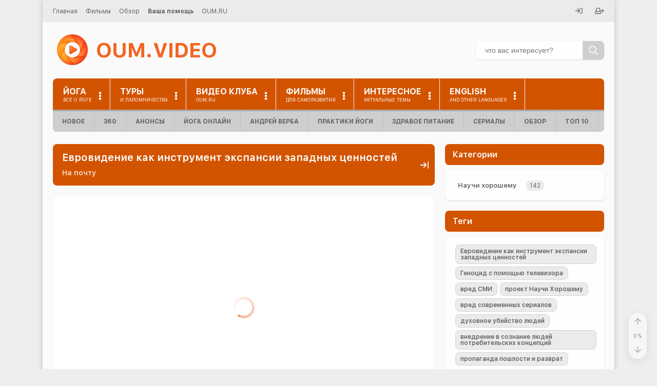

--- FILE ---
content_type: text/html
request_url: https://oum.video/videos/evrovidenie-kak-instrument-ekspansii-zapadnyh-cennostey/
body_size: 53312
content:

<!DOCTYPE HTML>
<html class="no-js" lang="ru">

  <head>
    <!--[if IE]><meta http-equiv="X-UA-Compatible" content="IE=edge,chrome=1"><![endif]-->
<meta name="viewport" content="width=device-width, initial-scale=1, shrink-to-fit=no" />
<meta name="HandheldFriendly" content="true">
<meta name="MobileOptimized" content="width">
<meta name="mobile-web-app-capable" content="yes">
<meta name="apple-mobile-web-app-capable" content="yes">
<meta name="apple-mobile-web-app-status-bar-style" content="default">


<meta charset="UTF-8">
<link rel="canonical" href="https://oum.video/videos/evrovidenie-kak-instrument-ekspansii-zapadnyh-cennostey/">
<link rel="publisher" href="https://oum.video">
<title>Евровидение как инструмент экспансии западных ценностей смотреть онлайн в хорошем качестве</title>

<meta http-equiv="X-UA-Compatible" content="IE=edge,chrome=1">
<meta name="viewport" content="width=device-width, initial-scale=1, shrink-to-fit=no" />
<meta name="HandheldFriendly" content="true">
<meta name="MobileOptimized" content="width">
<meta name="mobile-web-app-capable" content="yes">
<meta name="apple-mobile-web-app-capable" content="yes">
<meta name="apple-mobile-web-app-status-bar-style" content="default">

<link rel="shortcut icon" href="/favicon.ico?v2" type="image/x-icon">
<link rel="icon" href="/favicon.ico?v2" type="image/x-icon">
<link rel="icon" type="image/png" sizes="16x16" href="/favicon-16x16.png?v2">
<link rel="icon" type="image/png" sizes="32x32" href="/favicon-32x32.png?v2">
<link rel="mask-icon" href="/safari-pinned-tab.svg?v2" color="#f26523">
<link rel="apple-touch-icon" sizes="60x60" href="/apple-touch-icon-60x60.png?v2">
<link rel="apple-touch-icon" sizes="76x76" href="/apple-touch-icon-76x76.png?v2">
<link rel="apple-touch-icon" sizes="120x120" href="/apple-touch-icon-120x120.png?v2">
<link rel="apple-touch-icon" sizes="152x152" href="/apple-touch-icon-152x152.png?v2">
<link rel="apple-touch-icon" sizes="180x180" href="/apple-touch-icon-180x180.png?v2">
<link rel="manifest" href="/site.webmanifest">
<meta name="msapplication-config" content="browserconfig.xml" />
<meta name="msapplication-TileColor" content="#f26523">
<meta name="msapplication-TileImage" content="/mstile-150x150.png">
<meta name="theme-color" content="#f26523"><link rel="preload" fetchpriority="high" href="/upload/resize_cache/iblock/774/1034_581_1/109.jpg" as="image">
<style data-bundle="fonts">@font-face{font-family:'SF UI Text';font-weight:400;font-style:normal;font-display:swap;src:local('SFUIText Regular'),url('/render/fonts/SFUIText-Regular.woff2') format('woff2'),url('/render/fonts/SFUIText-Regular.woff') format('woff'),url('/render/fonts/SFUIText-Regular.svg#SFUIText-Regular') format('svg')}@font-face{font-family:'SF UI Text';font-weight:600;font-style:normal;font-display:swap;src:local('SFUIText Semibold'),url('/render/fonts/SFUIText-Semibold.woff2') format('woff2'),url('/render/fonts/SFUIText-Semibold.woff') format('woff'),url('/render/fonts/SFUIText-Semibold.svg#SFUIText-Semibold') format('svg')}@font-face{font-family:'SF UI Text';font-weight:700;font-style:normal;font-display:swap;src:local('SFUIText Bold'),url('/render/fonts/SFUIText-Bold.woff2') format('woff2'),url('/render/fonts/SFUIText-Bold.woff') format('woff'),url('/render/fonts/SFUIText-Bold.svg#SFUIText-Bold') format('svg')}@font-face{font-family:'SF UI Text';font-weight:400;font-style:italic;font-display:swap;src:local('SFUIText Italic'),url('/render/fonts/SFUIText-Italic.woff2') format('woff2'),url('/render/fonts/SFUIText-Italic.woff') format('woff'),url('/render/fonts/SFUIText-Italic.svg#SFUIText-Italic') format('svg')}</style><link rel="preload" as="script" href="/render/js/bx.bundle.js?v3"><meta http-equiv="Content-Type" content="text/html; charset=UTF-8" />
<meta name="robots" content="index, follow" />
<meta name="keywords" content="йога для начинающих, йога видео, практики йоги, все о йоге, видео по йоге, йога онлайн, научи хорошему, КОБ, Жданов видео, Трехлебов" />
<meta name="description" content="Евровидение как инструмент экспансии западных ценностей смотреть онлайн в хорошем качестве бесплатно на портале OUM.VIDEO" />
<script data-skip-moving="true">(function(w, d) {var v = w.frameCacheVars = {"CACHE_MODE":"HTMLCACHE","storageBlocks":[],"dynamicBlocks":{"auth-form-top":"d41d8cd98f00","auth-form-left":"d41d8cd98f00","account-menu":"d41d8cd98f00","qepX1R":"62f03ac85b78","QfHh6Q":"62f03ac85b78","footer-featured":"d41d8cd98f00","tags-cloud":"d41d8cd98f00","auth-form-bottom":"d41d8cd98f00","site-counters":"d41d8cd98f00","user-info":"d41d8cd98f00"},"AUTO_UPDATE":true,"AUTO_UPDATE_TTL":0,"version":2};var inv = false;if (v.AUTO_UPDATE === false){if (v.AUTO_UPDATE_TTL && v.AUTO_UPDATE_TTL > 0){var lm = Date.parse(d.lastModified);if (!isNaN(lm)){var td = new Date().getTime();if ((lm + v.AUTO_UPDATE_TTL * 1000) >= td){w.frameRequestStart = false;w.preventAutoUpdate = true;return;}inv = true;}}else{w.frameRequestStart = false;w.preventAutoUpdate = true;return;}}var r = w.XMLHttpRequest ? new XMLHttpRequest() : (w.ActiveXObject ? new w.ActiveXObject("Microsoft.XMLHTTP") : null);if (!r) { return; }w.frameRequestStart = true;var m = v.CACHE_MODE; var l = w.location; var x = new Date().getTime();var q = "?bxrand=" + x + (l.search.length > 0 ? "&" + l.search.substring(1) : "");var u = l.protocol + "//" + l.host + l.pathname + q;r.open("GET", u, true);r.setRequestHeader("BX-ACTION-TYPE", "get_dynamic");r.setRequestHeader("X-Bitrix-Composite", "get_dynamic");r.setRequestHeader("BX-CACHE-MODE", m);r.setRequestHeader("BX-CACHE-BLOCKS", v.dynamicBlocks ? JSON.stringify(v.dynamicBlocks) : "");if (inv){r.setRequestHeader("BX-INVALIDATE-CACHE", "Y");}try { r.setRequestHeader("BX-REF", d.referrer || "");} catch(e) {}if (m === "APPCACHE"){r.setRequestHeader("BX-APPCACHE-PARAMS", JSON.stringify(v.PARAMS));r.setRequestHeader("BX-APPCACHE-URL", v.PAGE_URL ? v.PAGE_URL : "");}r.onreadystatechange = function() {if (r.readyState != 4) { return; }var a = r.getResponseHeader("BX-RAND");var b = w.BX && w.BX.frameCache ? w.BX.frameCache : false;if (a != x || !((r.status >= 200 && r.status < 300) || r.status === 304 || r.status === 1223 || r.status === 0)){var f = {error:true, reason:a!=x?"bad_rand":"bad_status", url:u, xhr:r, status:r.status};if (w.BX && w.BX.ready && b){BX.ready(function() {setTimeout(function(){BX.onCustomEvent("onFrameDataRequestFail", [f]);}, 0);});}w.frameRequestFail = f;return;}if (b){b.onFrameDataReceived(r.responseText);if (!w.frameUpdateInvoked){b.update(false);}w.frameUpdateInvoked = true;}else{w.frameDataString = r.responseText;}};r.send();var p = w.performance;if (p && p.addEventListener && p.getEntries && p.setResourceTimingBufferSize){var e = 'resourcetimingbufferfull';var h = function() {if (w.BX && w.BX.frameCache && w.BX.frameCache.frameDataInserted){p.removeEventListener(e, h);}else {p.setResourceTimingBufferSize(p.getEntries().length + 50);}};p.addEventListener(e, h);}})(window, document);</script>
<script data-skip-moving="true">(function(w, d, n) {var cl = "bx-core";var ht = d.documentElement;var htc = ht ? ht.className : undefined;if (htc === undefined || htc.indexOf(cl) !== -1){return;}var ua = n.userAgent;if (/(iPad;)|(iPhone;)/i.test(ua)){cl += " bx-ios";}else if (/Windows/i.test(ua)){cl += ' bx-win';}else if (/Macintosh/i.test(ua)){cl += " bx-mac";}else if (/Linux/i.test(ua) && !/Android/i.test(ua)){cl += " bx-linux";}else if (/Android/i.test(ua)){cl += " bx-android";}cl += (/(ipad|iphone|android|mobile|touch)/i.test(ua) ? " bx-touch" : " bx-no-touch");cl += w.devicePixelRatio && w.devicePixelRatio >= 2? " bx-retina": " bx-no-retina";if (/AppleWebKit/.test(ua)){cl += " bx-chrome";}else if (/Opera/.test(ua)){cl += " bx-opera";}else if (/Firefox/.test(ua)){cl += " bx-firefox";}ht.className = htc ? htc + " " + cl : cl;})(window, document, navigator);</script>


<style data-bundle="page">

/* Start:/local/templates/.default/components/bitrix/catalog/oum/bitrix/catalog.element/.default/style.css?1747391531249*/
#panoramic-help {
  display: none;
  line-height: 0.1;
}

#panoramic-help svg {
  height: 1.4em;
  stroke: var(--main-color);
}

@media (min-width: 400px) {

  #panoramic-help {
    display: inline-block;
  }

}

.player-ph {
  font-size: smaller;
}
/* End */


/* Start:/render/include/flowplayer/css/player.css?17606046071782*/
.oum-player.flowplayer,.oum-player.is-fullscreen .fp-player{background-color:#000}.oum-player.flowplayer .fp-controls .fp-timeline.fp-bar,.oum-player.flowplayer .fp-controls .fp-timeline.fp-bar>.fp-buffer,.oum-player.flowplayer .fp-controls .fp-timeline .fp-progress{border-radius:0}.oum-player.flowplayer.is-ready.is-paused{color:#000!important}.oum-player.flowplayer.is-ready:not(.is-poster):not(.is-audio){background-color:#000}.oum-player.flowplayer.is-splash .fp-logo{display:none}.oum-player.flowplayer .fp-header{z-index:1}.oum-player.flowplayer .fp-share-menu{width:10.5em}.oum-player.flowplayer .fp-controls .fp-playbtn{-webkit-box-ordinal-group:2;-ms-flex-order:1;order:1}.oum-player.flowplayer .fp-controls .fp-elapsed{-webkit-box-ordinal-group:3;-ms-flex-order:2;order:2}.oum-player.flowplayer .fp-controls .fp-timeline{-webkit-box-ordinal-group:4;-ms-flex-order:3;order:3}.oum-player.flowplayer .fp-controls .fp-remaining{-webkit-box-ordinal-group:5;-ms-flex-order:4;order:4}.oum-player.flowplayer .fp-controls .fp-duration{-webkit-box-ordinal-group:6;-ms-flex-order:5;order:5}.oum-player.flowplayer .fp-controls .fp-volume{-webkit-box-ordinal-group:7;-ms-flex-order:6;order:6}.oum-player.flowplayer .fp-controls .resolutions-indicator{-webkit-box-ordinal-group:8;-ms-flex-order:7;order:7}.oum-player.flowplayer .resolutions-indicator{-webkit-touch-callout:none;-webkit-user-select:none;-moz-user-select:none;-ms-user-select:none;user-select:none;height:2.4em;line-height:2.4em;color:#fff;font-weight:normal;vertical-align:middle;cursor:pointer}.oum-player.flowplayer .resolutions-menu li{height:40px;line-height:40px;padding:0 15px;cursor:pointer;font-size:15px;letter-spacing:.04em}.oum-player.flowplayer .resolutions-menu li:hover{background-color:rgba(50,50,50,.5)}
/* End */


/* Start:/render/include/flowplayer/player/7.2.4/skin/skin.css?175923089340816*/
@charset "UTF-8";
@font-face {
  font-family: flowplayer;
  src: url("/render/include/flowplayer/player/7.2.4/skin/icons/flowplayer.eot?#iefix") format("embedded-opentype"), url("/render/include/flowplayer/player/7.2.4/skin/icons/flowplayer.woff2") format("woff2"), url("/render/include/flowplayer/player/7.2.4/skin/icons/flowplayer.woff") format("woff"); }

.fp-icon {
  display: inline-block; }
  .fp-icon:before {
    font-family: flowplayer;
    font-size: 1.7em; }

.fp-airplay:before {
  content: "\e001"; }

.fp-fullscreen:before {
  content: "\e002"; }

.fp-checked:before {
  content: "\e003"; }

.fp-embed:before {
  content: "\e004";
  color: #fff; }

.fp-chromecast:before {
  content: "\e005"; }

.fp-email:before {
  content: "\e006"; }

.fp-playbtn:before {
  content: "\e007"; }

.fp-share:before {
  content: "\e009"; }

.fp-share2:before {
  content: "\e00a"; }

.fp-twitter:before {
  content: "\e00c";
  color: #1da1f2; }

.fp-facebook:before {
  content: "\e00a";
  color: #3b5998; }

.fp-volumebtn:before {
  content: "\e00b"; }

.fp-volume-off:before {
  content: "\e00d"; }

.fp-unload:before {
  content: "\e00f"; }

.fp-prevbtn:before {
  content: "\e011"; }

.fp-nextbtn:before {
  content: "\e012"; }

.flowplayer.is-mouseover .fp-captions, .flowplayer.is-paused .fp-captions {
  bottom: 3em; }

.flowplayer.is-poster .fp-engine {
  filter: alpha(opacity=0);
  opacity: 0; }

.flowplayer.is-loading .fp-engine {
  top: -9999em; }

.flowplayer.is-loading .fp-ui .fp-header, .flowplayer.is-loading .fp-ui .fp-controls {
  filter: alpha(opacity=0);
  opacity: 0; }

.flowplayer.is-splash .fp-ui > *, .flowplayer.is-poster .fp-ui > * {
  display: none; }

.flowplayer.is-splash .fp-ui > .fp-play, .flowplayer.is-poster .fp-ui > .fp-play {
  display: block; }

.flowplayer.is-splash.is-loading .fp-ui > .fp-play, .flowplayer.is-poster.is-loading .fp-ui > .fp-play {
  display: none; }

.flowplayer.is-splash.is-loading .fp-ui > .fp-waiting, .flowplayer.is-poster.is-loading .fp-ui > .fp-waiting {
  display: block; }

.flowplayer.is-poster .fp-engine {
  left: -9999em;
  top: -9999em; }

.flowplayer.is-poster .fp-captions {
  display: none !important; }

.flowplayer.is-disabled .fp-color {
  background-color: #999; }

.flowplayer.has-title .fp-header {
  top: 0;
  text-align: right; }

.flowplayer.is-fullscreen {
  top: 0 !important;
  left: 0 !important;
  border: 0 !important;
  margin: 0 !important;
  width: 100% !important;
  height: 100% !important;
  max-width: 100% !important;
  z-index: 99999 !important;
  -webkit-box-shadow: 0 !important;
          box-shadow: 0 !important;
  background-image: none !important;
  background-color: #333; }
  .flowplayer.is-fullscreen .fp-player {
    background-color: #333; }
  .flowplayer.is-fullscreen .fp-fullscreen:before {
    content: "\e016"; }

.flowplayer.is-fullscreen.fp-outlined .fp-fullscreen:before, .flowplayer.is-fullscreen.fp-minimal .fp-fullscreen:before {
  content: "\e216"; }

.flowplayer.is-fullscreen.fp-edgy .fp-fullscreen:before {
  content: "\e116"; }

.flowplayer.is-fullscreen.fp-edgy.fp-outlined .fp-fullscreen:before, .flowplayer.is-fullscreen.fp-edgy.fp-minimal .fp-fullscreen:before {
  content: "\e316"; }

.flowplayer.is-fullscreen.is-mouseout.is-playing .fp-ui {
  cursor: none; }

.flowplayer.is-loading .fp-waiting, .flowplayer.is-seeking .fp-waiting {
  display: block !important; }
  .flowplayer.is-loading .fp-waiting svg, .flowplayer.is-loading .fp-waiting p, .flowplayer.is-seeking .fp-waiting svg, .flowplayer.is-seeking .fp-waiting p {
    filter: alpha(opacity=100);
    opacity: 1; }

.flowplayer.is-loading .fp-play, .flowplayer.is-seeking .fp-play {
  display: none !important; }

.flowplayer.is-playing:not(.is-audio) {
  background-image: none !important; }
  .flowplayer.is-playing .fp-playbtn:before {
    content: "\e008"; }

.flowplayer.is-playing.fp-outlined .fp-playbtn:before, .flowplayer.is-playing.fp-minimal .fp-playbtn:before {
  content: "\e208"; }

.flowplayer.is-playing.fp-edgy .fp-playbtn:before {
  content: "\e108"; }

.flowplayer.is-playing.fp-edgy.fp-outlined .fp-playbtn:before, .flowplayer.is-playing.fp-edgy.fp-minimal .fp-playbtn:before {
  content: "\e308"; }

.flowplayer.is-muted .fp-volumebtn:before {
  content: "\e00d"; }

.flowplayer.is-muted.fp-outlined .fp-volumebtn:before, .flowplayer.is-muted.fp-minimal .fp-volumebtn:before {
  content: "\e20d"; }

.flowplayer.is-muted.fp-edgy .fp-volumebtn:before {
  content: "\e10d"; }

.flowplayer.is-muted.fp-edgy.fp-outlined .fp-volumebtn:before, .flowplayer.is-muted.fp-edgy.fp-minimal .fp-volumebtn:before {
  content: "\e30d"; }

.flowplayer.is-inverted .fp-duration {
  display: none; }

.flowplayer.is-inverted .fp-remaining {
  display: block; }

.flowplayer.is-closeable .fp-header .fp-unload {
  display: block; }

.flowplayer.is-error {
  background-color: #aaa; }
  .flowplayer.is-error .fp-ui {
    filter: alpha(opacity=100);
    opacity: 1; }

.flowplayer.is-live .fp-timeline {
  visibility: hidden; }

.flowplayer.is-live .fp-bar > *.fp-buffer, .flowplayer.is-live .fp-bar-slider > *.fp-buffer {
  max-width: 100%; }

.flowplayer.is-live.is-dvr .fp-timeline {
  visibility: visible; }

.flowplayer.is-live.is-dvr.is-live-position .fp-duration {
  color: #00abcd; }

.flowplayer.is-flash-disabled .fp-waiting {
  display: none !important; }

.flowplayer.is-flash-disabled .fp-ui {
  height: auto;
  background: none;
  filter: alpha(opacity=100);
  opacity: 1; }
  .flowplayer.is-flash-disabled .fp-ui .fp-header, .flowplayer.is-flash-disabled .fp-ui .fp-controls {
    display: none; }

.flowplayer.is-flash-disabled .fp-engine {
  top: 0; }

.flowplayer.is-tiny {
  font-size: .7em; }

.flowplayer.is-small {
  font-size: .8em; }

.flowplayer.no-buffer .fp-ui .fp-controls .fp-timeline .fp-buffer {
  display: none; }

.flowplayer.no-volume .fp-volumebar {
  display: none; }

.flowplayer.fp-mute .fp-volumebtn {
  display: inline-block; }

@-webkit-keyframes pulse {
  0% {
    filter: alpha(opacity=0);
    opacity: 0; }
  100% {
    filter: alpha(opacity=100);
    opacity: 1; } }

@keyframes pulse {
  0% {
    filter: alpha(opacity=0);
    opacity: 0; }
  100% {
    filter: alpha(opacity=100);
    opacity: 1; } }

.flowplayer .fp-chromecast-engine {
  position: absolute;
  display: none;
  top: 0;
  bottom: 0;
  right: 0;
  left: 0;
  color: #fff; }
  .flowplayer .fp-chromecast-engine .fp-chromecast-engine-status {
    font-size: 150%;
    text-align: center; }
  .flowplayer .fp-chromecast-engine .fp-chromecast-engine-icon {
    -webkit-mask-image: url("[data-uri]");
    mask-image: url("[data-uri]");
    -webkit-mask-size: 100% 100%;
    background-color: #fff;
    margin: 10% auto 2em;
    height: 5em;
    width: 5em; }

.flowplayer.is-chromecast {
  background-color: #333; }
  .flowplayer.is-chromecast .fp-chromecast-engine {
    display: block; }
  .flowplayer.is-chromecast .fp-flash-disabled {
    display: none !important; }
  .flowplayer.is-chromecast .fp-engine {
    left: -9999em;
    top: -9999em;
    bottom: auto;
    right: auto; }

.flowplayer.fp-default-playlist .fp-prev, .flowplayer.fp-default-playlist .fp-next {
  position: absolute;
  top: 45%;
  filter: alpha(opacity=30);
  opacity: 0.3;
  -webkit-transition: opacity 0.2s;
  transition: opacity 0.2s; }
  .flowplayer.fp-default-playlist .fp-prev:before, .flowplayer.fp-default-playlist .fp-next:before {
    font-family: flowplayer;
    font-size: 2.8em; }

.flowplayer.fp-default-playlist .fp-prev {
  left: 0.4em; }
  .flowplayer.fp-default-playlist .fp-prev:before {
    content: "\e011"; }

.flowplayer.fp-default-playlist .fp-next {
  right: 0.4em; }
  .flowplayer.fp-default-playlist .fp-next:before {
    content: "\e012"; }

.flowplayer.fp-default-playlist .fp-playlist {
  position: absolute;
  right: 0.4em;
  bottom: 3em;
  width: 100%;
  text-align: center; }
  .flowplayer.fp-default-playlist .fp-playlist a {
    background-color: #fff;
    height: 0.8em;
    border-radius: 50%;
    width: 0.8em;
    filter: alpha(opacity=70);
    opacity: 0.7;
    display: inline-block;
    -webkit-transition: -webkit-transform 0.2s;
    transition: -webkit-transform 0.2s;
    transition: transform 0.2s;
    transition: transform 0.2s, -webkit-transform 0.2s; }
    .flowplayer.fp-default-playlist .fp-playlist a:hover {
      -webkit-transform: scale(1.2, 1.2);
          -ms-transform: scale(1.2, 1.2);
              transform: scale(1.2, 1.2); }
    .flowplayer.fp-default-playlist .fp-playlist a.is-active {
      filter: alpha(opacity=100);
      opacity: 1; }

.flowplayer.fp-default-playlist.fp-edgy .fp-prev:before {
  content: "\e111"; }

.flowplayer.fp-default-playlist.fp-edgy .fp-next:before {
  content: "\e112"; }

.flowplayer.fp-default-playlist.fp-outlined .fp-prev:before, .flowplayer.fp-default-playlist.fp-minimal .fp-prev:before {
  content: "\e211"; }

.flowplayer.fp-default-playlist.fp-outlined .fp-next:before, .flowplayer.fp-default-playlist.fp-minimal .fp-next:before {
  content: "\e212"; }

.flowplayer.fp-default-playlist.fp-edgy.fp-outlined .fp-prev:before, .flowplayer.fp-default-playlist.fp-edgy.fp-minimal .fp-prev:before {
  content: "\e311"; }

.flowplayer.fp-default-playlist.fp-edgy.fp-outlined .fp-next:before, .flowplayer.fp-default-playlist.fp-edgy.fp-minimal .fp-next:before {
  content: "\e312"; }

.flowplayer.fp-custom-playlist {
  overflow: visible; }
  .flowplayer.fp-custom-playlist .fp-playlist, .flowplayer.fp-custom-playlist.is-splash .fp-playlist, .flowplayer.fp-custom-playlist.is-poster .fp-playlist, .flowplayer.fp-custom-playlist.is-loading .fp-playlist {
    display: block;
    filter: alpha(opacity=100);
    opacity: 1; }

.flowplayer.fp-edgy .fp-play svg.fp-play-rounded-fill, .flowplayer.fp-edgy .fp-play svg.fp-pause-rounded-fill, .flowplayer.fp-edgy .fp-play svg.fp-play-rounded-outline, .flowplayer.fp-edgy .fp-play svg.fp-pause-rounded-outline, .flowplayer.fp-edgy .fp-play svg.fp-loading-rounded-outline, .flowplayer.fp-edgy .fp-play svg.fp-loading-rounded-fill, .flowplayer.fp-edgy .fp-pause svg.fp-play-rounded-fill, .flowplayer.fp-edgy .fp-pause svg.fp-pause-rounded-fill, .flowplayer.fp-edgy .fp-pause svg.fp-play-rounded-outline, .flowplayer.fp-edgy .fp-pause svg.fp-pause-rounded-outline, .flowplayer.fp-edgy .fp-pause svg.fp-loading-rounded-outline, .flowplayer.fp-edgy .fp-pause svg.fp-loading-rounded-fill, .flowplayer.fp-edgy .fp-waiting svg.fp-play-rounded-fill, .flowplayer.fp-edgy .fp-waiting svg.fp-pause-rounded-fill, .flowplayer.fp-edgy .fp-waiting svg.fp-play-rounded-outline, .flowplayer.fp-edgy .fp-waiting svg.fp-pause-rounded-outline, .flowplayer.fp-edgy .fp-waiting svg.fp-loading-rounded-outline, .flowplayer.fp-edgy .fp-waiting svg.fp-loading-rounded-fill {
  display: none !important; }

.flowplayer.fp-edgy .fp-play svg.fp-play-sharp-fill, .flowplayer.fp-edgy .fp-play svg.fp-pause-sharp-fill, .flowplayer.fp-edgy .fp-play svg.fp-loading-sharp-fill, .flowplayer.fp-edgy .fp-pause svg.fp-play-sharp-fill, .flowplayer.fp-edgy .fp-pause svg.fp-pause-sharp-fill, .flowplayer.fp-edgy .fp-pause svg.fp-loading-sharp-fill, .flowplayer.fp-edgy .fp-waiting svg.fp-play-sharp-fill, .flowplayer.fp-edgy .fp-waiting svg.fp-pause-sharp-fill, .flowplayer.fp-edgy .fp-waiting svg.fp-loading-sharp-fill {
  display: block; }

.flowplayer.fp-edgy.fp-outlined .fp-play svg.fp-play-sharp-fill, .flowplayer.fp-edgy.fp-minimal .fp-play svg.fp-play-sharp-fill, .flowplayer.fp-edgy.fp-outlined .fp-play svg.fp-pause-sharp-fill, .flowplayer.fp-edgy.fp-minimal .fp-play svg.fp-pause-sharp-fill, .flowplayer.fp-edgy.fp-outlined .fp-play svg.fp-loading-sharp-fill, .flowplayer.fp-edgy.fp-minimal .fp-play svg.fp-loading-sharp-fill, .flowplayer.fp-edgy.fp-outlined .fp-pause svg.fp-play-sharp-fill, .flowplayer.fp-edgy.fp-minimal .fp-pause svg.fp-play-sharp-fill, .flowplayer.fp-edgy.fp-outlined .fp-pause svg.fp-pause-sharp-fill, .flowplayer.fp-edgy.fp-minimal .fp-pause svg.fp-pause-sharp-fill, .flowplayer.fp-edgy.fp-outlined .fp-pause svg.fp-loading-sharp-fill, .flowplayer.fp-edgy.fp-minimal .fp-pause svg.fp-loading-sharp-fill, .flowplayer.fp-edgy.fp-outlined .fp-waiting svg.fp-play-sharp-fill, .flowplayer.fp-edgy.fp-minimal .fp-waiting svg.fp-play-sharp-fill, .flowplayer.fp-edgy.fp-outlined .fp-waiting svg.fp-pause-sharp-fill, .flowplayer.fp-edgy.fp-minimal .fp-waiting svg.fp-pause-sharp-fill, .flowplayer.fp-edgy.fp-outlined .fp-waiting svg.fp-loading-sharp-fill, .flowplayer.fp-edgy.fp-minimal .fp-waiting svg.fp-loading-sharp-fill {
  display: none; }

.flowplayer.fp-edgy.fp-outlined .fp-play svg.fp-play-sharp-outline, .flowplayer.fp-edgy.fp-minimal .fp-play svg.fp-play-sharp-outline, .flowplayer.fp-edgy.fp-outlined .fp-play svg.fp-pause-sharp-outline, .flowplayer.fp-edgy.fp-minimal .fp-play svg.fp-pause-sharp-outline, .flowplayer.fp-edgy.fp-outlined .fp-play svg.fp-loading-sharp-outline, .flowplayer.fp-edgy.fp-minimal .fp-play svg.fp-loading-sharp-outline, .flowplayer.fp-edgy.fp-outlined .fp-pause svg.fp-play-sharp-outline, .flowplayer.fp-edgy.fp-minimal .fp-pause svg.fp-play-sharp-outline, .flowplayer.fp-edgy.fp-outlined .fp-pause svg.fp-pause-sharp-outline, .flowplayer.fp-edgy.fp-minimal .fp-pause svg.fp-pause-sharp-outline, .flowplayer.fp-edgy.fp-outlined .fp-pause svg.fp-loading-sharp-outline, .flowplayer.fp-edgy.fp-minimal .fp-pause svg.fp-loading-sharp-outline, .flowplayer.fp-edgy.fp-outlined .fp-waiting svg.fp-play-sharp-outline, .flowplayer.fp-edgy.fp-minimal .fp-waiting svg.fp-play-sharp-outline, .flowplayer.fp-edgy.fp-outlined .fp-waiting svg.fp-pause-sharp-outline, .flowplayer.fp-edgy.fp-minimal .fp-waiting svg.fp-pause-sharp-outline, .flowplayer.fp-edgy.fp-outlined .fp-waiting svg.fp-loading-sharp-outline, .flowplayer.fp-edgy.fp-minimal .fp-waiting svg.fp-loading-sharp-outline {
  display: block; }

.flowplayer.fp-edgy, .flowplayer.fp-edgy .fp-menu, .flowplayer.fp-edgy .fp-captions p, .flowplayer.fp-edgy .fp-textarea, .flowplayer.fp-edgy .fp-bar, .flowplayer.fp-edgy .fp-bar-slider, .flowplayer.fp-edgy .fp-bar > *, .flowplayer.fp-edgy .fp-bar-slider > *, .flowplayer.fp-edgy .fp-timestamp {
  border-radius: 0; }

.flowplayer.fp-edgy .fp-airplay:before {
  content: "\e101"; }

.flowplayer.fp-edgy .fp-fullscreen:before {
  content: "\e102"; }

.flowplayer.fp-edgy .fp-checked:before {
  content: "\e103"; }

.flowplayer.fp-edgy .fp-embed:before {
  content: "\e104"; }

.flowplayer.fp-edgy .fp-chromecast:before {
  content: "\e105"; }

.flowplayer.fp-edgy .fp-email:before {
  content: "\e106"; }

.flowplayer.fp-edgy .fp-playbtn:before {
  content: "\e107"; }

.flowplayer.fp-edgy .fp-share:before {
  content: "\e109"; }

.flowplayer.fp-edgy .fp-share2:before {
  content: "\e10a"; }

.flowplayer.fp-edgy .fp-twitter:before {
  content: "\e10c"; }

.flowplayer.fp-edgy .fp-facebook:before {
  content: "\e10a"; }

.flowplayer.fp-edgy .fp-volumebtn:before {
  content: "\e10b"; }

.flowplayer.fp-edgy .fp-volume-off:before {
  content: "\e10d"; }

.flowplayer.fp-edgy .fp-unload:before {
  content: "\e10f"; }

.flowplayer.fp-edgy .fp-prevbtn:before {
  content: "\e111"; }

.flowplayer.fp-edgy .fp-nextbtn:before {
  content: "\e112"; }

.flowplayer.fp-edgy.fp-outlined .fp-airplay:before, .flowplayer.fp-edgy.fp-minimal .fp-airplay:before {
  content: "\e301"; }

.flowplayer.fp-edgy.fp-outlined .fp-fullscreen:before, .flowplayer.fp-edgy.fp-minimal .fp-fullscreen:before {
  content: "\e302"; }

.flowplayer.fp-edgy.fp-outlined .fp-checked:before, .flowplayer.fp-edgy.fp-minimal .fp-checked:before {
  content: "\e303"; }

.flowplayer.fp-edgy.fp-outlined .fp-embed:before, .flowplayer.fp-edgy.fp-minimal .fp-embed:before {
  content: "\e304"; }

.flowplayer.fp-edgy.fp-outlined .fp-chromecast:before, .flowplayer.fp-edgy.fp-minimal .fp-chromecast:before {
  content: "\e305"; }

.flowplayer.fp-edgy.fp-outlined .fp-email:before, .flowplayer.fp-edgy.fp-minimal .fp-email:before {
  content: "\e306"; }

.flowplayer.fp-edgy.fp-outlined .fp-playbtn:before, .flowplayer.fp-edgy.fp-minimal .fp-playbtn:before {
  content: "\e307"; }

.flowplayer.fp-edgy.fp-outlined .fp-share:before, .flowplayer.fp-edgy.fp-minimal .fp-share:before {
  content: "\e309"; }

.flowplayer.fp-edgy.fp-outlined .fp-share2:before, .flowplayer.fp-edgy.fp-minimal .fp-share2:before {
  content: "\e30a"; }

.flowplayer.fp-edgy.fp-outlined .fp-twitter:before, .flowplayer.fp-edgy.fp-minimal .fp-twitter:before {
  content: "\e30c"; }

.flowplayer.fp-edgy.fp-outlined .fp-facebook:before, .flowplayer.fp-edgy.fp-minimal .fp-facebook:before {
  content: "\e30a"; }

.flowplayer.fp-edgy.fp-outlined .fp-volumebtn:before, .flowplayer.fp-edgy.fp-minimal .fp-volumebtn:before {
  content: "\e30b"; }

.flowplayer.fp-edgy.fp-outlined .fp-volume-off:before, .flowplayer.fp-edgy.fp-minimal .fp-volume-off:before {
  content: "\e30d"; }

.flowplayer.fp-edgy.fp-outlined .fp-unload:before, .flowplayer.fp-edgy.fp-minimal .fp-unload:before {
  content: "\e30f"; }

.flowplayer.fp-edgy.fp-outlined .fp-prevbtn:before, .flowplayer.fp-edgy.fp-minimal .fp-prevbtn:before {
  content: "\e311"; }

.flowplayer.fp-edgy.fp-outlined .fp-nextbtn:before, .flowplayer.fp-edgy.fp-minimal .fp-nextbtn:before {
  content: "\e312"; }

.flowplayer.no-svg .fp-ui .fp-header, .flowplayer.no-svg .fp-ui .fp-controls {
  background-color: #333; }

.flowplayer.no-svg .fp-ui .fp-play.fp-visible {
  background-color: #ccc;
  position: absolute;
  padding-top: 17%;
  top: 0;
  left: 0;
  right: 0;
  bottom: 0; }
  .flowplayer.no-svg .fp-ui .fp-play.fp-visible svg {
    display: none; }
  .flowplayer.no-svg .fp-ui .fp-play.fp-visible .fp-playbtn {
    display: inline; }

.flowplayer .fp-player, .flowplayer .fp-ui, .flowplayer .fp-header, .flowplayer .fp-captions, .flowplayer .fp-controls {
  position: absolute;
  width: 100%; }

.flowplayer {
  font-family: avenir, sans-serif;
  font-size: 16px;
  position: relative;
  max-height: 100%;
  overflow: hidden;
  border-radius: .24em;
  background-position: center;
  background-repeat: no-repeat;
  background-size: contain;
  zoom: 1 !important;
  width: 100%;
  display: inline-block; }
  .flowplayer .fp-hidden {
    display: none; }
  .flowplayer .fp-shown {
    display: block !important; }
  .flowplayer * {
    -webkit-box-sizing: border-box;
       -moz-box-sizing: border-box;
            box-sizing: border-box; }
  .flowplayer.is-ready:not(.is-poster) {
    background-color: #333; }
  .flowplayer .fp-engine {
    display: block;
    width: 100%;
    position: absolute;
    top: 0;
    bottom: 0;
    left: 0;
    right: 0;
    height: 100%;
    width: 100%; }
  .flowplayer video.fp-engine:not(.native-subtitles)::-webkit-media-controls {
    display: none !important; }
  .flowplayer .fp-player {
    position: absolute;
    bottom: 0;
    top: 0; }
  .flowplayer .fp-waiting {
    display: none; }
    .flowplayer .fp-waiting p {
      filter: alpha(opacity=0);
      opacity: 0;
      color: #ccc;
      font-weight: bold; }
  .flowplayer .fp-ui {
    height: 100%;
    top: 0;
    background-image: none;
    -webkit-transition: background-image .1s;
    transition: background-image .1s;
    text-align: center;
    cursor: pointer;
    color: #fff; }
    .flowplayer .fp-ui a, .flowplayer .fp-ui strong {
      color: inherit !important;
      font-style: normal !important;
      text-decoration: none !important; }
    .flowplayer .fp-ui strong {
      font-weight: bold !important; }
    .flowplayer .fp-ui > * {
      -webkit-transition: opacity .1s;
      transition: opacity .1s;
      filter: alpha(opacity=0);
      opacity: 0; }
  .flowplayer.fp-ui-shown .fp-ui, .flowplayer.is-paused .fp-ui, .flowplayer.is-mouseover .fp-ui, .flowplayer.is-loading .fp-ui {
    background-image: -webkit-gradient(linear, left bottom, left top, from(rgba(0, 0, 0, 0.25)), color-stop(15%, transparent));
    background-image: -webkit-linear-gradient(bottom, rgba(0, 0, 0, 0.25), transparent 15%);
    background-image: linear-gradient(to top, rgba(0, 0, 0, 0.25), transparent 15%); }
    .flowplayer.fp-ui-shown .fp-ui > *, .flowplayer.is-paused .fp-ui > *, .flowplayer.is-mouseover .fp-ui > *, .flowplayer.is-loading .fp-ui > * {
      filter: alpha(opacity=100);
      opacity: 1; }
  .flowplayer .fp-header {
    top: 0;
    background-image: -webkit-gradient(linear, left top, left bottom, from(rgba(0, 0, 0, 0.25)), to(transparent));
    background-image: -webkit-linear-gradient(top, rgba(0, 0, 0, 0.25), transparent);
    background-image: linear-gradient(to bottom, rgba(0, 0, 0, 0.25), transparent);
    text-align: left;
    height: 3.6em;
    -webkit-transition: opacity 0.3s;
    transition: opacity 0.3s;
    padding-left: .9em; }
    .flowplayer .fp-header .fp-icon {
      margin: .9em .9em 0 0; }
      .flowplayer .fp-header .fp-icon.fp-active {
        color: #ec6c4c; }
    .flowplayer .fp-header .fp-fullscreen, .flowplayer .fp-header .fp-unload {
      float: right; }
    .flowplayer .fp-header .fp-unload {
      display: none; }
  .flowplayer .fp-help {
    display: none; }
  .flowplayer .fp-message {
    background-color: rgba(0, 0, 0, 0.5);
    text-align: left;
    font-size: 1.2em;
    overflow: hidden;
    filter: alpha(opacity=0);
    opacity: 0;
    padding: .6em .9em;
    -webkit-transition: opacity 0.3s;
    transition: opacity 0.3s; }
    .flowplayer .fp-message.fp-shown {
      filter: alpha(opacity=100);
      opacity: 1; }
  .flowplayer .fp-message.fp-shown + .fp-header {
    filter: alpha(opacity=0);
    opacity: 0; }
  .flowplayer .fp-textarea {
    background-color: rgba(0, 0, 0, 0.5);
    width: 80%;
    position: absolute;
    left: 10%;
    top: 15%;
    color: #fff;
    outline: 0;
    border-radius: .2em;
    border: 0;
    min-height: 60%; }
  .flowplayer .fp-logo {
    position: absolute;
    bottom: 3em;
    left: 0.9em; }
    .flowplayer .fp-logo img {
      width: 100%; }
  .flowplayer .fp-captions {
    bottom: 1.2em;
    display: none;
    text-align: center;
    color: #fff; }
    .flowplayer .fp-captions p {
      background-color: rgba(0, 0, 0, 0.65);
      border-radius: .2em;
      font-size: 110%;
      display: inline-block;
      padding: .1em .3em;
      margin: .1em; }
  .flowplayer .fp-speed-flash, .flowplayer .updown-value, .flowplayer .seek-value {
    position: absolute;
    left: 0;
    right: 0;
    bottom: 0;
    top: 0;
    margin: auto;
    font-size: 3em;
    color: #fff;
    text-shadow: 0 0 10px rgba(0, 0, 0, 0.3);
    filter: alpha(opacity=0) !important;
    opacity: 0 !important;
    -webkit-transform: scale(0.8);
        -ms-transform: scale(0.8);
            transform: scale(0.8);
    -webkit-transition: all .2s;
    transition: all .2s;
    width: 4em;
    height: 2em;
    line-height: 2em;
    display: none; }
    .flowplayer .fp-speed-flash.fp-hilite, .flowplayer .updown-value.active, .flowplayer .seek-value.active {
      filter: alpha(opacity=100) !important;
      opacity: 1 !important;
      -webkit-transform: scale(1);
          -ms-transform: scale(1);
              transform: scale(1); }
  .flowplayer .fp-play .fp-playbtn, .flowplayer .fp-pause .fp-playbtn, .flowplayer .fp-waiting .fp-playbtn {
    display: none; }
  .flowplayer .fp-play svg, .flowplayer .fp-pause svg, .flowplayer .fp-waiting svg {
    position: absolute;
    pointer-events: none;
    left: 0;
    right: 0;
    bottom: 0;
    top: 0;
    width: 4em;
    height: 4em;
    filter: alpha(opacity=0);
    opacity: 0;
    margin: auto;
    max-height: 30%;
    -webkit-transform: scale(0.8);
        -ms-transform: scale(0.8);
            transform: scale(0.8);
    -webkit-transition: all .2s;
    transition: all .2s;
    display: none; }
    .flowplayer .fp-play svg.fp-play-rounded-fill, .flowplayer .fp-play svg.fp-pause-rounded-fill, .flowplayer .fp-play svg.fp-loading-rounded-fill, .flowplayer .fp-pause svg.fp-play-rounded-fill, .flowplayer .fp-pause svg.fp-pause-rounded-fill, .flowplayer .fp-pause svg.fp-loading-rounded-fill, .flowplayer .fp-waiting svg.fp-play-rounded-fill, .flowplayer .fp-waiting svg.fp-pause-rounded-fill, .flowplayer .fp-waiting svg.fp-loading-rounded-fill {
      display: block; }
  .flowplayer .fp-play.fp-visible svg, .flowplayer .fp-pause.fp-visible svg, .flowplayer .fp-waiting.fp-visible svg {
    -webkit-transform: scale(1.5);
        -ms-transform: scale(1.5);
            transform: scale(1.5);
    filter: alpha(opacity=100);
    opacity: 1; }
  .flowplayer .fp-remaining {
    display: none; }
  .flowplayer .fp-controls {
    display: -ms-flexbox;
    display: -webkit-flex;
    display: -webkit-box;
    display: -moz-box;
    display: flex;
    -ms-flex-pack: justify;
    -webkit-justify-content: space-around;
    justify-content: space-around;
    -ms-flex-align: center;
    -webkit-align-items: center;
    -webkit-box-align: center;
       -moz-box-align: center;
            align-items: center;
    height: 2.4em;
    bottom: 0;
    z-index: 2;
    padding-left: 0.3em;
    padding-right: 0.3em; }
    .flowplayer .fp-controls > * {
      margin: 0 .75em; }
    .flowplayer.is-small .fp-controls > *, .flowplayer.is-tiny .fp-controls > * {
      margin: 0 .6em; }
    .flowplayer .fp-controls > strong {
      letter-spacing: 1px; }
    .flowplayer .fp-controls img {
      width: 1.2em; }
  .flowplayer .fp-bar, .flowplayer .fp-bar-slider {
    background-color: #ccc;
    background-color: rgba(255, 255, 255, 0.5);
    position: relative;
    cursor: col-resize;
    height: .9em;
    border-radius: 0.24em;
    -ms-flex: 1;
    -webkit-box-flex: 1;
    -webkit-flex: 1;
       -moz-box-flex: 1;
            flex: 1; }
    .flowplayer .fp-bar > *, .flowplayer .fp-bar-slider > * {
      background-color: rgba(255, 255, 255, 0.6);
      position: absolute;
      height: 100%;
      border-radius: 0.24em; }
      .flowplayer .fp-bar > *.fp-progress.animated, .flowplayer .fp-bar-slider > *.fp-progress.animated {
        -webkit-transition-timing-function: linear;
                transition-timing-function: linear;
        -webkit-transition-property: width, height;
        transition-property: width, height; }
      .flowplayer .fp-bar > *.fp-buffer, .flowplayer .fp-bar-slider > *.fp-buffer {
        -webkit-transition: width .25s linear;
        transition: width .25s linear; }
    .flowplayer .fp-bar.no-animation > *, .flowplayer .no-animation.fp-bar-slider > * {
      -webkit-transition: none;
      transition: none; }
  .flowplayer .fp-timeline {
    -webkit-transition: height .2s;
    transition: height .2s; }
  .flowplayer .fp-cuepoint {
    background-color: #000;
    position: absolute;
    height: 100%;
    width: 2px; }
  .flowplayer .fp-timestamp {
    background-color: rgba(0, 0, 0, 0.65);
    display: none;
    border-radius: .2em;
    padding: .1em .3em;
    font-size: 90%;
    bottom: 1.4em;
    height: auto; }
  .flowplayer .fp-timeline:hover .fp-timestamp {
    display: inline; }
  .flowplayer .fp-volume {
    display: -ms-flexbox;
    display: -webkit-box;
    display: -webkit-flex;
    display: -moz-box;
    display: flex;
    height: 100%;
    -ms-flex-align: center;
    -webkit-box-align: center;
    -webkit-align-items: center;
       -moz-box-align: center;
            align-items: center; }
  .flowplayer .fp-volumebtn {
    display: none; }
  .flowplayer .fp-bar-slider {
    background-color: transparent;
    -webkit-user-select: none;
       -moz-user-select: none;
        -ms-user-select: none;
            user-select: none;
    -webkit-transition: height .2s;
    transition: height .2s;
    white-space: nowrap;
    -ms-flex: 1 0 auto; }
    .flowplayer .fp-bar-slider em {
      border-radius: 2px;
      display: inline-block;
      width: 5px;
      height: 100%;
      position: relative;
      vertical-align: top;
      margin-left: 3px;
      -webkit-transition: -webkit-transform 0.4s;
      transition: -webkit-transform 0.4s;
      transition: transform 0.4s;
      transition: transform 0.4s, -webkit-transform 0.4s;
      -webkit-transform-origin: bottom;
          -ms-transform-origin: bottom;
              transform-origin: bottom;
      -webkit-user-select: none;
         -moz-user-select: none;
          -ms-user-select: none;
              user-select: none;
      -webkit-transform: scale(1.1);
          -ms-transform: scale(1.1);
              transform: scale(1.1); }
      .flowplayer .fp-bar-slider em:hover {
        -webkit-transform: scaleY(1.35);
            -ms-transform: scaleY(1.35);
                transform: scaleY(1.35);
        -webkit-transition: -webkit-transform 0.2s;
        transition: -webkit-transform 0.2s;
        transition: transform 0.2s;
        transition: transform 0.2s, -webkit-transform 0.2s; }
      .flowplayer .fp-bar-slider em.fp-grey {
        background-color: rgba(255, 255, 255, 0.25); }
  .flowplayer.no-flex .fp-controls {
    white-space: nowrap; }
    .flowplayer.no-flex .fp-controls > * {
      display: inline-block;
      vertical-align: center;
      margin: 0 .3em; }
  .flowplayer.no-flex .fp-timeline {
    width: 40%; }
  .flowplayer.no-flex.fp-full .fp-timeline {
    margin-bottom: .6em;
    height: .9em; }
  .flowplayer.no-flex.fp-fat .fp-bar, .flowplayer.no-flex.fp-playful .fp-bar, .flowplayer.no-flex.fp-fat .fp-bar-slider, .flowplayer.no-flex.fp-playful .fp-bar-slider {
    height: .9em !important; }
  .flowplayer.fp-fat .fp-bar, .flowplayer.fp-playful .fp-bar, .flowplayer.fp-fat .fp-bar-slider, .flowplayer.fp-playful .fp-bar-slider {
    height: 100%;
    border-radius: 0; }
  .flowplayer.fp-fat .fp-bar > *, .flowplayer.fp-playful .fp-bar > *, .flowplayer.fp-fat .fp-bar-slider > *, .flowplayer.fp-playful .fp-bar-slider > * {
    border-radius: 0; }
  .flowplayer.fp-fat .fp-timestamp, .flowplayer.fp-playful .fp-timestamp {
    bottom: 3.2em; }
  .flowplayer.fp-fat .fp-bar-slider em, .flowplayer.fp-playful .fp-bar-slider em {
    -webkit-transform: scaleY(0.6);
        -ms-transform: scaleY(0.6);
            transform: scaleY(0.6);
    -webkit-transform-origin: center;
        -ms-transform-origin: center;
            transform-origin: center; }
    .flowplayer.fp-fat .fp-bar-slider em:hover, .flowplayer.fp-playful .fp-bar-slider em:hover {
      -webkit-transform: scaleY(0.75);
          -ms-transform: scaleY(0.75);
              transform: scaleY(0.75); }
  .flowplayer.fp-slim .fp-timeline {
    height: .2em; }
  .flowplayer.fp-slim .fp-controls:hover .fp-timeline {
    height: .9em; }
  .flowplayer.fp-slim .fp-cue {
    width: 4px; }
  .flowplayer.fp-slim .fp-bar-slider {
    height: .2em; }
  .flowplayer.fp-slim .fp-controls:hover .fp-bar-slider {
    height: 0.9em; }
  .flowplayer.fp-full .fp-timeline {
    position: absolute;
    height: .3em;
    bottom: 2.8em;
    margin: 0;
    width: 100%;
    border-radius: 0;
    overflow: inherit;
    left: 0; }
    .flowplayer.fp-full .fp-timeline:before {
      content: "";
      width: 100%;
      height: 1.2em;
      position: absolute;
      top: -1.2em;
      left: 0; }
  .flowplayer.fp-full .fp-controls {
    height: 2.8em; }
    .flowplayer.fp-full .fp-controls:hover .fp-timeline {
      height: 1em; }
  .flowplayer.fp-full .fp-volume {
    margin-right: auto; }
  .flowplayer.fp-full .fp-duration, .flowplayer.fp-full .fp-remaining {
    margin-left: 0; }
    .flowplayer.fp-full .fp-duration:before, .flowplayer.fp-full .fp-remaining:before {
      position: relative;
      content: "/";
      left: -.3em; }
  .flowplayer.fp-minimal .fp-controls {
    background-color: transparent !important; }
    .flowplayer.fp-minimal .fp-controls > * {
      display: none; }
  .flowplayer.fp-minimal .fp-header > * {
    display: none; }
  .flowplayer.fp-minimal .fp-header .fp-fullscreen {
    display: inherit; }
  .flowplayer.fp-minimal .fp-timeline {
    height: .3em;
    max-width: 12em;
    width: 100%;
    display: block;
    margin: 0 auto;
    -webkit-box-flex: 0;
    -webkit-flex: none;
       -moz-box-flex: 0;
        -ms-flex: none;
            flex: none; }
  .flowplayer.fp-playful .fp-color, .flowplayer.fp-playful .fp-color-play {
    background-color: #ec6c4c;
    fill: #ec6c4c; }
  .flowplayer.fp-playful .fp-controls {
    background-color: #006680; }
  .flowplayer .fp-selected:before {
    content: "✓ "; }
  .flowplayer .fp-menu {
    background-color: rgba(0, 0, 0, 0.5);
    border-radius: .24em;
    position: absolute;
    width: 8em;
    right: .5em;
    z-index: 2;
    font-size: 90%;
    -webkit-transition: opacity .2s, height .2s, -webkit-transform .2s;
    transition: opacity .2s, height .2s, -webkit-transform .2s;
    transition: opacity .2s, transform .2s, height .2s;
    transition: opacity .2s, transform .2s, height .2s, -webkit-transform .2s;
    -webkit-transform: scale(0.95);
        -ms-transform: scale(0.95);
            transform: scale(0.95);
    bottom: -100%;
    height: 0;
    filter: alpha(opacity=0) !important;
    opacity: 0 !important; }
    .flowplayer .fp-menu.fp-active {
      -webkit-transform: scale(1);
          -ms-transform: scale(1);
              transform: scale(1);
      height: auto;
      bottom: 3.2em;
      filter: alpha(opacity=100) !important;
      opacity: 1 !important; }
    .flowplayer .fp-menu > * {
      display: block;
      padding: .4em 1.2em;
      text-align: right; }
    .flowplayer .fp-menu strong {
      display: block;
      padding: .7em 1.2em;
      border-bottom: 1px solid rgba(255, 255, 255, 0.2);
      background-color: rgba(0, 0, 0, 0.3);
      text-transform: uppercase;
      letter-spacing: 1px;
      cursor: default;
      font-size: 90%; }
    .flowplayer .fp-menu a {
      color: rgba(255, 255, 255, 0.8); }
    .flowplayer .fp-menu a:hover:not(.fp-selected) {
      background-color: #000;
      color: #fff; }
    .flowplayer .fp-menu .fp-icon {
      cursor: pointer; }
      .flowplayer .fp-menu .fp-icon:before {
        margin-right: .1em;
        font-size: 1.5em;
        vertical-align: -0.1em; }
  .flowplayer .fp-qsel-menu {
    width: auto; }
  .flowplayer .fp-context-menu {
    width: auto;
    right: auto;
    bottom: auto !important;
    display: none; }
    .flowplayer .fp-context-menu.fp-active {
      display: block; }
    .flowplayer .fp-context-menu a, .flowplayer .fp-context-menu strong {
      text-align: left;
      color: #fff;
      white-space: nowrap; }
  .flowplayer .fp-subtitle-menu {
    width: 9em; }
  .flowplayer .fp-share-menu {
    width: 9em;
    padding-bottom: 0.2em; }
    .flowplayer .fp-share-menu.fp-active {
      bottom: auto; }
    .flowplayer .fp-share-menu a, .flowplayer .fp-share-menu strong {
      text-align: left; }
  .flowplayer.fp-outlined .fp-play svg.fp-play-rounded-fill, .flowplayer.fp-minimal .fp-play svg.fp-play-rounded-fill, .flowplayer.fp-outlined .fp-play svg.fp-pause-rounded-fill, .flowplayer.fp-minimal .fp-play svg.fp-pause-rounded-fill, .flowplayer.fp-outlined .fp-play svg.fp-loading-rounded-fill, .flowplayer.fp-minimal .fp-play svg.fp-loading-rounded-fill, .flowplayer.fp-outlined .fp-pause svg.fp-play-rounded-fill, .flowplayer.fp-minimal .fp-pause svg.fp-play-rounded-fill, .flowplayer.fp-outlined .fp-pause svg.fp-pause-rounded-fill, .flowplayer.fp-minimal .fp-pause svg.fp-pause-rounded-fill, .flowplayer.fp-outlined .fp-pause svg.fp-loading-rounded-fill, .flowplayer.fp-minimal .fp-pause svg.fp-loading-rounded-fill, .flowplayer.fp-outlined .fp-waiting svg.fp-play-rounded-fill, .flowplayer.fp-minimal .fp-waiting svg.fp-play-rounded-fill, .flowplayer.fp-outlined .fp-waiting svg.fp-pause-rounded-fill, .flowplayer.fp-minimal .fp-waiting svg.fp-pause-rounded-fill, .flowplayer.fp-outlined .fp-waiting svg.fp-loading-rounded-fill, .flowplayer.fp-minimal .fp-waiting svg.fp-loading-rounded-fill {
    display: none; }
  .flowplayer.fp-outlined .fp-play svg.fp-play-rounded-outline, .flowplayer.fp-minimal .fp-play svg.fp-play-rounded-outline, .flowplayer.fp-outlined .fp-play svg.fp-pause-rounded-outline, .flowplayer.fp-minimal .fp-play svg.fp-pause-rounded-outline, .flowplayer.fp-outlined .fp-play svg.fp-loading-rounded-outline, .flowplayer.fp-minimal .fp-play svg.fp-loading-rounded-outline, .flowplayer.fp-outlined .fp-pause svg.fp-play-rounded-outline, .flowplayer.fp-minimal .fp-pause svg.fp-play-rounded-outline, .flowplayer.fp-outlined .fp-pause svg.fp-pause-rounded-outline, .flowplayer.fp-minimal .fp-pause svg.fp-pause-rounded-outline, .flowplayer.fp-outlined .fp-pause svg.fp-loading-rounded-outline, .flowplayer.fp-minimal .fp-pause svg.fp-loading-rounded-outline, .flowplayer.fp-outlined .fp-waiting svg.fp-play-rounded-outline, .flowplayer.fp-minimal .fp-waiting svg.fp-play-rounded-outline, .flowplayer.fp-outlined .fp-waiting svg.fp-pause-rounded-outline, .flowplayer.fp-minimal .fp-waiting svg.fp-pause-rounded-outline, .flowplayer.fp-outlined .fp-waiting svg.fp-loading-rounded-outline, .flowplayer.fp-minimal .fp-waiting svg.fp-loading-rounded-outline {
    display: block; }
  .flowplayer.fp-outlined .fp-airplay:before, .flowplayer.fp-minimal .fp-airplay:before {
    content: "\e201"; }
  .flowplayer.fp-outlined .fp-fullscreen:before, .flowplayer.fp-minimal .fp-fullscreen:before {
    content: "\e202"; }
  .flowplayer.fp-outlined .fp-checked:before, .flowplayer.fp-minimal .fp-checked:before {
    content: "\e203"; }
  .flowplayer.fp-outlined .fp-embed:before, .flowplayer.fp-minimal .fp-embed:before {
    content: "\e204"; }
  .flowplayer.fp-outlined .fp-chromecast:before, .flowplayer.fp-minimal .fp-chromecast:before {
    content: "\e205"; }
  .flowplayer.fp-outlined .fp-email:before, .flowplayer.fp-minimal .fp-email:before {
    content: "\e206"; }
  .flowplayer.fp-outlined .fp-playbtn:before, .flowplayer.fp-minimal .fp-playbtn:before {
    content: "\e207"; }
  .flowplayer.fp-outlined .fp-share:before, .flowplayer.fp-minimal .fp-share:before {
    content: "\e209"; }
  .flowplayer.fp-outlined .fp-share2:before, .flowplayer.fp-minimal .fp-share2:before {
    content: "\e20a"; }
  .flowplayer.fp-outlined .fp-twitter:before, .flowplayer.fp-minimal .fp-twitter:before {
    content: "\e20c"; }
  .flowplayer.fp-outlined .fp-facebook:before, .flowplayer.fp-minimal .fp-facebook:before {
    content: "\e20a"; }
  .flowplayer.fp-outlined .fp-volumebtn:before, .flowplayer.fp-minimal .fp-volumebtn:before {
    content: "\e20b"; }
  .flowplayer.fp-outlined .fp-volume-off:before, .flowplayer.fp-minimal .fp-volume-off:before {
    content: "\e20d"; }
  .flowplayer.fp-outlined .fp-unload:before, .flowplayer.fp-minimal .fp-unload:before {
    content: "\e20f"; }
  .flowplayer.fp-outlined .fp-prevbtn:before, .flowplayer.fp-minimal .fp-prevbtn:before {
    content: "\e211"; }
  .flowplayer.fp-outlined .fp-nextbtn:before, .flowplayer.fp-minimal .fp-nextbtn:before {
    content: "\e212"; }
  .flowplayer .fp-color {
    background-color: #00abcd;
    fill: rgba(0, 0, 0, 0.2); }
  .flowplayer .fp-color-play {
    fill: transparent; }
  .flowplayer.is-rtl {
    direction: rtl; }
    .flowplayer.is-rtl .fp-icon {
      -webkit-transform: rotate(180deg);
          -ms-transform: rotate(180deg);
              transform: rotate(180deg); }
    .flowplayer.is-rtl .fp-menu .fp-icon {
      -webkit-transform: none;
          -ms-transform: none;
              transform: none; }
  .flowplayer.-grayscale video.fp-engine {
    -webkit-filter: grayscale(100%);
    filter: grayscale(100%); }
  .flowplayer.-sepia video.fp-engine {
    -webkit-filter: sepia(100%);
    filter: sepia(100%); }
  .flowplayer.-blur video.fp-engine {
    -webkit-filter: blur(5px);
    filter: blur(5px); }

.fp-filters {
  width: 0 !important;
  height: 0 !important;
  overflow: hidden !important;
  position: absolute; }


/* End */


/* Start:/render/include/flowplayer/css/custom.css?176182638825700*/
.oum-player {
  -webkit-text-size-adjust: none;
  -moz-text-size-adjust: none;
  -ms-text-size-adjust: none;
  text-size-adjust: none;
}

.oum-player .fp-player > a:not(.splash-link):not(.fp-logo),
.oum-player .fp-context-menu:not(.fp-menu-plain) {
  position: absolute !important;
  left: -9999px !important;
  width: 1px !important;
  height: 1px !important;
  background: none !important;
  opacity: 0 !important;
  z-index: -1 !important;
  pointer-events: none !important;
}

.oum-player.not-ready {
  display: block !important;
  padding-top: 56.25%;
  background-size: cover;
  background-repeat: no-repeat;
  pointer-events: none;
}

.oum-player:not(.flowplayer) {
  height: 0px !important;
}

.oum-player.flowplayer {
  font-family: var(--system-font);
  font-weight: normal;
  background-size: cover;
  border-radius: var(--border-radius);
}

.is-embedded .flowplayer {
  position: absolute;
  left: 0;
  right: 0;
  top: 0;
  bottom: 0;
  border-radius: 0 !important;
}

@media (max-width: 400px) {

  .is-embedded .flowplayer .fp-controls .fp-volume .fp-volumebar {
    display: none;
  }

}

.flowplayer.is-fullscreen {
  border-radius: 0 !important;
}

.flowplayer .fp-engine {
  background-color: #000;
  -webkit-transition: opacity 0.4s ease-out;
  transition: opacity 0.4s ease-out;
  -webkit-backface-visibility: hidden;
}

.flowplayer.is-seeking .fp-engine {
  filter: brightness(0.85);
}

.flowplayer.is-audio .fp-engine {
  opacity: 0;
}

.flowplayer:not(.is-error) {
  background-color: transparent !important;
}

.oum-player.flowplayer .fp-ui {
  background: transparent;
}

.flowplayer .fp-player,
.oum-player.flowplayer .fp-ui {
  -webkit-transition: background .15s;
  transition: background .15s;
}

.flowplayer.is-loading .fp-player,
.oum-player.flowplayer.is-finished .fp-ui {
  background: rgba(0,0,0,.5);
}

.flowplayer:not(.is-small):not(.is-tiny).is-fullscreen.is-mouseover .fp-captions,
.flowplayer:not(.is-small):not(.is-tiny).is-fullscreen.is-paused .fp-captions {
  bottom: 4.2em;
}

.flowplayer .fp-message {
  padding: 1.2em 1.5em;
}

.flowplayer .fp-message.fp-title {
  position: absolute;
  left: 0;
  top: 0;
  width: 100%;
  background: transparent;
  z-index: 2;
  pointer-events: none;
  -webkit-transition: all 0.15s cubic-bezier(.17,.84,.44,1);
  transition: all 0.15s cubic-bezier(.17,.84,.44,1);
}

.flowplayer .fp-message.fp-title.with-button {
  padding-right: 45px !important;
}

.flowplayer .fp-ui svg,
.flowplayer .fp-menu svg,
.flowplayer .fp-message.fp-title:not(.active) {
  pointer-events: none;
}

.flowplayer .fp-message.fp-title a {
  font-weight: inherit;
  pointer-events: auto;
}

.flowplayer:not(.is-small):not(.is-tiny).is-fullscreen .fp-message,
.flowplayer:not(.is-small):not(.is-tiny).is-fullscreen .fp-header .fp-icon {
  padding: 2em;
}

.flowplayer .fp-message.fp-title,
.flowplayer .timings {
  display: none !important;
}

.flowplayer.is-ready.is-paused:not(.is-loading):not(.is-error) .fp-message.fp-title.ready {
  display: block !important;
}

.flowplayer:not(.is-ready) .fp-context-menu .fp-context-copy-time,
.flowplayer:not(.is-ready) .fp-context-menu .fp-context-screenshot {
  display: none;
}

.flowplayer .fp-cuepoint {
  background-color: yellow;
  cursor: pointer;
  width: 2px;
  padding: 0 2px;
  margin: 0 -2px;
  -webkit-transition: -webkit-transform 0.2s;
  transition: transform 0.2s;
}

.flowplayer .fp-cuepoint:hover {
  padding: 0 3px;
  margin: 0 -3px;
  border-radius: 50%;
  -webkit-transform: scale(1.8);
  transform: scale(1.8);
}

.flowplayer .fp-header {
  z-index: 10;
  pointer-events: none;
}

.flowplayer:not(.is-error) .fp-header {
  right: 0;
  width: 4em;
  height: 4em;
  background-image: none !important;
}

.flowplayer .fp-header .fp-icon {
  width: 3em;
  padding: 1.5em 0 1em;
  margin: 0;
  text-align: center;
  pointer-events: auto;
}

.flowplayer .fp-controls .fp-icon {
  margin: -0.75em 0;
  padding: 0.75em;
}

.flowplayer.is-small .fp-controls .fp-icon,
.flowplayer.is-tiny .fp-controls .fp-icon {
  margin: -0.6em 0;
  padding: 0.6em;
}

.oum-player.flowplayer .fp-controls {
  padding: 0 0.9em;
}

.oum-player.flowplayer.is-small,
.oum-player.flowplayer.is-tiny {
  font-size: 13px !important;
}

.oum-player.flowplayer.is-small .fp-controls,
.oum-player.flowplayer.is-tiny .fp-controls {
  padding: 0 0.5em;
}

.oum-player.flowplayer:not(.is-small):not(.is-tiny).is-fullscreen .fp-controls {
  padding: 0 1.25em;
}

.flowplayer:not(.is-small):not(.is-tiny) {
  font-size: 15px;
}

.flowplayer .fp-controls > strong {
  line-height: 2.4em;
  letter-spacing: normal;
}

.flowplayer .fp-airplay,
.flowplayer .fp-chromecast {
  float: right;
  width: 3em !important;
  padding: 0 0 1em 0 !important;
}

.flowplayer .fp-context-toggle,
.flowplayer .fp-airplay,
.flowplayer .fp-chromecast,
.flowplayer .fp-share,
.flowplayer .fp-playbtn,
.flowplayer .fp-fullscreen {
  font-size: 15px;
}

.flowplayer:not(.is-small):not(.is-tiny) .fp-airplay,
.flowplayer:not(.is-small):not(.is-tiny) .fp-chromecast,
.flowplayer:not(.is-small):not(.is-tiny) .fp-share,
.flowplayer:not(.is-small):not(.is-tiny) .fp-playbtn,
.flowplayer:not(.is-small):not(.is-tiny) .fp-fullscreen {
  font-size: 18px;
}

.flowplayer.is-finished .fp-pause,
.flowplayer.is-tiny .fp-pause,
.flowplayer.is-tiny .fp-playbtn,
.flowplayer.is-tiny .fp-volumebar,
.flowplayer:not(.is-finished) .fp-playbtn .fa-undo-alt,
.flowplayer.is-finished .fp-playbtn .fa-play,
.flowplayer.is-finished .fp-rewindbtn {
  display: none;
}

.flowplayer.is-finished .fp-play svg.fp-play-sharp-fill,
.flowplayer.is-tiny .fp-play svg.fp-play-sharp-fill {
  font-size: 20px;
}

.flowplayer.is-finished .fp-play svg.fp-play-sharp-fill,
.flowplayer.is-tiny.is-paused .fp-play svg.fp-play-sharp-fill {
  opacity: 1;
}

.flowplayer .fp-controls .fp-volume .fp-volumebar > * {
  border-radius: 1px;
}

.flowplayer .fp-volumebtn {
  font-size: 15px;
  width: 18px;
}

.flowplayer:not(.is-small):not(.is-tiny) .fp-volumebtn {
  font-size: 20px;
  width: 24px;
}

.oum-player.flowplayer:not(.is-small):not(.is-tiny).is-fullscreen .fp-volumebtn {
  font-size: 24px;
  width: 30px;
}

.flowplayer:not(.is-small):not(.is-tiny).is-fullscreen .fp-context-toggle,
.flowplayer:not(.is-small):not(.is-tiny).is-fullscreen .fp-airplay,
.flowplayer:not(.is-small):not(.is-tiny).is-fullscreen .fp-chromecast,
.flowplayer:not(.is-small):not(.is-tiny).is-fullscreen .fp-share {
  font-size: 24px !important;
  padding-top: 1.35em !important;
}

.flowplayer:not(.is-small):not(.is-tiny).is-fullscreen .fp-fullscreen,
.flowplayer:not(.is-small):not(.is-tiny).is-fullscreen .fp-playbtn,
.flowplayer:not(.is-small):not(.is-tiny).is-fullscreen .fp-menu,
.flowplayer:not(.is-small):not(.is-tiny).is-fullscreen .fp-controls {
  font-size: 140% !important;
}

.flowplayer.is-micro .fp-bar-slider {
  display: none;
}

.flowplayer .fp-bar,
.flowplayer .fp-bar-slider {
  cursor: pointer;
}

.flowplayer .fp-controls .fp-bar {
  background-color: rgba(255, 255, 255, 0.25);
}

.flowplayer .fp-controls:hover .fp-bar {
  background-color: rgba(255, 255, 255, 0.5);
}

.flowplayer .fp-controls .fp-bar-slider {
  position: relative;
  top: 0.5px;
}

.flowplayer .fp-controls:hover .fp-bar-slider {
  top: 0;
}

.flowplayer.fp-slim:not(.is-small):not(.is-tiny).is-fullscreen .fp-controls:hover .fp-bar-slider {
  height: 0.7em;
}

.flowplayer .fp-bar-slider em {
  box-shadow: 0 0 2px rgba(0, 0, 0, 0.5);
  transform: none !important;
}

.flowplayer.is-small .fp-bar-slider em,
.flowplayer.is-tiny .fp-bar-slider em {
  width: 3px;
}

.flowplayer .fp-bar-slider .volume-value {
  display: none;
  position: absolute;
  left: 0;
  top: -1.25em;
  background: transparent;
  font-size: 0.65em;
}

.flowplayer.is-fullscreen .fp-bar-slider .volume-value {
  top: -1.35em;  
}

.flowplayer .fp-bar-slider .volume-value.active,
.flowplayer .fp-bar-slider:hover .volume-value {
  display: block;
}

.flowplayer .updown-value {
  padding-bottom: 6em;
}

.flowplayer .seek-value svg {
  height: 100%;
}

.flowplayer .fp-context-toggle,
.flowplayer .fp-share {
  float: right;
  padding: 0 0 1em 1em;
}

.flowplayer .fp-controls a,
.flowplayer .fp-menu a,
.flowplayer .fp-ui .fp-cc,
.flowplayer .fp-ui .fp-speed {
  font-weight: normal !important;
}

.flowplayer .fp-controls .fp-nextbtn,
.flowplayer .fp-controls .fp-rewindbtn {
  -webkit-box-ordinal-group: 3;
  -ms-flex-order: 2;
  order: 2;
  margin-left: 0.25em;
  margin-right: 0.25em;
}

.flowplayer .fp-home {
  -webkit-box-ordinal-group: 7;
  -ms-flex-order: 6;
  order: 6;
}

.flowplayer .fp-controls .fp-cc {
  -webkit-box-ordinal-group: 9;
  -ms-flex-order: 8;
  order: 8;
}

.flowplayer .fp-controls .fp-speed {
  -webkit-box-ordinal-group: 10;
  -ms-flex-order: 9;
  order: 9;
  padding: 0 6px;
}

.flowplayer .fp-fullscreen {
  -webkit-box-ordinal-group: 11;
  -ms-flex-order: 10;
  order: 10;
}

.flowplayer .fp-menu strong {
  display: none;
  margin-bottom: 5px;
  background-color: transparent;
  text-transform: none;
  font-weight: normal !important;
  font-size: 100%;
  padding: .4em 1.2em;
  line-height: 150%;
}

.flowplayer .fp-menu a {
  cursor: pointer;
  letter-spacing: .04em;
  white-space: nowrap;
  overflow: hidden;
  text-overflow: ellipsis;
  line-height: 2.4;
  text-align: left;
  transition: background-color 0.2s;
}

.flowplayer .fp-menu:not(.fp-menu-plain) a {
  padding-left: 2.8em;
}

.oum-player.flowplayer .fp-context-menu {
  padding-top: 5px;
  z-index: 1000;
}

.oum-player .fp-context-menu a > .fp-menu-icon {
  display: inline-block;
  width: 30px;
  padding: 0 0.5em 0 0.25em;
  font-size: 108%;
  text-align: center;
}

.oum-player .fp-context-menu a > .fp-menu-text {
  padding-left: 0.5em;
}

.oum-player.flowplayer .btn-pip {
  -webkit-box-ordinal-group: 11;
  -ms-flex-order: 10;
  order: 10;
  margin: 0 0.25em;
}

.oum-player.flowplayer .resolutions-indicator {
  position: relative;
}

.oum-player.flowplayer .resolutions-menu,
.oum-player.flowplayer .fp-speed-menu,
.flowplayer .fp-subtitle-menu {
  width: auto;
  max-height: calc(100% - 10px - 4em);
}

.oum-player.flowplayer .resolutions-menu li {
  height: auto !important;
  line-height: 2.4 !important;
  font-size: inherit !important;
  padding: .4em 1.2em;
  margin: 0;
}

.oum-player.flowplayer .resolutions-menu li.disabled {
  opacity: 0.25;
  cursor: not-allowed;
}

.oum-player.flowplayer .resolutions-menu li[data-resolution] {
  padding-left: 2.8em;
  padding-right: 0;
  text-align: left;
}

.oum-player.flowplayer .resolutions-menu .title {
  display: none;
  margin-bottom: 5px;
  border-bottom: 1px solid rgba(255, 255, 255, 0.2);
  cursor: default;
}

.flowplayer.is-small .fp-menu strong,
.flowplayer.is-tiny .fp-menu strong,
.oum-player.flowplayer.is-tiny .resolutions-menu .title {
  display: none;
}

.oum-player.flowplayer.is-tiny .resolutions-menu li[data-resolution] {
  padding-right: 3px;
}

.flowplayer .fp-menu {
  min-width: 8em;
  max-width: calc(100% - 10px);
  max-height: calc(100% - 10px);
  overflow: auto;
  padding: 5px 0;
  margin: 0;
  border-radius: var(--border-radius) !important;
  font-size: 100%;
  text-shadow: none;
  box-shadow: rgba(0,0,0,.5) 3px 3px 5px;
  background: rgba(28,28,28,0.9);
  z-index: 10;
  overscroll-behavior: contain;
  scroll-padding: 5px 0;
  scrollbar-width: thin;
}

.flowplayer:not(.is-small):not(.is-tiny) .fp-menu {
  font-size: 14px;
}

.flowplayer .fp-menu .fp-selected {
  background-image: url([data-uri]);
  background-repeat: no-repeat;
  background-position: left 0.8em center;
  background-size: 1.4em;
}

.flowplayer .fp-menu.fp-context-menu .fp-selected {
  background-position: right 1em center;
}

.flowplayer .fp-controls .fp-color {
  background-color: var(--color-player);
}

.flowplayer .fp-controls .fp-volume .fp-color {
  background-color: var(--base-color);
}

.flowplayer .fp-menu .fp-color {
  background-color: transparent;
}

.oum-player.flowplayer .fp-menu.resolutions-menu li.title {
  background-color: transparent;
  letter-spacing: 1px;
  cursor: default;
}

.flowplayer .fp-menu a:hover,
.oum-player.flowplayer .fp-menu.resolutions-menu li[data-resolution]:hover {
  background-color: rgba(255,255,255,.15) !important;
}

.flowplayer .fp-home {
  display: block;
  width: 3.75em;
  height: 1.6em;
  line-height: 2em;
  vertical-align: middle;
  background: url(/render/img/home4.svg) no-repeat center / contain;
}

.flowplayer .fp-share,
.flowplayer .fp-share-menu .fp-embed:before {
  display: none;
}

.flowplayer.is-seeking .fp-ui > * {
  filter: alpha(opacity=100);
  opacity: 1;
}

.flowplayer .fp-menu:not(.fp-share-menu).fp-active {
  bottom: 4em;
}

.flowplayer.is-splash .fp-ui > .fp-header,
.flowplayer .fp-menu.fp-active {
  display: block;
}

.flowplayer.is-splash .fp-ui .fp-fullscreen,
.flowplayer.is-splash .fp-ui > .fp-header > .fp-unload {
  display: none;
}

.flowplayer.fp-full .fp-timeline {
  height: 0.2em;
  margin: 0 0.8em;
  width: calc(100% - 1.6em);
  box-shadow: 1px 1px 2px rgba(0,0,0,0.05);
}

.flowplayer.fp-full.is-small .fp-timeline,
.flowplayer.fp-full.is-tiny .fp-timeline {
  margin: 0 0.4em;
  width: calc(100% - 0.8em);
}

.flowplayer.fp-full:not(.is-small):not(.is-tiny).is-fullscreen .fp-timeline {
  margin: 0 1.2em;
  width: calc(100% - 2.4em);
  height: 0.3em;
}

.flowplayer.fp-full .fp-controls:hover .fp-timeline {
  height: 0.4em;
}

.flowplayer .fp-timestamp {
  padding-top: 0;
  padding-bottom: 0;
  line-height: 1.5em;
}

.flowplayer.has-thumbs .fp-timestamp {
  bottom: 1em;
  padding: 0;
  width: 160px;
  height: 90px;
  line-height: 148px;
  vertical-align: bottom;
  background-size: 800px 450px;
  background-origin: padding-box;
  box-shadow: inset rgba(255,255,255,.8) 0 0 0 1px,rgba(0,0,0,.5) 3px 3px 5px;
  border-radius: 5px;
  pointer-events: none;
}

.flowplayer.is-vertical.has-thumbs .fp-timestamp {
  width: 90px;
  height: 160px;
  line-height: 288px;
  background-size: 450px 800px;
}

.flowplayer.is-tiny.has-thumbs .fp-timestamp {
  width: 80px;
  height: 45px;
  line-height: 68px;
  background-size: 400px 225px;
  border-width: 1px;
}

.flowplayer.is-vertical.is-tiny.has-thumbs .fp-timestamp {
  width: 45px;
  height: 80px;
  line-height: 140px;
  background-size: 225px 400px;
}

/* custom icons */

.flowplayer .fp-icon,
.flowplayer .fp-fullscreen svg {
  -webkit-transition: -webkit-transform 0.1s;
  transition: transform 0.1s;
}

.flowplayer .fp-share:before,
.flowplayer .fp-selected:before,
.flowplayer .fp-nextbtn::before,
.flowplayer .fp-playbtn::before,
.flowplayer .fp-volumebtn::before,
.flowplayer .fp-fullscreen::before,
.flowplayer .fp-menu .fp-selected::before,
.flowplayer .fp-icon::before {
  content: none !important;
  display: none;
}

.no-touchevents .flowplayer .fp-fullscreen:hover svg {
  -webkit-transform: scale(1.2);
  transform: scale(1.2);
}

.flowplayer .fp-controls .fa-compress,
.flowplayer.is-fullscreen .fp-controls .fa-expand {
  display: none;
}

.flowplayer.is-fullscreen .fp-controls .fa-compress {
  display: block;
}

.flowplayer .fp-controls .fa-pause,
.flowplayer.is-playing .fp-controls .fa-play {
  display: none;
}

.flowplayer.is-playing .fp-controls .fa-pause {
  display: block;
}

.flowplayer .fp-volumebtn {
  padding-left: 0 !important;
}

.flowplayer.is-muted .fp-volumebtn .fa-volume-mute,
.flowplayer .fp-volumebtn.level-0 .fa-volume-mute,
.flowplayer .fp-volumebtn.level-1 .fa-volume-down,
.flowplayer .fp-volumebtn.level-2 .fa-volume,
.flowplayer .fp-volumebtn.level-3 .fa-volume-up {
  display: block;
}

.flowplayer:not(.is-muted) .fp-volumebtn:not(.level-0) .fa-volume-mute,
.flowplayer.is-muted .fp-volumebtn .fa-volume-down,
.flowplayer.is-muted .fp-volumebtn .fa-volume,
.flowplayer.is-muted .fp-volumebtn .fa-volume-up,
.flowplayer .fp-volumebtn:not(.level-1) .fa-volume-down,
.flowplayer .fp-volumebtn:not(.level-2) .fa-volume,
.flowplayer .fp-volumebtn:not(.level-3) .fa-volume-up {
  display: none;
}

.flowplayer .fp-hd-badge::after {
  content: '';
  position: absolute;
  top: 7px;
  right: -5px;
  height: 9px;
  width: 13px;
  background-color: var(--color-player);
  background-image: url([data-uri]);
  border-radius: 1px;
  line-height: normal;
  pointer-events: none;
}

.flowplayer .fp-hd-badge.fp-4k::after {
  background-image: url([data-uri])
}

.flowplayer:not(.is-small):not(.is-tiny).is-fullscreen .fp-hd-badge::after {
  content: 'HD';
  top: 5px;
  right: -13px;
  width: auto;
  height: auto;
  padding: 2px;
  font-family: Verdana, sans-serif;
  font-size: 10px;
  font-weight: bold;
  background-image: none;
  border-radius: 1.5px;
}

.flowplayer.is-small .fp-hd-badge::after,
.flowplayer.is-tiny .fp-hd-badge::after {
  top: 4px;
  right: -7px;
}

.flowplayer:not(.is-small):not(.is-tiny).is-fullscreen .fp-hd-badge.fp-4k::after {
  content: '4K';
}

/* logo */

.flowplayer .fp-logo {
  display: none;
  top: 1em;
  width: 2.25em;
  height: 2.25em;
  padding: 0;
  pointer-events: none;
  -webkit-transition: all 0.15s cubic-bezier(.17,.84,.44,1);
  transition: all 0.15s cubic-bezier(.17,.84,.44,1);
  z-index: 2;
}

.flowplayer .fp-logo img {
  display: block;
  bottom: 15px;
  opacity: 1 !important;
  box-shadow: none;
  padding: 0;
}

.flowplayer.is-ready.is-paused .fp-logo {
  opacity: 0.5;
}

.flowplayer.is-ready.is-paused.has-title .fp-logo {
  opacity: 0;
}

.flowplayer.is-small .fp-logo,
.flowplayer.is-tiny .fp-logo {
  width: 2.5em;
  height: 2.5em;
}

.flowplayer:not(.is-small):not(.is-tiny).is-fullscreen .fp-logo {
  width: 4.15em;
  height: 4.15em;
}

.flowplayer .fp-logo img:hover {
  box-shadow: none;
  -webkit-transition: none;
  transition: none;
  opacity: 1;
}

.flowplayer .fp-play .fp-play-sharp-fill {
  border-radius: 50%;
}

.flowplayer.is-splash .fp-play .fp-play-sharp-fill {
  background-color: rgba(0,0,0,0.25);
  -webkit-transition: all 0.2s ease;
  transition: all 0.2s ease;
}

.flowplayer.is-splash.is-mouseover .fp-play .fp-play-sharp-fill {
  background-color: transparent;
  -webkit-transform: scale(1.8);
  transform: scale(1.8);
}

.flowplayer .fp-resumable-label,
.flowplayer.is-splash.resumable-active .fp-play .fp-play-sharp-fill {
  opacity: 0;
  visibility: hidden;
}

.flowplayer .fp-resumable-label {
  position: absolute;
  left: 50%;
  top: 50%;
  transform: translate3d(-50%, -50%, 0);
  display: flex;
  align-items: center;
  padding: 0.75em 1.25em;
  border-radius: var(--border-radius);
  line-height: 1.5;
  text-shadow: 0 0 2px rgba(0,0,0,0.5);
  background: rgba(0,0,0,0.5);
  color: #fff;
  transition: all 0.2s ease;
  pointer-events: none;
}

.flowplayer.resumable-active.is-splash:not(.is-loading) .fp-resumable-label {
  opacity: 1;
  visibility: visible;
}

.flowplayer .fp-resumable-label .fp-resumable-play {
  position: relative;
  display: flex;
  align-items: center;
  width: 3em;
}

.flowplayer .fp-resumable-label .fp-resumable-play > svg {
  position: absolute;
  left: -1em;
}

.flowplayer .fp-resumable-label a {
  color: #fff;
  pointer-events: auto;
}

.flowplayer.is-micro .fp-duration,
.flowplayer.is-micro .fp-remaining,
.flowplayer .splash-duration,
.flowplayer .splash-link {
  display: none;
}

.flowplayer.is-splash .splash-duration,
.flowplayer.is-splash .splash-link {
  display: block;
}

@media (max-width: 991.98px) {

  .flowplayer .fp-play svg,
  .flowplayer .fp-pause svg,
  .flowplayer .fp-waiting svg {
    width: 13%;
    height: auto;
  }

}

/* next */

.flowplayer .next-element {
  --margin: 0.8em;
  position: absolute;
  left: var(--margin);
  width: 380px;
  max-width: calc(100% - var(--margin) * 2);
  padding: 2px;
  color: #fff;
  background-color: rgba(28,28,28,0.9);
  border-radius: 5px;
  line-height: 1.15;
  text-shadow: 0 0 2px rgba(0,0,0,.5);
  box-shadow: inset rgba(255,255,255,.8) 0 0 0 1px,rgba(0,0,0,.5) 3px 3px 5px;
  visibility: hidden;
  opacity: 0;
  pointer-events: none;
  z-index: 3;
  -webkit-transition: opacity 0.15s cubic-bezier(0.0,0.0,0.2,1);
  transition: opacity 0.15s cubic-bezier(0.0,0.0,0.2,1);
}

.flowplayer.is-tiny .next-element {
  width: 238px;
  padding: 5px;
}

.flowplayer:not(.is-small):not(.is-tiny).is-fullscreen .next-element {
  width: 457px;
  font-size: 118%;
}

.flowplayer .next-element.active {
  bottom: 3.4em;
  visibility: visible;
  opacity: 1;
}

.flowplayer.is-small .next-element.active,
.flowplayer.is-tiny .next-element.active {
  --margin: 0.4em;
}

.flowplayer:not(.is-small):not(.is-tiny).is-fullscreen .next-element.active {
  --margin: 1.4em;
  bottom: 4em;
}

.flowplayer .next-element .next-image {
  position: relative;
  float: left;
  width: 160px;
  height: 90px;
  background-size: cover;
  background-color: #000;
  background-repeat: no-repeat;
  border-radius: 5px;
}

.flowplayer.is-tiny .next-element .next-image {
  width: 110px;
  height: 60px;
}

.flowplayer:not(.is-small):not(.is-tiny).is-fullscreen .next-element .next-image {
  width: 240px;
  height: 135px;
}

.flowplayer .next-element .next-duration {
  display: block;
  position: absolute;
  right: 3px;
  bottom: 3px;
  padding: 2px 4px 3px;
  border-radius: 4px;
  font-size: smaller;
  background-color: rgba(28,28,28,0.7);
}

.flowplayer .next-element .next-text {
  max-height: 5em;
  margin: 8px 0;
  padding-left: 9px;
  overflow: hidden;
}

.flowplayer .next-element .next-text span {
  display: block;
  padding-bottom: 0.5em;
  color: #aaa;
  font-size: smaller;
  text-transform: uppercase;
}

/* progress thumb */

.flowplayer .fp-progress::after {
  content: '';
  position: absolute;
  top: calc(50% - 0.5em);
  right: -0.5em;
  width: 0.96em;
  height: 0.96em;
  background-color: var(--color-player);
  border-radius: 50%;
  -webkit-transition: -webkit-transform .1s cubic-bezier(0.4,0.0,1,1);
  transition: transform .1s cubic-bezier(0.4,0.0,1,1);
  -webkit-transform: scale(0);
  transform: scale(0);
}

.flowplayer .fp-controls:hover .fp-progress::after {
  -webkit-transform: none;
  transform: none;
}

/* controls bg */

.flowplayer .fp-controls-bg {
  position: absolute;
  width: 100%;
  height: 98px;
  bottom: 0;
  background-image: url([data-uri]);
  background-repeat: repeat-x;
  background-position: bottom;
  pointer-events: none;
  z-index: 1;
}

.flowplayer .fp-controls-bg.fp-top {
  top: 0;
  background-position: top;
}

/* audio icon */

.audio-icon {
  position: absolute;
  left: 0;
  top: 0;
  width: 100%;
  height: 100%;
  pointer-events: none;
  opacity: 0;
}

.audio-icon img,
.audio-icon canvas {
  position: absolute;
  left: 0;
  top: 0;
  right: 0;
  bottom: 0;
  margin: auto;
  width: 15%;
  padding: 1em;
  border-radius: 50%;
  overflow: hidden;
  background: rgba(0,0,0,0.25);
}

.flowplayer .audio-icon canvas {
  width: 30%;
  height: 3em;
  padding: 0;
  border-radius: 0;
  background: linear-gradient(to top, rgba(0,0,0,0.25) 0%, transparent 100%);
}

.flowplayer.is-tiny .audio-icon img {
  padding: 0.5em;
}

@media (min-width: 992px) {

  .audio-icon img {
    width: 4em;
    height: 4em;
  }

}

.flowplayer.is-audio.is-playing .audio-icon {
  opacity: 1;
  transition: opacity 1s cubic-bezier(.95,.05,.8,.04);
}

/* mobile fix */

.flowplayer.is-mobile .fp-controls {
  font-size: 15px;
}

.flowplayer.is-mobile .fp-controls .fp-icon {
  margin: -0.75em 0;
  padding: 0.75em;
}

.flowplayer.is-mobile .fp-controls .fp-playbtn,
.flowplayer.is-mobile .fp-controls .fp-nextbtn,
.flowplayer.is-mobile .fp-controls .fp-volumebtn,
.flowplayer.is-mobile .fp-controls .fp-bar-slider,
.flowplayer.is-mobile .fp-controls .fp-home {
  display: none !important;
}
/* End */


/* Start:/render/include/flowplayer/css/spinner.css?17354094263193*/
.fp-spinner {
  position: absolute;
  left: 50%;
  top: 50%;
  width: 64px;
  margin-left: -32px;
  z-index: 1;
  pointer-events: none;
}

@media (prefers-reduced-motion: reduce) {

  .fp-spinner {
    display: none !important;
  }

}

.fp-spinner-container {
  pointer-events: none;
  position: absolute;
  width: 100%;
  padding-bottom: 100%;
  top: 50%;
  left: 50%;
  margin-top: -50%;
  margin-left: -50%;
  -webkit-animation: fp-linearspin 1568ms linear infinite;
  animation: fp-linearspin 1568ms linear infinite;
}

.fp-spinner-rotator {
  position: absolute;
  width: 100%;
  height: 100%;
  -webkit-animation: fp-easespin 5332ms cubic-bezier(0.4,0.0,0.2,1) infinite both;
  animation: fp-easespin 5332ms cubic-bezier(0.4,0.0,0.2,1) infinite both;
}

.fp-spinner-left {
  position: absolute;
  top: 0;
  left: 0;
  right: 49%;
  bottom: 0;
  overflow: hidden;
}

.fp-spinner-right {
  position: absolute;
  top: 0;
  left: 49%;
  right: 0;
  bottom: 0;
  overflow: hidden;
}

.fp-spinner-circle {
  position: absolute;
  width: 200%;
  height: 100%;
  right: 0;
  border-style: solid;
  border-color: #ddd #ddd transparent;
  border-radius: 50%;
  border-width: 6px;
}

.fp-spinner-left .fp-spinner-circle {
  left: 0;
  right: -100%;
  border-right-color: transparent;
  -webkit-animation: fp-leftspin 1333ms cubic-bezier(0.4,0.0,0.2,1) infinite both;
  animation: fp-leftspin 1333ms cubic-bezier(0.4,0.0,0.2,1) infinite both;
}

.fp-spinner-right .fp-spinner-circle {
  left: -100%;
  right: 0;
  border-left-color: transparent;
  -webkit-animation: fp-rightspin 1333ms cubic-bezier(0.4,0.0,0.2,1) infinite both;
  animation: fp-rightspin 1333ms cubic-bezier(0.4,0.0,0.2,1) infinite both;
}

@-webkit-keyframes fp-linearspin {
 to {
  -webkit-transform:rotate(360deg)
 }
}
@keyframes fp-linearspin {
 to {
  transform:rotate(360deg)
 }
}

@-webkit-keyframes fp-easespin {
 12.5% {
  -webkit-transform:rotate(135deg)
 }
 25% {
  -webkit-transform:rotate(270deg)
 }
 37.5% {
  -webkit-transform:rotate(405deg)
 }
 50% {
  -webkit-transform:rotate(540deg)
 }
 62.5% {
  -webkit-transform:rotate(675deg)
 }
 75% {
  -webkit-transform:rotate(810deg)
 }
 87.5% {
  -webkit-transform:rotate(945deg)
 }
 to {
  -webkit-transform:rotate(1080deg)
 }
}
@keyframes fp-easespin {
 12.5% {
  transform:rotate(135deg)
 }
 25% {
  transform:rotate(270deg)
 }
 37.5% {
  transform:rotate(405deg)
 }
 50% {
  transform:rotate(540deg)
 }
 62.5% {
  transform:rotate(675deg)
 }
 75% {
  transform:rotate(810deg)
 }
 87.5% {
  transform:rotate(945deg)
 }
 to {
  transform:rotate(1080deg)
 }
}

@-webkit-keyframes fp-leftspin {
 0% {
  -webkit-transform:rotate(130deg)
 }
 50% {
  -webkit-transform:rotate(-5deg)
 }
 to {
  -webkit-transform:rotate(130deg)
 }
}
@keyframes fp-leftspin {
 0% {
  transform:rotate(130deg)
 }
 50% {
  transform:rotate(-5deg)
 }
 to {
  transform:rotate(130deg)
 }
}

@-webkit-keyframes fp-rightspin {
 0% {
  -webkit-transform:rotate(-130deg)
 }
 50% {
  -webkit-transform:rotate(5deg)
 }
 to {
  -webkit-transform:rotate(-130deg)
 }
}
@keyframes fp-rightspin {
 0% {
  transform:rotate(-130deg)
 }
 50% {
  transform:rotate(5deg)
 }
 to {
  transform:rotate(-130deg)
 }
}
/* End */


/* Start:/render/include/flowplayer/css/ess.css?17607056235065*/
.ess-slider-nav,.ess-slider.ess-slider-nav-autohide.ess-slider-item-first-visible .ess-slider-nav:not(.ess-slider-nav-next),.ess-slider.ess-slider-nav-autohide.ess-slider-item-last-visible .ess-slider-nav.ess-slider-nav-next{visibility:hidden}.ess-slider{position:relative;display:block;width:100%;--ess-slider-snap-align:center;--ess-slider-item-width:100%;--ess-slider-item-gap:1rem;--ess-slider-item-reveal:0rem;--ess-slider-item-ratio:16/9;--ess-slider-item-count:4;--ess-slider-nav-light:#fff;--ess-slider-nav-zoom:1;--ess-slider-track-opacity:0.1;--ess-slider-track-height:0}.ess-slider,.ess-slider::after,.ess-slider::before{box-sizing:border-box}.ess-slider ::-webkit-scrollbar{height:var(--ess-slider-track-height)}.ess-slider ::-webkit-scrollbar-track{background:rgba(0,0,0,var(--ess-slider-track-opacity))}.ess-slider ::-webkit-scrollbar-thumb{background:rgba(0,0,0,.4);border-radius:1rem}.ess-slider ::-webkit-scrollbar-thumb:hover{background:rgba(0,0,0,.6)}.ess-slider-container{--ess-slider-item-gap-totalwidth:calc(var(--ess-slider-item-gap) * (var(--ess-slider-item-count) - 1));--ess-slider-item-width:calc((100% - var(--ess-slider-item-reveal) - var(--ess-slider-item-gap-totalwidth)) / var(--ess-slider-item-count));overflow-x:auto;-webkit-overflow-scrolling:touch;scroll-snap-type:x mandatory;scroll-behavior:smooth;display:grid;align-items:center;height:100%;grid:auto/auto-flow max-content;grid-auto-rows:100%;grid-auto-columns:var(--ess-slider-item-width);grid-auto-flow:column;grid-gap:var(--ess-slider-item-gap);list-style:none;margin:0;padding:0;scrollbar-width:none;scrollbar-color:rgba(0,0,0,0.4) rgba(0,0,0,var(--ess-slider-track-opacity));background-clip:padding-box}.ess-slider-container>*{scroll-snap-align:var(--ess-slider-snap-align);position:relative;width:100%;height:100%}.ess-slider-item-ratio .ess-slider-container>*>*{position:absolute;top:0;left:0;width:100%;height:100%}.ess-slider-item-ratio .ess-slider-container>::after{display:block;padding-top:calc(100% / (var(--ess-slider-item-ratio)));content:""}.ess-slider-nav{position:absolute;top:0;left:0;bottom:0;border:0;background-color:transparent;cursor:pointer;padding:0 .5rem;opacity:.8;transition:visibility .1s,opacity .2s linear;margin-bottom:var(--ess-slider-track-height);display:flex;align-items:center;filter:drop-shadow(0 0 .5rem rgba(0, 0, 0, .5));transform:scale(var(--ess-slider-nav-zoom))}.ess-slider-nav::before{position:absolute;content:"";padding:.5em;width:3em;height:3em}.ess-slider-nav::after{content:"";mask:url("data:image/svg+xml,<svg xmlns='http://www.w3.org/2000/svg' fill='%23fff' viewBox='0 0 16 16'><path fill-rule='evenodd' d='M11.354 1.646a.5.5 0 0 1 0 .708L5.707 8l5.647 5.646a.5.5 0 0 1-.708.708l-6-6a.5.5 0 0 1 0-.708l6-6a.5.5 0 0 1 .708 0z'></path></svg>");mask-size:cover;background-color:var(--ess-slider-nav-light);background-origin:content-box;width:3em;height:3em}.ess-slider-active .ess-slider-nav,.ess-slider:hover .ess-slider-nav{visibility:visible}.ess-slider .ess-slider-nav:hover{opacity:1}.ess-slider-nav.ess-slider-nav-next::after{transform:rotate(180deg)}.ess-slider-nav.ess-slider-nav-next{right:0;left:unset}.ess-slider-item-snapstart{--ess-slider-snap-align:start}.ess-slider-item-nosnap{--ess-slider-snap-align:unset}.ess-slider-item-reveal{--ess-slider-item-reveal:8rem}.ess-slider-item-snapstart.ess-slider-item-reveal{--ess-slider-item-reveal:4rem}@media (max-width:991.98px){.ess-slider{--ess-slider-track-height:0rem;--ess-slider-item-reveal:0rem;--ess-slider-item-count:2;--ess-slider-nav-zoom:.875}.ess-slider-item-reveal{--ess-slider-item-reveal:4rem}.ess-slider-item-snapstart.ess-slider-item-reveal{--ess-slider-item-reveal:2rem}.ess-slider-nav::after,.ess-slider-nav::before{width:2em;height:2em;padding:.3em}}

.oum-player .ess-slider {
  display: block;
  position: absolute;
  bottom: 3.8em;
  width: calc(100% - var(--ess-slider-item-gap) * 2);
  margin: 0 var(--ess-slider-item-gap);
  z-index: 1;
  pointer-events: none;
  opacity: 0;
  transition: opacity 0.4s;
}

.oum-player.is-small .ess-slider {
  --ess-slider-item-gap: 0.5rem;
}

@media (min-width: 480px) {

  .oum-player .ess-slider {
    bottom: 5em;
  }

}

.oum-player.is-fullscreen .ess-slider {
  bottom: 10em;
}

.oum-player .ess-slider-active {
  pointer-events: auto;
  opacity: 1;
}

.oum-player .end-screen {
  margin: 0;
  padding: 10px 0;
  list-style: none;
}

.oum-player .end-screen li {
  display: none;
  margin: 0 !important;
  cursor: pointer;
  opacity: 0;
  transition: opacity 1s, transform 1s, filter 0.3s;
  pointer-events: none;
}

.oum-player .end-screen li.visible {
  display: block;
  opacity: 1;
  transform: scale(1);
  pointer-events: auto;
}

.no-touchevents .oum-player .end-screen li:hover {
  filter: brightness(110%);
}

.oum-player .end-screen li > a {
  display: block;
  width: 100%;
  padding-top: 56.25%;
  background-size: cover;
  background-repeat: no-repeat;
  transition: transform 0.2s linear;
  box-shadow: inset rgba(255,255,255,.8) 0 0 0 1px,rgba(0,0,0,.5) 3px 3px 5px;
  border-radius: 5px;
}
/* End */


/* Start:/render/css/mistake.css?1720079300794*/
.swal2-popup.mistake-details .swal2-content {
  font-size: small !important;
}

.swal2-popup.mistake-details label {
  position: relative;
  top: 0.5em;
  margin: 0;
}

.swal2-popup.mistake-details .swal2-input:focus {
  border: 1px solid #d9d9d9;
  -webkit-box-shadow: none;
  box-shadow: none;
  caret-color: transparent;
}

.swal2-popup.mistake-details .swal2-textarea {
  height: auto;
  resize: none;
}

.swal2-popup.mistake-details .swal2-textarea[readonly] {
  max-height: 10em;
  text-align: left;
  overflow-y: scroll;
}

.widget-mistake {
  font-family: var(--system-font);
  font-size: small;
}

.widget-mistake .swipe {
  font-weight: bold;
}

.touchevents .widget-mistake .key,
.no-touchevents .widget-mistake .swipe {
  display: none;
}

.widget-mistake a {
  font-weight: bold;
}
/* End */


/* Start:/render/css/bootstrap.grid.css?155023280010661*/
.col,.col-1,.col-10,.col-11,.col-12,.col-2,.col-3,.col-4,.col-5,.col-6,.col-7,.col-8,.col-9,.col-auto,.col-lg,.col-lg-1,.col-lg-10,.col-lg-11,.col-lg-12,.col-lg-2,.col-lg-3,.col-lg-4,.col-lg-5,.col-lg-6,.col-lg-7,.col-lg-8,.col-lg-9,.col-lg-auto,.col-md,.col-md-1,.col-md-10,.col-md-11,.col-md-12,.col-md-2,.col-md-3,.col-md-4,.col-md-5,.col-md-6,.col-md-7,.col-md-8,.col-md-9,.col-md-auto,.col-sm,.col-sm-1,.col-sm-10,.col-sm-11,.col-sm-12,.col-sm-2,.col-sm-3,.col-sm-4,.col-sm-5,.col-sm-6,.col-sm-7,.col-sm-8,.col-sm-9,.col-sm-auto,.col-xl,.col-xl-1,.col-xl-10,.col-xl-11,.col-xl-12,.col-xl-2,.col-xl-3,.col-xl-4,.col-xl-5,.col-xl-6,.col-xl-7,.col-xl-8,.col-xl-9,.col-xl-auto{position:relative;width:100%;min-height:1px;padding-right:15px;padding-left:15px}.col{-ms-flex-preferred-size:0;flex-basis:0;-ms-flex-positive:1;flex-grow:1;max-width:100%}.col-auto{-ms-flex:0 0 auto;flex:0 0 auto;width:auto;max-width:none}.col-1{-ms-flex:0 0 8.333333%;flex:0 0 8.333333%;max-width:8.333333%}.col-2{-ms-flex:0 0 16.666667%;flex:0 0 16.666667%;max-width:16.666667%}.col-3{-ms-flex:0 0 25%;flex:0 0 25%;max-width:25%}.col-4{-ms-flex:0 0 33.333333%;flex:0 0 33.333333%;max-width:33.333333%}.col-5{-ms-flex:0 0 41.666667%;flex:0 0 41.666667%;max-width:41.666667%}.col-6{-ms-flex:0 0 50%;flex:0 0 50%;max-width:50%}.col-7{-ms-flex:0 0 58.333333%;flex:0 0 58.333333%;max-width:58.333333%}.col-8{-ms-flex:0 0 66.666667%;flex:0 0 66.666667%;max-width:66.666667%}.col-9{-ms-flex:0 0 75%;flex:0 0 75%;max-width:75%}.col-10{-ms-flex:0 0 83.333333%;flex:0 0 83.333333%;max-width:83.333333%}.col-11{-ms-flex:0 0 91.666667%;flex:0 0 91.666667%;max-width:91.666667%}.col-12{-ms-flex:0 0 100%;flex:0 0 100%;max-width:100%}.order-first{-ms-flex-order:-1;order:-1}.order-last{-ms-flex-order:13;order:13}.order-0{-ms-flex-order:0;order:0}.order-1{-ms-flex-order:1;order:1}.order-2{-ms-flex-order:2;order:2}.order-3{-ms-flex-order:3;order:3}.order-4{-ms-flex-order:4;order:4}.order-5{-ms-flex-order:5;order:5}.order-6{-ms-flex-order:6;order:6}.order-7{-ms-flex-order:7;order:7}.order-8{-ms-flex-order:8;order:8}.order-9{-ms-flex-order:9;order:9}.order-10{-ms-flex-order:10;order:10}.order-11{-ms-flex-order:11;order:11}.order-12{-ms-flex-order:12;order:12}.offset-1{margin-left:8.333333%}.offset-2{margin-left:16.666667%}.offset-3{margin-left:25%}.offset-4{margin-left:33.333333%}.offset-5{margin-left:41.666667%}.offset-6{margin-left:50%}.offset-7{margin-left:58.333333%}.offset-8{margin-left:66.666667%}.offset-9{margin-left:75%}.offset-10{margin-left:83.333333%}.offset-11{margin-left:91.666667%}@media (min-width:576px){.col-sm{-ms-flex-preferred-size:0;flex-basis:0;-ms-flex-positive:1;flex-grow:1;max-width:100%}.col-sm-auto{-ms-flex:0 0 auto;flex:0 0 auto;width:auto;max-width:none}.col-sm-1{-ms-flex:0 0 8.333333%;flex:0 0 8.333333%;max-width:8.333333%}.col-sm-2{-ms-flex:0 0 16.666667%;flex:0 0 16.666667%;max-width:16.666667%}.col-sm-3{-ms-flex:0 0 25%;flex:0 0 25%;max-width:25%}.col-sm-4{-ms-flex:0 0 33.333333%;flex:0 0 33.333333%;max-width:33.333333%}.col-sm-5{-ms-flex:0 0 41.666667%;flex:0 0 41.666667%;max-width:41.666667%}.col-sm-6{-ms-flex:0 0 50%;flex:0 0 50%;max-width:50%}.col-sm-7{-ms-flex:0 0 58.333333%;flex:0 0 58.333333%;max-width:58.333333%}.col-sm-8{-ms-flex:0 0 66.666667%;flex:0 0 66.666667%;max-width:66.666667%}.col-sm-9{-ms-flex:0 0 75%;flex:0 0 75%;max-width:75%}.col-sm-10{-ms-flex:0 0 83.333333%;flex:0 0 83.333333%;max-width:83.333333%}.col-sm-11{-ms-flex:0 0 91.666667%;flex:0 0 91.666667%;max-width:91.666667%}.col-sm-12{-ms-flex:0 0 100%;flex:0 0 100%;max-width:100%}.order-sm-first{-ms-flex-order:-1;order:-1}.order-sm-last{-ms-flex-order:13;order:13}.order-sm-0{-ms-flex-order:0;order:0}.order-sm-1{-ms-flex-order:1;order:1}.order-sm-2{-ms-flex-order:2;order:2}.order-sm-3{-ms-flex-order:3;order:3}.order-sm-4{-ms-flex-order:4;order:4}.order-sm-5{-ms-flex-order:5;order:5}.order-sm-6{-ms-flex-order:6;order:6}.order-sm-7{-ms-flex-order:7;order:7}.order-sm-8{-ms-flex-order:8;order:8}.order-sm-9{-ms-flex-order:9;order:9}.order-sm-10{-ms-flex-order:10;order:10}.order-sm-11{-ms-flex-order:11;order:11}.order-sm-12{-ms-flex-order:12;order:12}.offset-sm-0{margin-left:0}.offset-sm-1{margin-left:8.333333%}.offset-sm-2{margin-left:16.666667%}.offset-sm-3{margin-left:25%}.offset-sm-4{margin-left:33.333333%}.offset-sm-5{margin-left:41.666667%}.offset-sm-6{margin-left:50%}.offset-sm-7{margin-left:58.333333%}.offset-sm-8{margin-left:66.666667%}.offset-sm-9{margin-left:75%}.offset-sm-10{margin-left:83.333333%}.offset-sm-11{margin-left:91.666667%}}@media (min-width:768px){.col-md{-ms-flex-preferred-size:0;flex-basis:0;-ms-flex-positive:1;flex-grow:1;max-width:100%}.col-md-auto{-ms-flex:0 0 auto;flex:0 0 auto;width:auto;max-width:none}.col-md-1{-ms-flex:0 0 8.333333%;flex:0 0 8.333333%;max-width:8.333333%}.col-md-2{-ms-flex:0 0 16.666667%;flex:0 0 16.666667%;max-width:16.666667%}.col-md-3{-ms-flex:0 0 25%;flex:0 0 25%;max-width:25%}.col-md-4{-ms-flex:0 0 33.333333%;flex:0 0 33.333333%;max-width:33.333333%}.col-md-5{-ms-flex:0 0 41.666667%;flex:0 0 41.666667%;max-width:41.666667%}.col-md-6{-ms-flex:0 0 50%;flex:0 0 50%;max-width:50%}.col-md-7{-ms-flex:0 0 58.333333%;flex:0 0 58.333333%;max-width:58.333333%}.col-md-8{-ms-flex:0 0 66.666667%;flex:0 0 66.666667%;max-width:66.666667%}.col-md-9{-ms-flex:0 0 75%;flex:0 0 75%;max-width:75%}.col-md-10{-ms-flex:0 0 83.333333%;flex:0 0 83.333333%;max-width:83.333333%}.col-md-11{-ms-flex:0 0 91.666667%;flex:0 0 91.666667%;max-width:91.666667%}.col-md-12{-ms-flex:0 0 100%;flex:0 0 100%;max-width:100%}.order-md-first{-ms-flex-order:-1;order:-1}.order-md-last{-ms-flex-order:13;order:13}.order-md-0{-ms-flex-order:0;order:0}.order-md-1{-ms-flex-order:1;order:1}.order-md-2{-ms-flex-order:2;order:2}.order-md-3{-ms-flex-order:3;order:3}.order-md-4{-ms-flex-order:4;order:4}.order-md-5{-ms-flex-order:5;order:5}.order-md-6{-ms-flex-order:6;order:6}.order-md-7{-ms-flex-order:7;order:7}.order-md-8{-ms-flex-order:8;order:8}.order-md-9{-ms-flex-order:9;order:9}.order-md-10{-ms-flex-order:10;order:10}.order-md-11{-ms-flex-order:11;order:11}.order-md-12{-ms-flex-order:12;order:12}.offset-md-0{margin-left:0}.offset-md-1{margin-left:8.333333%}.offset-md-2{margin-left:16.666667%}.offset-md-3{margin-left:25%}.offset-md-4{margin-left:33.333333%}.offset-md-5{margin-left:41.666667%}.offset-md-6{margin-left:50%}.offset-md-7{margin-left:58.333333%}.offset-md-8{margin-left:66.666667%}.offset-md-9{margin-left:75%}.offset-md-10{margin-left:83.333333%}.offset-md-11{margin-left:91.666667%}}@media (min-width:992px){.col-lg{-ms-flex-preferred-size:0;flex-basis:0;-ms-flex-positive:1;flex-grow:1;max-width:100%}.col-lg-auto{-ms-flex:0 0 auto;flex:0 0 auto;width:auto;max-width:none}.col-lg-1{-ms-flex:0 0 8.333333%;flex:0 0 8.333333%;max-width:8.333333%}.col-lg-2{-ms-flex:0 0 16.666667%;flex:0 0 16.666667%;max-width:16.666667%}.col-lg-3{-ms-flex:0 0 25%;flex:0 0 25%;max-width:25%}.col-lg-4{-ms-flex:0 0 33.333333%;flex:0 0 33.333333%;max-width:33.333333%}.col-lg-5{-ms-flex:0 0 41.666667%;flex:0 0 41.666667%;max-width:41.666667%}.col-lg-6{-ms-flex:0 0 50%;flex:0 0 50%;max-width:50%}.col-lg-7{-ms-flex:0 0 58.333333%;flex:0 0 58.333333%;max-width:58.333333%}.col-lg-8{-ms-flex:0 0 66.666667%;flex:0 0 66.666667%;max-width:66.666667%}.col-lg-9{-ms-flex:0 0 75%;flex:0 0 75%;max-width:75%}.col-lg-10{-ms-flex:0 0 83.333333%;flex:0 0 83.333333%;max-width:83.333333%}.col-lg-11{-ms-flex:0 0 91.666667%;flex:0 0 91.666667%;max-width:91.666667%}.col-lg-12{-ms-flex:0 0 100%;flex:0 0 100%;max-width:100%}.order-lg-first{-ms-flex-order:-1;order:-1}.order-lg-last{-ms-flex-order:13;order:13}.order-lg-0{-ms-flex-order:0;order:0}.order-lg-1{-ms-flex-order:1;order:1}.order-lg-2{-ms-flex-order:2;order:2}.order-lg-3{-ms-flex-order:3;order:3}.order-lg-4{-ms-flex-order:4;order:4}.order-lg-5{-ms-flex-order:5;order:5}.order-lg-6{-ms-flex-order:6;order:6}.order-lg-7{-ms-flex-order:7;order:7}.order-lg-8{-ms-flex-order:8;order:8}.order-lg-9{-ms-flex-order:9;order:9}.order-lg-10{-ms-flex-order:10;order:10}.order-lg-11{-ms-flex-order:11;order:11}.order-lg-12{-ms-flex-order:12;order:12}.offset-lg-0{margin-left:0}.offset-lg-1{margin-left:8.333333%}.offset-lg-2{margin-left:16.666667%}.offset-lg-3{margin-left:25%}.offset-lg-4{margin-left:33.333333%}.offset-lg-5{margin-left:41.666667%}.offset-lg-6{margin-left:50%}.offset-lg-7{margin-left:58.333333%}.offset-lg-8{margin-left:66.666667%}.offset-lg-9{margin-left:75%}.offset-lg-10{margin-left:83.333333%}.offset-lg-11{margin-left:91.666667%}}@media (min-width:1200px){.col-xl{-ms-flex-preferred-size:0;flex-basis:0;-ms-flex-positive:1;flex-grow:1;max-width:100%}.col-xl-auto{-ms-flex:0 0 auto;flex:0 0 auto;width:auto;max-width:none}.col-xl-1{-ms-flex:0 0 8.333333%;flex:0 0 8.333333%;max-width:8.333333%}.col-xl-2{-ms-flex:0 0 16.666667%;flex:0 0 16.666667%;max-width:16.666667%}.col-xl-3{-ms-flex:0 0 25%;flex:0 0 25%;max-width:25%}.col-xl-4{-ms-flex:0 0 33.333333%;flex:0 0 33.333333%;max-width:33.333333%}.col-xl-5{-ms-flex:0 0 41.666667%;flex:0 0 41.666667%;max-width:41.666667%}.col-xl-6{-ms-flex:0 0 50%;flex:0 0 50%;max-width:50%}.col-xl-7{-ms-flex:0 0 58.333333%;flex:0 0 58.333333%;max-width:58.333333%}.col-xl-8{-ms-flex:0 0 66.666667%;flex:0 0 66.666667%;max-width:66.666667%}.col-xl-9{-ms-flex:0 0 75%;flex:0 0 75%;max-width:75%}.col-xl-10{-ms-flex:0 0 83.333333%;flex:0 0 83.333333%;max-width:83.333333%}.col-xl-11{-ms-flex:0 0 91.666667%;flex:0 0 91.666667%;max-width:91.666667%}.col-xl-12{-ms-flex:0 0 100%;flex:0 0 100%;max-width:100%}.order-xl-first{-ms-flex-order:-1;order:-1}.order-xl-last{-ms-flex-order:13;order:13}.order-xl-0{-ms-flex-order:0;order:0}.order-xl-1{-ms-flex-order:1;order:1}.order-xl-2{-ms-flex-order:2;order:2}.order-xl-3{-ms-flex-order:3;order:3}.order-xl-4{-ms-flex-order:4;order:4}.order-xl-5{-ms-flex-order:5;order:5}.order-xl-6{-ms-flex-order:6;order:6}.order-xl-7{-ms-flex-order:7;order:7}.order-xl-8{-ms-flex-order:8;order:8}.order-xl-9{-ms-flex-order:9;order:9}.order-xl-10{-ms-flex-order:10;order:10}.order-xl-11{-ms-flex-order:11;order:11}.order-xl-12{-ms-flex-order:12;order:12}.offset-xl-0{margin-left:0}.offset-xl-1{margin-left:8.333333%}.offset-xl-2{margin-left:16.666667%}.offset-xl-3{margin-left:25%}.offset-xl-4{margin-left:33.333333%}.offset-xl-5{margin-left:41.666667%}.offset-xl-6{margin-left:50%}.offset-xl-7{margin-left:58.333333%}.offset-xl-8{margin-left:66.666667%}.offset-xl-9{margin-left:75%}.offset-xl-10{margin-left:83.333333%}.offset-xl-11{margin-left:91.666667%}}
.col-form-label{padding-top:calc(.375rem + 1px);padding-bottom:calc(.375rem + 1px);margin-bottom:0;font-size:inherit;line-height:1.5}
/* End */
/* /local/templates/.default/components/bitrix/catalog/oum/bitrix/catalog.element/.default/style.css?1747391531249 */
/* /render/include/flowplayer/css/player.css?17606046071782 */
/* /render/include/flowplayer/player/7.2.4/skin/skin.css?175923089340816 */
/* /render/include/flowplayer/css/custom.css?176182638825700 */
/* /render/include/flowplayer/css/spinner.css?17354094263193 */
/* /render/include/flowplayer/css/ess.css?17607056235065 */
/* /render/css/mistake.css?1720079300794 */
/* /render/css/bootstrap.grid.css?155023280010661 */
</style>
<style data-bundle="template">

/* Start:/render/css/site.css?175984317226191*/
:root {
  --header-font: 'SF UI Text', sans-serif;
  --system-font: 'SF UI Text', sans-serif;

  --base-color: #fefefe;
  --white-color: var(--base-color);
  --main-color: #f26523;
  --main-color-soft: rgba(242, 101, 35, 0.5);
  --secondary-color: #d35400;
  --bg-color: #ebebeb;
  --text-color: #626262;
  --border-color: #ebebeb;
  --link-color: var(--main-color);
  --hover-color: #dcdcdc;
  --light-color: var(--border-color);
  --grey-color: #cecece;
  --dark-color: #232323;
  --focus-color: var(--base-color);
  --shadow-color: #dee1e3;

  --success-color: #26a239;
  --info-color: #49a3e1;
  --error-color: #a94442;

  --loader-color: var(--main-color-soft);

  --color-player: var(--main-color);

  --color-scrollable-bg: var(--white-color);
  --color-scrollbar-track: #f0f0f0;
  --color-scrollbar-thumb: #cdcdcd;

  --shadow-light: 1px 1px 5px rgba(0,0,0,0.1);
  --shadow-block: 0px 0px 4px 0px rgba(222, 225, 227, 0.8);

  --font-small: 12px;
  --border-radius: 8px;
  --letter-spacing: 0;
}

@media print, (prefers-reduced-motion: reduce), (update: slow) {

  *,
  ::before,
  ::after {
    animation-duration: 1ms !important;
    animation-iteration-count: 1 !important;
    transition-duration: 1ms !important;
    scroll-behavior: auto !important;
  }

  .hoverable:hover {
    -webkit-transform: none !important;
    transform: none !important;
  }

  .effect-gloss::after {
    content: none !important;
  }

  .header-title .animate__animated {
    animation: none !important;
  }

}

::selection {
  background: var(--main-color-soft);
  color: var(--base-color);
  border-radius: var(--border-radius);
}

input::-webkit-search-decoration,
input::-webkit-search-cancel-button,
input::-webkit-search-results-button,
input::-webkit-search-results-decoration {
  display: none;
}

html,
body {
  -webkit-overflow-scrolling: touch;
}

html.is-embedded,
html.is-embedded body {
  margin: 0;
  padding: 0;
  overflow: hidden;
}

html.is-embedded .bx-session-message {
  display: none !important;
}

.content-overlay {
  position: fixed;
  width: 100%;
  height: 100%;
  top: 0;
  bottom: 0;
  z-index: 2004;
  visibility: hidden;
  opacity: 0;
  -webkit-transition: 0.15s cubic-bezier(0.16, 0.36, 0, 0.98);
  transition: 0.15s cubic-bezier(0.16, 0.36, 0, 0.98);
  background-color: rgba(0, 0, 0, 0.5);
}

body.ot-menu-active .content-overlay {
  opacity: 1;
  visibility: visible;
}

header > .wrapper {
  z-index: 1045; /*2003;*/
}

[itemprop] {
  display: none;
}

[unselectable] {
  -webkit-tap-highlight-color: rgba(0,0,0,0);
  -webkit-tap-highlight-color: transparent;
  -webkit-touch-callout: none;
  -webkit-user-select: none;
  user-select: none;
}

hr {
  height: 0px !important;
  margin: 1.25em 0;
  border: none;
  border-top: 1px solid var(--border-color);
}

em,
.em {
  font-style: italic !important;
}

strong,
.strong {
  font-weight: bold !important;
}

.fa, .far, .fal, .fas, .fab {
  display: inline-block;
  width: 1em;
  height: 1em;
  vertical-align: -.125em;
  background-color: transparent;
  border-radius: 50%;
  overflow: hidden;
}

.ov {
  overflow: visible;
}

.hidden {
  display: none !important;
}

.relative {
  position: relative;
}

.pressable:not(.disabled):active {
  -webkit-transform: translateY(1px);
  transform: translateY(1px);
}

.no-transform {
  -webkit-transform: none !important;
  transform: none !important;
}

.flex-auto {
  flex-basis: auto !important;
}

.text-inline {
  white-space: nowrap;
  overflow: hidden;
  text-overflow: ellipsis;
}

.content-column {
  float: left;
}

.font-noscale {
  -webkit-text-size-adjust: none;
  text-size-adjust: none;
}

/* preloader */

.lazy-preloader {
  --preloader-size: 5px;
  width: 42px;
  height: 42px;
  position: absolute;
  left: 50%;
  top: 50%;
  margin-left: -21px;
  margin-top: -21px;
  z-index: 10;
  transform-origin: 50%;
  animation: preloader-spin 1s infinite linear;
  box-sizing: border-box;
  border-radius: 50%;
  border: none !important;
  background: radial-gradient(farthest-side, var(--loader-color) 94%, #0000) top / var(--preloader-size) var(--preloader-size) no-repeat, conic-gradient(#0000 10%, var(--loader-color));
  -webkit-mask: radial-gradient(farthest-side, #0000 calc(100% - var(--preloader-size)), #000 0);
  mask: radial-gradient(farthest-side, #0000 calc(100% - var(--preloader-size)), #000 0);
}

.lazy-preloader.lazy-preloader-small {
  --preloader-size: 3px;
  width: 24px;
  height: 24px;
  margin-left: -12px;
  margin-top: -12px;
}

.lazy-preloader-container {
  position: fixed;
  left: 0;
  right: 0;
  top: 0;
  bottom: 0;
  width: 100vw;
  height: 100vh;
  background: #fff;
  z-index: 999999;
}

@keyframes preloader-spin {
  100% {
    transform: rotate(360deg);
  }
}

/* images */

img {
  max-width: 100%;
  -webkit-transition: opacity 0.4s;
  transition: opacity 0.4s;
  -webkit-user-select: none;
  user-select: none;
}

.image:not(.wrapper) {
  position: relative;
}

figure.image {
  display: block;
  width: 100%;
  margin: 0;
  border: none;
}

figure.image img {
  position: absolute;
  left: 0;
  top: 0;
  width: 100%;
  color: transparent;
  -webkit-transition: opacity 0.4s;
  transition: opacity 0.4s;
}

figure.image.fill .bg,
figure.image.fill img {
  height: 100%;
  object-fit: cover;
}

figure.image img.lazyload,
figure.image img.lazyloading,
figure.image img.swiper-lazy,
figure.image img.swiper-lazyloading {
  opacity: 0;
}

figure.image img.lazyloaded,
figure.image img.swiper-lazy-loaded {
  opacity: 1;
}

figure.image img.lazyloaded + .image-loader {
  display: none;
}

figure.image .image-container {
  position: relative;
  background-color: var(--bg-color);
}

figure figcaption {
  padding-top: 1em;
  font-size: 0.8em;
  line-height: 1.15;
  text-align: center;
  background-color: #fff;
  color: var(--grey-color);
  -webkit-user-select: none;
  user-select: none;
}

.image-container img ~ svg {
  display: block;
  position: absolute;
  pointer-events: none;
  left: 0;
  right: 0;
  bottom: 0;
  top: 0;
  width: 6em;
  height: 6em;
  margin: auto;
  border-radius: 50%;
  background: rgba(0,0,0,0.1);
  opacity: 0;
  -webkit-transition: all .4s;
  transition: all .4s;
  transition-timing-function: cubic-bezier(0.28, 0.12, 0.22, 1);
  -webkit-filter: drop-shadow(2px 2px 5px #333);
  filter: drop-shadow(2px 2px 5px #333);
  z-index: 1;
}

.image-container img.lazyloaded ~ svg {
  opacity: 1;
}

.image-container:hover img ~ svg {
  -webkit-transform: scale(1.2);
  transform: scale(1.2);
}

.fastclick {
  -ms-touch-action: manipulation;
  touch-action: manipulation;
}

.alert {
  font-family: var(--system-font);
}

.shadow {
  -webkit-box-shadow: 1px 1px 5px rgba(0,0,0,0.1);
  box-shadow: 1px 1px 5px rgba(0,0,0,0.1);
}

.svg-shadow {
  -webkit-filter: drop-shadow(2px 2px 2px rgba(0, 0, 0, 0.2));
  filter: drop-shadow(2px 2px 2px rgba(0, 0, 0, 0.2));
}

.reveal {
  -webkit-transition: opacity ease-in-out .15s, visibility ease-in-out .15s;
  transition: opacity ease-in-out .15s, visibility ease-in-out .15s;
}

.disabled {
  outline: none !important;
}

.no-click {
  pointer-events: none;
}

.avatar-container {
  width: 80px;
  height: 80px;
  border-radius: 50%;
  overflow: hidden;
  box-shadow: 0 0 0 2px var(--white-color), 0 0 0 4px var(--secondary-color);
  object-fit: cover;
}

.avatar {
  position: relative;
  display: block;
  max-width: initial;
  width: calc(100% + 4px);
  height: calc(100% + 4px);
  left: -2px;
  top: -2px;
  background-size: cover;
  background-position: center;
  background-repeat: no-repeat;
}

.avatar canvas {
  width: 100%;
}

.no-avatar {
  background-color: var(--grey-color);
  background-image: url(/render/img/avatar.svg);
  background-position: center 3px;
  background-repeat: no-repeat;
}

.ot-menu-list .avatar-container,
.header-upper .avatar-container {
  position: absolute;
  top: -6px;
  right: 42px;
  width: 26px;
  height: 26px;
}

.header-upper ul.desktop svg {
  font-size: larger;
}

.user-avatar {
  margin-left: 36px;
}

.player-qa strong {
  font-size: large;
}

.player-qa ol {
  list-style: decimal;
  margin-left: 25px;
  font-size: smaller;
}

html:not(.is-embedded) .player-container {
  position: relative;
}

.player-container .alert-not-ready {
  position: absolute;
  left: 0;
  top: 0;
  width: 100%;
  padding: 1rem;
  background: var(--main-color);
}

.oum-player:not(.flowplayer) {
  padding-top: 56.25%;
}

.flowplayer + .video-loader {
  display: none;
}

.like-container {
  order: 1;
}

#playlists-button:not(.ready),
.like-container:not(.ready) {
  opacity: 0.5;
  pointer-events: none;
}
/*
#download-button:not(.active) {
  pointer-events: none;
}
*/
sup.hd-badge {
  position: relative;
  top: -0.6em;
  font-size: .8em;
  font-weight: bold;
  letter-spacing: 0;
  color: var(--color-player);
}

.playlists-button a {
  padding: 5px;
  margin: -3px;
}

.list-index,
.playlist-button-wl,
.splash-duration,
.splash-link {
  position: absolute;
  right: 0.6em;
  bottom: 0.6em;
  color: var(--base-color) !important;
  background-color: rgba(28,28,28,0.7);
  padding: 4px;
  font-size: small;
  text-shadow: 0 0 2px rgba(0,0,0,.5);
  border-radius: var(--border-radius);
}

.splash-duration {
  border-radius: 4px;
  pointer-events: none;
}

.playlist-button-wl {
  top: 0.5em;
  right: 0.5em;
  bottom: inherit;
  padding: 6px;
  font-size: large;
  cursor: pointer;
  z-index: 3;
}

.no-touchevents .playlist-button-wl {
  opacity: 0;
  visibility: hidden;
  -webkit-transition: opacity 0.15s ease, visibility 0.15s ease;
  transition: opacity 0.15s ease, visibility 0.15s ease;
}

.no-touchevents .video-list .item-header:hover .playlist-button-wl {
  opacity: 1;
  visibility: visible;  
}

.playlist-button-wl:not(.checked) .fa-check,
.playlist-button-wl.checked .fa-clock {
  display: none;
}

.splash-link {
  left: 0.6em;
  right: inherit;
  padding: 8px;
  letter-spacing: var(--letter-spacing);
  background-color: rgba(242, 101, 35, 0.85);
  z-index: 1;
  -webkit-transition: box-shadow 0.15s cubic-bezier(0.16, 0.36, 0, 0.98);
  transition: box-shadow 0.15s cubic-bezier(0.16, 0.36, 0, 0.98);
}

.splash-link:hover,
.splash-link:focus {
  background-color: var(--main-color);
  box-shadow: 0 0 0 2px rgba(242, 101, 35, 0.4);
}

.list-index {
  top: 0;
  left: 0;
  right: inherit;
  bottom: inherit;
  width: 2.15em;
  height: 2.15em;
  font-size: inherit;
  font-weight: bold;
  line-height: 1.485em;
  text-align: center;
  text-shadow: none;
  border: none;
  border-radius: var(--border-radius) 0 var(--border-radius);
  background-color: var(--main-color);
  pointer-events: none;
}

.flat,
.button {
  -webkit-appearance: none;
  appearance: none;
}

.button {
  padding: 8px 20px;
  cursor: pointer;
  text-align: center;
  font-family: var(--system-font);
  font-weight: bold;
  text-transform: uppercase;
  border: none;
  border-radius: var(--border-radius);
  transform: translate3d(0,0,0);
  background-color: var(--light-color);
  color: var(--text-color);
}

.button:hover {
  background-color: var(--hover-color);
  color: var(--dark-color) !important;
}

.button.btn-white {
  background-color: var(--white-color);
  color: var(--text-color);
}

.button.btn-color {
  background-color: var(--main-color);
  color: var(--white-color) !important;
}

.button.btn-small {
  padding: 6px 16px;
  font-size: smaller;
  letter-spacing: 0.5px;
}

.button.disabled,
.button:disabled {
  opacity: 0.5;
  -webkit-transition: none;
  transition: none;
  -webkit-pointer-events: none;
  pointer-events: none;
  cursor: default;
}

.button.button-submit.disabled,
.button.button-submit:disabled {
  color: transparent;
  opacity: 1;
}

.button.loading {
  color: transparent !important;
  background-color: transparent !important;
  border-color: transparent !important;
  box-shadow: none !important;
  text-shadow: none !important;
  opacity: 1 !important;
}

.effect-gloss::after {
  content: '';
  position: absolute;
  left: 0;
  top: 0;
  width: 100%;
  height: 100%;
  border-radius: var(--border-radius);
  background-image: linear-gradient(270deg, rgba(255,255,255,0) 48.44%, rgba(255,255,255,0.35) 75.52%, rgba(255,255,255,0) 100%);
  background-repeat: no-repeat;
  -webkit-animation: gloss linear 5s infinite;
  animation: gloss linear 5s infinite;
  pointer-events: none;
}

@-webkit-keyframes gloss {
  0%   { background-position: -500px 0; }
  100% { background-position: 1000px 0; }
}
@keyframes gloss {
  0%   { background-position: -500px 0; }
  100% { background-position: 1000px 0; }
}

.widget .button {
  padding: 8px 12px;
  text-transform: none;
}

@media (max-width: 400px) {

  .widget .button {
    line-height: 1;
    font-size: 12px;
  }

}

.widget .help-link {
  margin: 0;
  padding: 8px 12px;
  font-size: inherit;
  font-weight: bold;
  line-height: inherit;
  letter-spacing: 0;
  border-radius: var(--border-radius);
  color: var(--text-color) !important;
  box-shadow: none !important;
  text-shadow: none;
}

.dot {
  font-size: large;
  line-height: 14px;
  vertical-align: -3px;
}

.with-sidebar-layout,
.without-sidebar-layout {
  -webkit-transition: width 0.2s ease;
  transition: width 0.2s ease;
}

.without-sidebar-layout + aside {
  display: none;
}

.wide-toggle,
.vertical-toggle {
  display: none;
  position: absolute;
  top: 0;
  right: 0;
  width: 40px;
  height: 100%;
  background-color: transparent;
  cursor: pointer;
  -webkit-transition: background-color 0.15s ease;
  transition: background-color 0.15s ease;
}

.no-touchevents .wide-toggle:hover,
.no-touchevents .vertical-toggle:hover {
  background-color: var(--main-color);
}

.without-sidebar-layout .wide-toggle svg,
.vertical-toggle.vertical-expanded svg {
  transform: rotate(180deg);
}

.oum-player.is-vertical.vertical-expanded .fp-ratio {
  padding-top: 60vh !important;
}

.slim {
  border-radius: var(--border-radius);
}

.slim[data-state="empty"] .slim-file-hopper {
  cursor: pointer;
}

/* read-more */

.read-more {
  position: relative;
  overflow: hidden;
}

.read-more.active.collapsed {
  -webkit-mask-image: -webkit-gradient(linear, left 45%, left bottom, from(white), to(transparent));
  mask-image: linear-gradient(white 0%, transparent 100%);
}

.read-more + .more {
  display: none;
  margin-top: 0.5em;
  font-family: var(--system-font);
  font-size: 0.65em;
  font-weight: 500;
  letter-spacing: 1px;
  text-transform: uppercase;
  box-shadow: 0 1px var(--text-color);
  cursor: pointer;
}

.read-more.active + .more {
  display: inline-block;
}

.read-more.small + .more {
  font-size: 0.55em;
}

.read-more + .more.button {
  margin-top: 1em;
  padding: 0.25em 1.15em;
  box-shadow: none;
}

.read-more + .more > span {
  padding: 0.5em;
  margin: -0.5em;
}

.no-touchevents .read-more + .more:hover > span {
  color: var(--text-color);
}

.read-more > :last-child {
  margin-bottom: 0;
}

.read-more.collapsed {
  max-height: 8.5em;
}

/* filter */

.filter-trigger {
  color: #fff !important;
}

.filter-form {
  display: none;
  border-radius: 4px;
  overflow: hidden;
  background: #fff;
  -webkit-transform: translateX(-20px);
  transform: translateX(-20px);
  -webkit-transition: all 0.2s ease-out;
  transition: all 0.2s ease-out;
}

.filter-form.active {
  display: flex;
  -webkit-transform: translateX(0);
  transform: translateX(0);
}

.filter-form input {
  width: 100%;
  padding: 0.15em 0.4em 0.2em;
  border: none;
}

.filter-form .filter-count {
  position: relative;
  left: -2px;
  padding: 0.2em 0.4em 0.2em 0;
  font-size: 12px;
  line-height: 150%;
  color: var(--secondary-color);
}

.content-panel.white {
  background-color: var(--white-color);
}

.content-panel .panel-title.with-layout {
  justify-content: space-between;
  align-items: center;
}

.content-panel .panel-title.with-layout h1 {
  margin-right: 1rem;
}

.content-panel .panel-title .video-set-layout + .filter-form {
  position: absolute;
  top: 14px;
  right: 135px;
}

@media (max-width: 767.98px) {

  .bx-fix .mode-toggle.mobile,
  .bx-fix .ot-menu-toggle,
  .bx-fix .header .search-head form {
    top: 39px !important;
    -webkit-transition: opacity 0.2s, visibility 0.2s;
    transition: opacity 0.2s, visibility 0.2s;
  }

  .content-panel .panel-title h1 {
    flex-basis: 100%;
  }

  .content-panel .panel-title.with-layout h1,
  .content-panel .panel-title.with-search h1 {
    margin-bottom: 0.5rem;
  }

  .content-panel .panel-title .video-set-layout :first-child {
    margin-left: 0;
  }

  .video-set-layout,
  .filter-form {
    position: relative !important;
    top: 0 !important;
    right: 0 !important;
  }

  .filter-form {
    width: calc(100% - 10px);
    margin-top: 0.5rem;
    -webkit-transform: translateX(0);
    transform: translateX(0);
  }

}

/* pagination */

.pagination {
  display: -ms-flexbox;
  display: flex;
  flex-wrap: wrap;
  padding-left: 0;
  list-style: none;
  border-radius: var(--border-radius);
}

.pagination__page {
  font-size: 15px;
  font-weight: 600;
  display: inline-block;
  width: 32px;
  height: 32px;
  line-height: 30px;
  margin-right: 2px;
  margin-bottom: 1em;
  border-radius: var(--border-radius);
  text-align: center;
  vertical-align: middle;
}

.pagination .pagination__icon {
  font-size: 16px;
  vertical-align: top;
}

.pagination .pagination__page--dots {
  border-color: transparent;
  -webkit-pointer-events: none;
  pointer-events: none;
}

.pagination .pagination__page--count {
  flex-grow: 1;
  flex-shrink: 1;
  font-size: 15px;
  height: 32px;
  line-height: 30px;
  font-family: var(--header-font);
  color: var(--dark-color);
  vertical-align: middle;
}

.pagination .pagination__page--buttons {
  flex-grow: 1;
  text-align: center;
}

.pagination__page--more {
  flex-basis: 100%;
  flex-grow: 1;
}

.pagination__page--more a {
  width: auto;
  padding: 0 10px;
}

.pagination__page--current,
.pagination__page--more a {
  background-color: var(--white-color);
  box-shadow: 0 1px 1px rgba(0,0,0,0.13);
  color: inherit;
}

.pagination__page--current,
.pagination__page:not(span):hover {
  color: var(--dark-color);
}

/* message */

body {
  padding: 0 !important;
}

.swal2-container {
  z-index: 9999;
  overscroll-behavior: none;
}

@media (max-width: 575.98px) {

  body.swal2-toast-shown .swal2-container.swal2-top {
    left: 0 !important;
    right: 0 !important;
    transform: none !important;
  }

}

.swal2-close {
  outline: none !important;
}

.swal2-popup:not(.swal2-toast) .swal2-icon {
  width: 3em;
  height: 3em;
  line-height: 3em;
  margin: 0.75em auto;
}

.swal2-popup:not(.swal2-toast) .swal2-icon > .swal2-icon-text {
  font-size: 2.5em;
  font-weight: bold;
}

.swal2-popup.swal2-toast .swal2-title {
  text-align: left;
}

.swal2-popup:not(.swal2-toast) .swal2-content {
  min-height: 100px;
  max-height: 90vh;
  overflow-y: auto;
  -webkit-overflow-scrolling: touch;
  padding: 0 1.25em;
  text-align: left;
  background-color: #fff;
}

.swal2-actions button {
  font-family: var(--system-font);
}

.swal2-popup.alt {
  font-family: var(--system-font);
}

.swal2-popup.alt .swal2-actions {
  margin: 2em auto 0.5em;
}

.swal2-popup.alt .swal2-actions .button {
  min-width: 100px;
  line-height: 30px;
  letter-spacing: 0.05em;
}

.swal2-popup .swal2-styled.swal2-confirm {
  background-color: #f26523;
}

.swal2-popup.swal2-toast .swal2-confirm:focus {
  box-shadow: 0 0 0 .0625em #fff,0 0 0 .125em rgba(242, 101, 35,.4) !important;
}

.swal2-show {
  -webkit-animation: fadeInDown .3s !important;
  animation: fadeInDown .3s !important;
}

.swal2-hide {
  -webkit-animation: fadeOutUp .15s forwards !important;
  animation: fadeOutUp .15s forwards !important;
}

/* share */

.widget .ya-share2__list {
  padding: 0;
  margin: 0;
  text-align: center;
}

.widget .ya-share2__list_direction_horizontal > .ya-share2__item {
  margin: 5px !important;
}

.widget .ya-share2__badge {
  border-radius: 50%;
}

.widget .ya-share2__list .ya-share2__badge .ya-share2__icon {
  height: 32px;
  width: 32px;
  background-size: 24px;
  background-repeat: no-repeat;
  background-position: center;
  line-height: 32.5px;
  font-size: larger;
  text-align: center;
}

.widget .ya-share2__item_custom .ya-share2__icon {
  background-color: var(--grey-color);
}

/* font-awesome fix */

#main-menu .top-menu .fa-ellipsis-v {
  position: absolute;
  right: -4px;
  top: 8px;
}

#main-menu .search-head svg {
  position: absolute;
  right: 20px;
  width: 16px;
  display: block;
  z-index: 2;
  height: 65px;
  cursor: pointer;
  text-align: center;
  color: #fff;
}

/* theme fix */

.video-list {
  display: -ms-flexbox;
  display: flex;
  -ms-flex-wrap: wrap;
  flex-wrap: wrap;
}

.item-header {
  position: relative;
  overflow: hidden;
  flex-shrink: 0;
}

.video-list .item,
.video-list .item .item-content {
  position: relative;
  display: flex;
  flex-flow: column;
  flex-grow: 1;
}

.video-list .item .item-content > .preview {
  margin-bottom: 15px;
}

.video-list .item .item-content > .list-button {
  position: absolute;
  margin: 10px 10px 0 0;
  padding: 5px 8px;
  top: 0;
  right: 0;
  z-index: 1;
}

.video-list .item-content .video-meta {
  flex-grow: 1;
}

.video-list .item-content .video-meta .dot {
  margin: 0;
}

@media (min-width: 992px) {

  .video-list .item-content .video-meta .dot {
    margin: 0 0.25rem;
  }

}

.video-list .item-content .views {
  white-space: nowrap;
  overflow: hidden;
  text-overflow: ellipsis;
}

.video-list .item-content .playlists-button {
  position: absolute;
  right: 0;
  bottom: 0;
}

.video-list .item-content .playlists-button a {
  background-color: var(--white-color);
}

.video-list .item-content .edit {
  align-self: end;
}

@media (min-width: 768px) {

  .video-list.list .item {
    display: block;
    flex-flow: row;
  }

}

.video-list.list .item .item-content > .list-button {
  margin: 5px 0 0 0;
}

.video-preview,
.video-preview img {
  position: absolute;
  left: 0;
  top: 0;
  right: 0;
  bottom: 0;
}

.video-preview img {
  width: auto;
  height: 100%;
  margin: 0 auto;
  object-fit: contain;
  opacity: 0;
  transition: opacity 0.4s;
}

.video-preview img.active {
  opacity: 1;
  background-color: black;
}

.video-author .fa-thumbs-down {
  position: relative;
  top: 1px;
}

.video-actions > :first-child {
  margin-left: -12px;
}

.video-description {
  padding-bottom: 10px;
}

.video-description a {
  color: var(--main-color);
}

.video-links [itemprop] {
  display: inherit;
}

.video-links p {
  margin-bottom: 10px;
}

.video-timings {
  display: block;
  list-style: none !important;
  padding: 0 !important;
  margin: 0 0 25px !important;
}

.video-timings a {
  color: var(--link-color);
}

.video-timings [data-time] {
  margin-right: 0.5em;
}

.ot-button.disabled {
  pointer-events: none;
}

.meta-views .icon {
  margin-right: 4px;
}

.meta-views .text,
.ot-button .text {
  display: none;
}

.video-footer .widget {
  margin-bottom: 30px;
}

.video-footer .widget:last-child {
  margin-bottom: 20px;
}

.video-meta a.right,
.video-meta a.right .svg-inline--fa {
  margin-right: -4px;
}

.video-meta .timeago {
  white-space: nowrap;
}

.ot-menu-list .avatar-container {
  width: 36px;
  height: 36px;
  padding: 0 12px;
  box-shadow: none;
  background-color: #4b4b4b !important;
}

.ot-menu-list .avatar-container {
  top: 3px;
  background-color: transparent;
}

.text-container {
  line-height: 150%;
}

.text-container a {
  color: var(--main-color);
}

.text-container p + ol,
.text-container p + ul {
  margin-top: -15px;
}

.text-container.readmore {
  box-shadow: 0 -1px 2px rgba(0,0,0,0.15) !important;
}

.text-container.readmore + [data-readmore-toggle] {
  position: relative;
  top: -1px;
  font-size: 24px;
  background-color: #fff;
  border-bottom-left-radius: var(--border-radius);
  border-bottom-right-radius: var(--border-radius);
  box-shadow: 0 1px 2px rgba(0,0,0,0.15);
}

.comments-container {
  box-shadow: 0 1px 2px rgba(0,0,0,0.15);
  border-radius: var(--border-radius);
  overflow: hidden;
}

.meta-placeholder {
  line-height: 21px;
}

.content-panel .panel-title .meta {
  flex-basis: 100%;
  order: 5;
}

#make-audio {
  margin-left: 5px;
  font-size: large;
  line-height: 20px;
  vertical-align: -1px;
}

.footer .links a:hover,
.widget-videos-small .item:hover a {
  color: var(--link-color) !important;
}

.widget-videos-small .image {
  border-radius: var(--border-radius);
  overflow: hidden;
}

/* article */

.article {
  display: none;
}

.article .text-container {
  background-color: #fff;
  border-radius: var(--border-radius);
  box-shadow: 0 1px 2px rgba(0,0,0,0.15);
  padding: 15px 25px;
}

.article .text-container p:last-child {
  margin-bottom: 0;
}

.article .text-container ol,
.article .text-container ul {
  margin-bottom: 15px;
}

@media only screen and (min-width: 1200px) {

  .wide-toggle {
    font-size: large;
  }

  .ot-button .text {
    display: inline-block;
  }

}

@media only screen and (min-width: 992px) {

  .pagination .pagination__page {
    margin-bottom: 0;
  }

  .pagination .pagination__icon {
    vertical-align: -2px;
  }

  .pagination__page--more {
    flex-basis: auto;
  }

}

@media only screen and (min-width: 768px) {

  .wide-toggle {
    display: block;
  }

  .vertical-toggle {
    display: none;
  }

  .content-panel .panel-title > :not(.wide-toggle) {
    max-width: calc(100% - 22px);
  }

}

@media only screen and (min-width: 576px) {

  .ot-menu-toggle span::after {
    display: inline-block;
  }

  .oum-player .splash-duration {
    font-size: inherit;
  }

  .splash-link {
    padding: 12px;
  }

  .meta-views .icon {
    display: none;
  }

  .meta-views .text {
    display: inline-block;
  }

  .article {
    display: block;
  }

}

@media only screen and (min-width: 480px) {

  .ot-button.button-help .text {
    display: inline-block;
  }

}

/* bx fix */

#bx-panel #bx-panel-pin,
#bx-panel #adm-header-notif-block {
  display: none !important;
}

#bx-panel-back {
  display: block !important;
  overflow: hidden;
  height: 39px;
}

#bx-panel {
  top: 0 !important;
  left: 0 !important;
  position: fixed !important;
  width: 100% !important;
  z-index: 995 !important;
}

#bx-panel.bx-panel-fixed {
  z-index: 9995 !important;
}
/* End */


/* Start:/render/css/bootstrap.custom.css?162360842054450*/
*, ::after, ::before {
  box-sizing: border-box;
}

.alert{position:relative;padding:.75rem 1.25rem;margin-bottom:1rem;border:1px solid transparent;border-radius:.25rem}
.alert-success{color:#155724;background-color:#d4edda;border-color:#c3e6cb}
.alert-warning{color:#856404;background-color:#fff3cd;border-color:#ffeeba}
.alert-danger{color:#721c24;background-color:#f8d7da;border-color:#f5c6cb}

.w-100 {
  width: 100% !important;
}

.row {
  display: -ms-flexbox;
  display: flex;
  -ms-flex-wrap: wrap;
  flex-wrap: wrap;
}

.col-12 {
  -ms-flex: 0 0 100%;
  flex: 0 0 100%;
  max-width: 100%;
}

.d-none {
  display: none !important;
}

.d-inline {
  display: inline !important;
}

.d-inline-block {
  display: inline-block !important;
}

.d-block {
  display: block !important;
}

.d-table {
  display: table !important;
}

.d-table-row {
  display: table-row !important;
}

.d-table-cell {
  display: table-cell !important;
}

.d-flex {
  display: -ms-flexbox !important;
  display: flex !important;
}

.d-inline-flex {
  display: -ms-inline-flexbox !important;
  display: inline-flex !important;
}

@media (min-width: 576px) {
  .d-sm-none {
    display: none !important;
  }
  .d-sm-inline {
    display: inline !important;
  }
  .d-sm-inline-block {
    display: inline-block !important;
  }
  .d-sm-block {
    display: block !important;
  }
  .d-sm-table {
    display: table !important;
  }
  .d-sm-table-row {
    display: table-row !important;
  }
  .d-sm-table-cell {
    display: table-cell !important;
  }
  .d-sm-flex {
    display: -ms-flexbox !important;
    display: flex !important;
  }
  .d-sm-inline-flex {
    display: -ms-inline-flexbox !important;
    display: inline-flex !important;
  }
}

@media (min-width: 768px) {
  .d-md-none {
    display: none !important;
  }
  .d-md-inline {
    display: inline !important;
  }
  .d-md-inline-block {
    display: inline-block !important;
  }
  .d-md-block {
    display: block !important;
  }
  .d-md-table {
    display: table !important;
  }
  .d-md-table-row {
    display: table-row !important;
  }
  .d-md-table-cell {
    display: table-cell !important;
  }
  .d-md-flex {
    display: -ms-flexbox !important;
    display: flex !important;
  }
  .d-md-inline-flex {
    display: -ms-inline-flexbox !important;
    display: inline-flex !important;
  }
}

@media (min-width: 992px) {
  .d-lg-none {
    display: none !important;
  }
  .d-lg-inline {
    display: inline !important;
  }
  .d-lg-inline-block {
    display: inline-block !important;
  }
  .d-lg-block {
    display: block !important;
  }
  .d-lg-table {
    display: table !important;
  }
  .d-lg-table-row {
    display: table-row !important;
  }
  .d-lg-table-cell {
    display: table-cell !important;
  }
  .d-lg-flex {
    display: -ms-flexbox !important;
    display: flex !important;
  }
  .d-lg-inline-flex {
    display: -ms-inline-flexbox !important;
    display: inline-flex !important;
  }
}

@media (min-width: 1200px) {
  .d-xl-none {
    display: none !important;
  }
  .d-xl-inline {
    display: inline !important;
  }
  .d-xl-inline-block {
    display: inline-block !important;
  }
  .d-xl-block {
    display: block !important;
  }
  .d-xl-table {
    display: table !important;
  }
  .d-xl-table-row {
    display: table-row !important;
  }
  .d-xl-table-cell {
    display: table-cell !important;
  }
  .d-xl-flex {
    display: -ms-flexbox !important;
    display: flex !important;
  }
  .d-xl-inline-flex {
    display: -ms-inline-flexbox !important;
    display: inline-flex !important;
  }
}

.flex-row {
  -ms-flex-direction: row !important;
  flex-direction: row !important;
}

.flex-column {
  -ms-flex-direction: column !important;
  flex-direction: column !important;
}

.flex-row-reverse {
  -ms-flex-direction: row-reverse !important;
  flex-direction: row-reverse !important;
}

.flex-column-reverse {
  -ms-flex-direction: column-reverse !important;
  flex-direction: column-reverse !important;
}

.flex-wrap {
  -ms-flex-wrap: wrap !important;
  flex-wrap: wrap !important;
}

.flex-nowrap {
  -ms-flex-wrap: nowrap !important;
  flex-wrap: nowrap !important;
}

.flex-wrap-reverse {
  -ms-flex-wrap: wrap-reverse !important;
  flex-wrap: wrap-reverse !important;
}

.flex-fill {
  -ms-flex: 1 1 auto !important;
  flex: 1 1 auto !important;
}

.flex-grow-0 {
  -ms-flex-positive: 0 !important;
  flex-grow: 0 !important;
}

.flex-grow-1 {
  -ms-flex-positive: 1 !important;
  flex-grow: 1 !important;
}

.flex-shrink-0 {
  -ms-flex-negative: 0 !important;
  flex-shrink: 0 !important;
}

.flex-shrink-1 {
  -ms-flex-negative: 1 !important;
  flex-shrink: 1 !important;
}

.justify-content-start {
  -ms-flex-pack: start !important;
  justify-content: flex-start !important;
}

.justify-content-end {
  -ms-flex-pack: end !important;
  justify-content: flex-end !important;
}

.justify-content-center {
  -ms-flex-pack: center !important;
  justify-content: center !important;
}

.justify-content-between {
  -ms-flex-pack: justify !important;
  justify-content: space-between !important;
}

.justify-content-around {
  -ms-flex-pack: distribute !important;
  justify-content: space-around !important;
}

.align-items-start {
  -ms-flex-align: start !important;
  align-items: flex-start !important;
}

.align-items-end {
  -ms-flex-align: end !important;
  align-items: flex-end !important;
}

.align-items-center {
  -ms-flex-align: center !important;
  align-items: center !important;
}

.align-items-baseline {
  -ms-flex-align: baseline !important;
  align-items: baseline !important;
}

.align-items-stretch {
  -ms-flex-align: stretch !important;
  align-items: stretch !important;
}

.align-content-start {
  -ms-flex-line-pack: start !important;
  align-content: flex-start !important;
}

.align-content-end {
  -ms-flex-line-pack: end !important;
  align-content: flex-end !important;
}

.align-content-center {
  -ms-flex-line-pack: center !important;
  align-content: center !important;
}

.align-content-between {
  -ms-flex-line-pack: justify !important;
  align-content: space-between !important;
}

.align-content-around {
  -ms-flex-line-pack: distribute !important;
  align-content: space-around !important;
}

.align-content-stretch {
  -ms-flex-line-pack: stretch !important;
  align-content: stretch !important;
}

.align-self-auto {
  -ms-flex-item-align: auto !important;
  align-self: auto !important;
}

.align-self-start {
  -ms-flex-item-align: start !important;
  align-self: flex-start !important;
}

.align-self-end {
  -ms-flex-item-align: end !important;
  align-self: flex-end !important;
}

.align-self-center {
  -ms-flex-item-align: center !important;
  align-self: center !important;
}

.align-self-baseline {
  -ms-flex-item-align: baseline !important;
  align-self: baseline !important;
}

.align-self-stretch {
  -ms-flex-item-align: stretch !important;
  align-self: stretch !important;
}

@media (min-width: 576px) {
  .flex-sm-row {
    -ms-flex-direction: row !important;
    flex-direction: row !important;
  }
  .flex-sm-column {
    -ms-flex-direction: column !important;
    flex-direction: column !important;
  }
  .flex-sm-row-reverse {
    -ms-flex-direction: row-reverse !important;
    flex-direction: row-reverse !important;
  }
  .flex-sm-column-reverse {
    -ms-flex-direction: column-reverse !important;
    flex-direction: column-reverse !important;
  }
  .flex-sm-wrap {
    -ms-flex-wrap: wrap !important;
    flex-wrap: wrap !important;
  }
  .flex-sm-nowrap {
    -ms-flex-wrap: nowrap !important;
    flex-wrap: nowrap !important;
  }
  .flex-sm-wrap-reverse {
    -ms-flex-wrap: wrap-reverse !important;
    flex-wrap: wrap-reverse !important;
  }
  .flex-sm-fill {
    -ms-flex: 1 1 auto !important;
    flex: 1 1 auto !important;
  }
  .flex-sm-grow-0 {
    -ms-flex-positive: 0 !important;
    flex-grow: 0 !important;
  }
  .flex-sm-grow-1 {
    -ms-flex-positive: 1 !important;
    flex-grow: 1 !important;
  }
  .flex-sm-shrink-0 {
    -ms-flex-negative: 0 !important;
    flex-shrink: 0 !important;
  }
  .flex-sm-shrink-1 {
    -ms-flex-negative: 1 !important;
    flex-shrink: 1 !important;
  }
  .justify-content-sm-start {
    -ms-flex-pack: start !important;
    justify-content: flex-start !important;
  }
  .justify-content-sm-end {
    -ms-flex-pack: end !important;
    justify-content: flex-end !important;
  }
  .justify-content-sm-center {
    -ms-flex-pack: center !important;
    justify-content: center !important;
  }
  .justify-content-sm-between {
    -ms-flex-pack: justify !important;
    justify-content: space-between !important;
  }
  .justify-content-sm-around {
    -ms-flex-pack: distribute !important;
    justify-content: space-around !important;
  }
  .align-items-sm-start {
    -ms-flex-align: start !important;
    align-items: flex-start !important;
  }
  .align-items-sm-end {
    -ms-flex-align: end !important;
    align-items: flex-end !important;
  }
  .align-items-sm-center {
    -ms-flex-align: center !important;
    align-items: center !important;
  }
  .align-items-sm-baseline {
    -ms-flex-align: baseline !important;
    align-items: baseline !important;
  }
  .align-items-sm-stretch {
    -ms-flex-align: stretch !important;
    align-items: stretch !important;
  }
  .align-content-sm-start {
    -ms-flex-line-pack: start !important;
    align-content: flex-start !important;
  }
  .align-content-sm-end {
    -ms-flex-line-pack: end !important;
    align-content: flex-end !important;
  }
  .align-content-sm-center {
    -ms-flex-line-pack: center !important;
    align-content: center !important;
  }
  .align-content-sm-between {
    -ms-flex-line-pack: justify !important;
    align-content: space-between !important;
  }
  .align-content-sm-around {
    -ms-flex-line-pack: distribute !important;
    align-content: space-around !important;
  }
  .align-content-sm-stretch {
    -ms-flex-line-pack: stretch !important;
    align-content: stretch !important;
  }
  .align-self-sm-auto {
    -ms-flex-item-align: auto !important;
    align-self: auto !important;
  }
  .align-self-sm-start {
    -ms-flex-item-align: start !important;
    align-self: flex-start !important;
  }
  .align-self-sm-end {
    -ms-flex-item-align: end !important;
    align-self: flex-end !important;
  }
  .align-self-sm-center {
    -ms-flex-item-align: center !important;
    align-self: center !important;
  }
  .align-self-sm-baseline {
    -ms-flex-item-align: baseline !important;
    align-self: baseline !important;
  }
  .align-self-sm-stretch {
    -ms-flex-item-align: stretch !important;
    align-self: stretch !important;
  }
}

@media (min-width: 768px) {
  .flex-md-row {
    -ms-flex-direction: row !important;
    flex-direction: row !important;
  }
  .flex-md-column {
    -ms-flex-direction: column !important;
    flex-direction: column !important;
  }
  .flex-md-row-reverse {
    -ms-flex-direction: row-reverse !important;
    flex-direction: row-reverse !important;
  }
  .flex-md-column-reverse {
    -ms-flex-direction: column-reverse !important;
    flex-direction: column-reverse !important;
  }
  .flex-md-wrap {
    -ms-flex-wrap: wrap !important;
    flex-wrap: wrap !important;
  }
  .flex-md-nowrap {
    -ms-flex-wrap: nowrap !important;
    flex-wrap: nowrap !important;
  }
  .flex-md-wrap-reverse {
    -ms-flex-wrap: wrap-reverse !important;
    flex-wrap: wrap-reverse !important;
  }
  .flex-md-fill {
    -ms-flex: 1 1 auto !important;
    flex: 1 1 auto !important;
  }
  .flex-md-grow-0 {
    -ms-flex-positive: 0 !important;
    flex-grow: 0 !important;
  }
  .flex-md-grow-1 {
    -ms-flex-positive: 1 !important;
    flex-grow: 1 !important;
  }
  .flex-md-shrink-0 {
    -ms-flex-negative: 0 !important;
    flex-shrink: 0 !important;
  }
  .flex-md-shrink-1 {
    -ms-flex-negative: 1 !important;
    flex-shrink: 1 !important;
  }
  .justify-content-md-start {
    -ms-flex-pack: start !important;
    justify-content: flex-start !important;
  }
  .justify-content-md-end {
    -ms-flex-pack: end !important;
    justify-content: flex-end !important;
  }
  .justify-content-md-center {
    -ms-flex-pack: center !important;
    justify-content: center !important;
  }
  .justify-content-md-between {
    -ms-flex-pack: justify !important;
    justify-content: space-between !important;
  }
  .justify-content-md-around {
    -ms-flex-pack: distribute !important;
    justify-content: space-around !important;
  }
  .align-items-md-start {
    -ms-flex-align: start !important;
    align-items: flex-start !important;
  }
  .align-items-md-end {
    -ms-flex-align: end !important;
    align-items: flex-end !important;
  }
  .align-items-md-center {
    -ms-flex-align: center !important;
    align-items: center !important;
  }
  .align-items-md-baseline {
    -ms-flex-align: baseline !important;
    align-items: baseline !important;
  }
  .align-items-md-stretch {
    -ms-flex-align: stretch !important;
    align-items: stretch !important;
  }
  .align-content-md-start {
    -ms-flex-line-pack: start !important;
    align-content: flex-start !important;
  }
  .align-content-md-end {
    -ms-flex-line-pack: end !important;
    align-content: flex-end !important;
  }
  .align-content-md-center {
    -ms-flex-line-pack: center !important;
    align-content: center !important;
  }
  .align-content-md-between {
    -ms-flex-line-pack: justify !important;
    align-content: space-between !important;
  }
  .align-content-md-around {
    -ms-flex-line-pack: distribute !important;
    align-content: space-around !important;
  }
  .align-content-md-stretch {
    -ms-flex-line-pack: stretch !important;
    align-content: stretch !important;
  }
  .align-self-md-auto {
    -ms-flex-item-align: auto !important;
    align-self: auto !important;
  }
  .align-self-md-start {
    -ms-flex-item-align: start !important;
    align-self: flex-start !important;
  }
  .align-self-md-end {
    -ms-flex-item-align: end !important;
    align-self: flex-end !important;
  }
  .align-self-md-center {
    -ms-flex-item-align: center !important;
    align-self: center !important;
  }
  .align-self-md-baseline {
    -ms-flex-item-align: baseline !important;
    align-self: baseline !important;
  }
  .align-self-md-stretch {
    -ms-flex-item-align: stretch !important;
    align-self: stretch !important;
  }
}

@media (min-width: 992px) {
  .flex-lg-row {
    -ms-flex-direction: row !important;
    flex-direction: row !important;
  }
  .flex-lg-column {
    -ms-flex-direction: column !important;
    flex-direction: column !important;
  }
  .flex-lg-row-reverse {
    -ms-flex-direction: row-reverse !important;
    flex-direction: row-reverse !important;
  }
  .flex-lg-column-reverse {
    -ms-flex-direction: column-reverse !important;
    flex-direction: column-reverse !important;
  }
  .flex-lg-wrap {
    -ms-flex-wrap: wrap !important;
    flex-wrap: wrap !important;
  }
  .flex-lg-nowrap {
    -ms-flex-wrap: nowrap !important;
    flex-wrap: nowrap !important;
  }
  .flex-lg-wrap-reverse {
    -ms-flex-wrap: wrap-reverse !important;
    flex-wrap: wrap-reverse !important;
  }
  .flex-lg-fill {
    -ms-flex: 1 1 auto !important;
    flex: 1 1 auto !important;
  }
  .flex-lg-grow-0 {
    -ms-flex-positive: 0 !important;
    flex-grow: 0 !important;
  }
  .flex-lg-grow-1 {
    -ms-flex-positive: 1 !important;
    flex-grow: 1 !important;
  }
  .flex-lg-shrink-0 {
    -ms-flex-negative: 0 !important;
    flex-shrink: 0 !important;
  }
  .flex-lg-shrink-1 {
    -ms-flex-negative: 1 !important;
    flex-shrink: 1 !important;
  }
  .justify-content-lg-start {
    -ms-flex-pack: start !important;
    justify-content: flex-start !important;
  }
  .justify-content-lg-end {
    -ms-flex-pack: end !important;
    justify-content: flex-end !important;
  }
  .justify-content-lg-center {
    -ms-flex-pack: center !important;
    justify-content: center !important;
  }
  .justify-content-lg-between {
    -ms-flex-pack: justify !important;
    justify-content: space-between !important;
  }
  .justify-content-lg-around {
    -ms-flex-pack: distribute !important;
    justify-content: space-around !important;
  }
  .align-items-lg-start {
    -ms-flex-align: start !important;
    align-items: flex-start !important;
  }
  .align-items-lg-end {
    -ms-flex-align: end !important;
    align-items: flex-end !important;
  }
  .align-items-lg-center {
    -ms-flex-align: center !important;
    align-items: center !important;
  }
  .align-items-lg-baseline {
    -ms-flex-align: baseline !important;
    align-items: baseline !important;
  }
  .align-items-lg-stretch {
    -ms-flex-align: stretch !important;
    align-items: stretch !important;
  }
  .align-content-lg-start {
    -ms-flex-line-pack: start !important;
    align-content: flex-start !important;
  }
  .align-content-lg-end {
    -ms-flex-line-pack: end !important;
    align-content: flex-end !important;
  }
  .align-content-lg-center {
    -ms-flex-line-pack: center !important;
    align-content: center !important;
  }
  .align-content-lg-between {
    -ms-flex-line-pack: justify !important;
    align-content: space-between !important;
  }
  .align-content-lg-around {
    -ms-flex-line-pack: distribute !important;
    align-content: space-around !important;
  }
  .align-content-lg-stretch {
    -ms-flex-line-pack: stretch !important;
    align-content: stretch !important;
  }
  .align-self-lg-auto {
    -ms-flex-item-align: auto !important;
    align-self: auto !important;
  }
  .align-self-lg-start {
    -ms-flex-item-align: start !important;
    align-self: flex-start !important;
  }
  .align-self-lg-end {
    -ms-flex-item-align: end !important;
    align-self: flex-end !important;
  }
  .align-self-lg-center {
    -ms-flex-item-align: center !important;
    align-self: center !important;
  }
  .align-self-lg-baseline {
    -ms-flex-item-align: baseline !important;
    align-self: baseline !important;
  }
  .align-self-lg-stretch {
    -ms-flex-item-align: stretch !important;
    align-self: stretch !important;
  }
}

@media (min-width: 1200px) {
  .flex-xl-row {
    -ms-flex-direction: row !important;
    flex-direction: row !important;
  }
  .flex-xl-column {
    -ms-flex-direction: column !important;
    flex-direction: column !important;
  }
  .flex-xl-row-reverse {
    -ms-flex-direction: row-reverse !important;
    flex-direction: row-reverse !important;
  }
  .flex-xl-column-reverse {
    -ms-flex-direction: column-reverse !important;
    flex-direction: column-reverse !important;
  }
  .flex-xl-wrap {
    -ms-flex-wrap: wrap !important;
    flex-wrap: wrap !important;
  }
  .flex-xl-nowrap {
    -ms-flex-wrap: nowrap !important;
    flex-wrap: nowrap !important;
  }
  .flex-xl-wrap-reverse {
    -ms-flex-wrap: wrap-reverse !important;
    flex-wrap: wrap-reverse !important;
  }
  .flex-xl-fill {
    -ms-flex: 1 1 auto !important;
    flex: 1 1 auto !important;
  }
  .flex-xl-grow-0 {
    -ms-flex-positive: 0 !important;
    flex-grow: 0 !important;
  }
  .flex-xl-grow-1 {
    -ms-flex-positive: 1 !important;
    flex-grow: 1 !important;
  }
  .flex-xl-shrink-0 {
    -ms-flex-negative: 0 !important;
    flex-shrink: 0 !important;
  }
  .flex-xl-shrink-1 {
    -ms-flex-negative: 1 !important;
    flex-shrink: 1 !important;
  }
  .justify-content-xl-start {
    -ms-flex-pack: start !important;
    justify-content: flex-start !important;
  }
  .justify-content-xl-end {
    -ms-flex-pack: end !important;
    justify-content: flex-end !important;
  }
  .justify-content-xl-center {
    -ms-flex-pack: center !important;
    justify-content: center !important;
  }
  .justify-content-xl-between {
    -ms-flex-pack: justify !important;
    justify-content: space-between !important;
  }
  .justify-content-xl-around {
    -ms-flex-pack: distribute !important;
    justify-content: space-around !important;
  }
  .align-items-xl-start {
    -ms-flex-align: start !important;
    align-items: flex-start !important;
  }
  .align-items-xl-end {
    -ms-flex-align: end !important;
    align-items: flex-end !important;
  }
  .align-items-xl-center {
    -ms-flex-align: center !important;
    align-items: center !important;
  }
  .align-items-xl-baseline {
    -ms-flex-align: baseline !important;
    align-items: baseline !important;
  }
  .align-items-xl-stretch {
    -ms-flex-align: stretch !important;
    align-items: stretch !important;
  }
  .align-content-xl-start {
    -ms-flex-line-pack: start !important;
    align-content: flex-start !important;
  }
  .align-content-xl-end {
    -ms-flex-line-pack: end !important;
    align-content: flex-end !important;
  }
  .align-content-xl-center {
    -ms-flex-line-pack: center !important;
    align-content: center !important;
  }
  .align-content-xl-between {
    -ms-flex-line-pack: justify !important;
    align-content: space-between !important;
  }
  .align-content-xl-around {
    -ms-flex-line-pack: distribute !important;
    align-content: space-around !important;
  }
  .align-content-xl-stretch {
    -ms-flex-line-pack: stretch !important;
    align-content: stretch !important;
  }
  .align-self-xl-auto {
    -ms-flex-item-align: auto !important;
    align-self: auto !important;
  }
  .align-self-xl-start {
    -ms-flex-item-align: start !important;
    align-self: flex-start !important;
  }
  .align-self-xl-end {
    -ms-flex-item-align: end !important;
    align-self: flex-end !important;
  }
  .align-self-xl-center {
    -ms-flex-item-align: center !important;
    align-self: center !important;
  }
  .align-self-xl-baseline {
    -ms-flex-item-align: baseline !important;
    align-self: baseline !important;
  }
  .align-self-xl-stretch {
    -ms-flex-item-align: stretch !important;
    align-self: stretch !important;
  }
}

.text-left {
  text-align: left !important;
}

.text-right {
  text-align: right !important;
}

.text-center {
  text-align: center !important;
}

@media (min-width: 576px) {
  .text-sm-left {
    text-align: left !important;
  }
  .text-sm-right {
    text-align: right !important;
  }
  .text-sm-center {
    text-align: center !important;
  }
}

@media (min-width: 768px) {
  .text-md-left {
    text-align: left !important;
  }
  .text-md-right {
    text-align: right !important;
  }
  .text-md-center {
    text-align: center !important;
  }
}

@media (min-width: 992px) {
  .text-lg-left {
    text-align: left !important;
  }
  .text-lg-right {
    text-align: right !important;
  }
  .text-lg-center {
    text-align: center !important;
  }
}

@media (min-width: 1200px) {
  .text-xl-left {
    text-align: left !important;
  }
  .text-xl-right {
    text-align: right !important;
  }
  .text-xl-center {
    text-align: center !important;
  }
}

.m-0 {
  margin: 0 !important;
}

.mt-0,
.my-0 {
  margin-top: 0 !important;
}

.mr-0,
.mx-0 {
  margin-right: 0 !important;
}

.mb-0,
.my-0 {
  margin-bottom: 0 !important;
}

.ml-0,
.mx-0 {
  margin-left: 0 !important;
}

.m-1 {
  margin: 0.25rem !important;
}

.mt-1,
.my-1 {
  margin-top: 0.25rem !important;
}

.mr-1,
.mx-1 {
  margin-right: 0.25rem !important;
}

.mb-1,
.my-1 {
  margin-bottom: 0.25rem !important;
}

.ml-1,
.mx-1 {
  margin-left: 0.25rem !important;
}

.m-2 {
  margin: 0.5rem !important;
}

.mt-2,
.my-2 {
  margin-top: 0.5rem !important;
}

.mr-2,
.mx-2 {
  margin-right: 0.5rem !important;
}

.mb-2,
.my-2 {
  margin-bottom: 0.5rem !important;
}

.ml-2,
.mx-2 {
  margin-left: 0.5rem !important;
}

.m-3 {
  margin: 1rem !important;
}

.mt-3,
.my-3 {
  margin-top: 1rem !important;
}

.mr-3,
.mx-3 {
  margin-right: 1rem !important;
}

.mb-3,
.my-3 {
  margin-bottom: 1rem !important;
}

.ml-3,
.mx-3 {
  margin-left: 1rem !important;
}

.m-4 {
  margin: 1.5rem !important;
}

.mt-4,
.my-4 {
  margin-top: 1.5rem !important;
}

.mr-4,
.mx-4 {
  margin-right: 1.5rem !important;
}

.mb-4,
.my-4 {
  margin-bottom: 1.5rem !important;
}

.ml-4,
.mx-4 {
  margin-left: 1.5rem !important;
}

.m-5 {
  margin: 3rem !important;
}

.mt-5,
.my-5 {
  margin-top: 3rem !important;
}

.mr-5,
.mx-5 {
  margin-right: 3rem !important;
}

.mb-5,
.my-5 {
  margin-bottom: 3rem !important;
}

.ml-5,
.mx-5 {
  margin-left: 3rem !important;
}

.p-0 {
  padding: 0 !important;
}

.pt-0,
.py-0 {
  padding-top: 0 !important;
}

.pr-0,
.px-0 {
  padding-right: 0 !important;
}

.pb-0,
.py-0 {
  padding-bottom: 0 !important;
}

.pl-0,
.px-0 {
  padding-left: 0 !important;
}

.p-1 {
  padding: 0.25rem !important;
}

.pt-1,
.py-1 {
  padding-top: 0.25rem !important;
}

.pr-1,
.px-1 {
  padding-right: 0.25rem !important;
}

.pb-1,
.py-1 {
  padding-bottom: 0.25rem !important;
}

.pl-1,
.px-1 {
  padding-left: 0.25rem !important;
}

.p-2 {
  padding: 0.5rem !important;
}

.pt-2,
.py-2 {
  padding-top: 0.5rem !important;
}

.pr-2,
.px-2 {
  padding-right: 0.5rem !important;
}

.pb-2,
.py-2 {
  padding-bottom: 0.5rem !important;
}

.pl-2,
.px-2 {
  padding-left: 0.5rem !important;
}

.p-3 {
  padding: 1rem !important;
}

.pt-3,
.py-3 {
  padding-top: 1rem !important;
}

.pr-3,
.px-3 {
  padding-right: 1rem !important;
}

.pb-3,
.py-3 {
  padding-bottom: 1rem !important;
}

.pl-3,
.px-3 {
  padding-left: 1rem !important;
}

.p-4 {
  padding: 1.5rem !important;
}

.pt-4,
.py-4 {
  padding-top: 1.5rem !important;
}

.pr-4,
.px-4 {
  padding-right: 1.5rem !important;
}

.pb-4,
.py-4 {
  padding-bottom: 1.5rem !important;
}

.pl-4,
.px-4 {
  padding-left: 1.5rem !important;
}

.p-5 {
  padding: 3rem !important;
}

.pt-5,
.py-5 {
  padding-top: 3rem !important;
}

.pr-5,
.px-5 {
  padding-right: 3rem !important;
}

.pb-5,
.py-5 {
  padding-bottom: 3rem !important;
}

.pl-5,
.px-5 {
  padding-left: 3rem !important;
}

.m-auto {
  margin: auto !important;
}

.mt-auto,
.my-auto {
  margin-top: auto !important;
}

.mr-auto,
.mx-auto {
  margin-right: auto !important;
}

.mb-auto,
.my-auto {
  margin-bottom: auto !important;
}

.ml-auto,
.mx-auto {
  margin-left: auto !important;
}

@media (min-width: 576px) {
  .m-sm-0 {
    margin: 0 !important;
  }
  .mt-sm-0,
  .my-sm-0 {
    margin-top: 0 !important;
  }
  .mr-sm-0,
  .mx-sm-0 {
    margin-right: 0 !important;
  }
  .mb-sm-0,
  .my-sm-0 {
    margin-bottom: 0 !important;
  }
  .ml-sm-0,
  .mx-sm-0 {
    margin-left: 0 !important;
  }
  .m-sm-1 {
    margin: 0.25rem !important;
  }
  .mt-sm-1,
  .my-sm-1 {
    margin-top: 0.25rem !important;
  }
  .mr-sm-1,
  .mx-sm-1 {
    margin-right: 0.25rem !important;
  }
  .mb-sm-1,
  .my-sm-1 {
    margin-bottom: 0.25rem !important;
  }
  .ml-sm-1,
  .mx-sm-1 {
    margin-left: 0.25rem !important;
  }
  .m-sm-2 {
    margin: 0.5rem !important;
  }
  .mt-sm-2,
  .my-sm-2 {
    margin-top: 0.5rem !important;
  }
  .mr-sm-2,
  .mx-sm-2 {
    margin-right: 0.5rem !important;
  }
  .mb-sm-2,
  .my-sm-2 {
    margin-bottom: 0.5rem !important;
  }
  .ml-sm-2,
  .mx-sm-2 {
    margin-left: 0.5rem !important;
  }
  .m-sm-3 {
    margin: 1rem !important;
  }
  .mt-sm-3,
  .my-sm-3 {
    margin-top: 1rem !important;
  }
  .mr-sm-3,
  .mx-sm-3 {
    margin-right: 1rem !important;
  }
  .mb-sm-3,
  .my-sm-3 {
    margin-bottom: 1rem !important;
  }
  .ml-sm-3,
  .mx-sm-3 {
    margin-left: 1rem !important;
  }
  .m-sm-4 {
    margin: 1.5rem !important;
  }
  .mt-sm-4,
  .my-sm-4 {
    margin-top: 1.5rem !important;
  }
  .mr-sm-4,
  .mx-sm-4 {
    margin-right: 1.5rem !important;
  }
  .mb-sm-4,
  .my-sm-4 {
    margin-bottom: 1.5rem !important;
  }
  .ml-sm-4,
  .mx-sm-4 {
    margin-left: 1.5rem !important;
  }
  .m-sm-5 {
    margin: 3rem !important;
  }
  .mt-sm-5,
  .my-sm-5 {
    margin-top: 3rem !important;
  }
  .mr-sm-5,
  .mx-sm-5 {
    margin-right: 3rem !important;
  }
  .mb-sm-5,
  .my-sm-5 {
    margin-bottom: 3rem !important;
  }
  .ml-sm-5,
  .mx-sm-5 {
    margin-left: 3rem !important;
  }
  .p-sm-0 {
    padding: 0 !important;
  }
  .pt-sm-0,
  .py-sm-0 {
    padding-top: 0 !important;
  }
  .pr-sm-0,
  .px-sm-0 {
    padding-right: 0 !important;
  }
  .pb-sm-0,
  .py-sm-0 {
    padding-bottom: 0 !important;
  }
  .pl-sm-0,
  .px-sm-0 {
    padding-left: 0 !important;
  }
  .p-sm-1 {
    padding: 0.25rem !important;
  }
  .pt-sm-1,
  .py-sm-1 {
    padding-top: 0.25rem !important;
  }
  .pr-sm-1,
  .px-sm-1 {
    padding-right: 0.25rem !important;
  }
  .pb-sm-1,
  .py-sm-1 {
    padding-bottom: 0.25rem !important;
  }
  .pl-sm-1,
  .px-sm-1 {
    padding-left: 0.25rem !important;
  }
  .p-sm-2 {
    padding: 0.5rem !important;
  }
  .pt-sm-2,
  .py-sm-2 {
    padding-top: 0.5rem !important;
  }
  .pr-sm-2,
  .px-sm-2 {
    padding-right: 0.5rem !important;
  }
  .pb-sm-2,
  .py-sm-2 {
    padding-bottom: 0.5rem !important;
  }
  .pl-sm-2,
  .px-sm-2 {
    padding-left: 0.5rem !important;
  }
  .p-sm-3 {
    padding: 1rem !important;
  }
  .pt-sm-3,
  .py-sm-3 {
    padding-top: 1rem !important;
  }
  .pr-sm-3,
  .px-sm-3 {
    padding-right: 1rem !important;
  }
  .pb-sm-3,
  .py-sm-3 {
    padding-bottom: 1rem !important;
  }
  .pl-sm-3,
  .px-sm-3 {
    padding-left: 1rem !important;
  }
  .p-sm-4 {
    padding: 1.5rem !important;
  }
  .pt-sm-4,
  .py-sm-4 {
    padding-top: 1.5rem !important;
  }
  .pr-sm-4,
  .px-sm-4 {
    padding-right: 1.5rem !important;
  }
  .pb-sm-4,
  .py-sm-4 {
    padding-bottom: 1.5rem !important;
  }
  .pl-sm-4,
  .px-sm-4 {
    padding-left: 1.5rem !important;
  }
  .p-sm-5 {
    padding: 3rem !important;
  }
  .pt-sm-5,
  .py-sm-5 {
    padding-top: 3rem !important;
  }
  .pr-sm-5,
  .px-sm-5 {
    padding-right: 3rem !important;
  }
  .pb-sm-5,
  .py-sm-5 {
    padding-bottom: 3rem !important;
  }
  .pl-sm-5,
  .px-sm-5 {
    padding-left: 3rem !important;
  }
  .m-sm-auto {
    margin: auto !important;
  }
  .mt-sm-auto,
  .my-sm-auto {
    margin-top: auto !important;
  }
  .mr-sm-auto,
  .mx-sm-auto {
    margin-right: auto !important;
  }
  .mb-sm-auto,
  .my-sm-auto {
    margin-bottom: auto !important;
  }
  .ml-sm-auto,
  .mx-sm-auto {
    margin-left: auto !important;
  }
}

@media (min-width: 768px) {
  .m-md-0 {
    margin: 0 !important;
  }
  .mt-md-0,
  .my-md-0 {
    margin-top: 0 !important;
  }
  .mr-md-0,
  .mx-md-0 {
    margin-right: 0 !important;
  }
  .mb-md-0,
  .my-md-0 {
    margin-bottom: 0 !important;
  }
  .ml-md-0,
  .mx-md-0 {
    margin-left: 0 !important;
  }
  .m-md-1 {
    margin: 0.25rem !important;
  }
  .mt-md-1,
  .my-md-1 {
    margin-top: 0.25rem !important;
  }
  .mr-md-1,
  .mx-md-1 {
    margin-right: 0.25rem !important;
  }
  .mb-md-1,
  .my-md-1 {
    margin-bottom: 0.25rem !important;
  }
  .ml-md-1,
  .mx-md-1 {
    margin-left: 0.25rem !important;
  }
  .m-md-2 {
    margin: 0.5rem !important;
  }
  .mt-md-2,
  .my-md-2 {
    margin-top: 0.5rem !important;
  }
  .mr-md-2,
  .mx-md-2 {
    margin-right: 0.5rem !important;
  }
  .mb-md-2,
  .my-md-2 {
    margin-bottom: 0.5rem !important;
  }
  .ml-md-2,
  .mx-md-2 {
    margin-left: 0.5rem !important;
  }
  .m-md-3 {
    margin: 1rem !important;
  }
  .mt-md-3,
  .my-md-3 {
    margin-top: 1rem !important;
  }
  .mr-md-3,
  .mx-md-3 {
    margin-right: 1rem !important;
  }
  .mb-md-3,
  .my-md-3 {
    margin-bottom: 1rem !important;
  }
  .ml-md-3,
  .mx-md-3 {
    margin-left: 1rem !important;
  }
  .m-md-4 {
    margin: 1.5rem !important;
  }
  .mt-md-4,
  .my-md-4 {
    margin-top: 1.5rem !important;
  }
  .mr-md-4,
  .mx-md-4 {
    margin-right: 1.5rem !important;
  }
  .mb-md-4,
  .my-md-4 {
    margin-bottom: 1.5rem !important;
  }
  .ml-md-4,
  .mx-md-4 {
    margin-left: 1.5rem !important;
  }
  .m-md-5 {
    margin: 3rem !important;
  }
  .mt-md-5,
  .my-md-5 {
    margin-top: 3rem !important;
  }
  .mr-md-5,
  .mx-md-5 {
    margin-right: 3rem !important;
  }
  .mb-md-5,
  .my-md-5 {
    margin-bottom: 3rem !important;
  }
  .ml-md-5,
  .mx-md-5 {
    margin-left: 3rem !important;
  }
  .p-md-0 {
    padding: 0 !important;
  }
  .pt-md-0,
  .py-md-0 {
    padding-top: 0 !important;
  }
  .pr-md-0,
  .px-md-0 {
    padding-right: 0 !important;
  }
  .pb-md-0,
  .py-md-0 {
    padding-bottom: 0 !important;
  }
  .pl-md-0,
  .px-md-0 {
    padding-left: 0 !important;
  }
  .p-md-1 {
    padding: 0.25rem !important;
  }
  .pt-md-1,
  .py-md-1 {
    padding-top: 0.25rem !important;
  }
  .pr-md-1,
  .px-md-1 {
    padding-right: 0.25rem !important;
  }
  .pb-md-1,
  .py-md-1 {
    padding-bottom: 0.25rem !important;
  }
  .pl-md-1,
  .px-md-1 {
    padding-left: 0.25rem !important;
  }
  .p-md-2 {
    padding: 0.5rem !important;
  }
  .pt-md-2,
  .py-md-2 {
    padding-top: 0.5rem !important;
  }
  .pr-md-2,
  .px-md-2 {
    padding-right: 0.5rem !important;
  }
  .pb-md-2,
  .py-md-2 {
    padding-bottom: 0.5rem !important;
  }
  .pl-md-2,
  .px-md-2 {
    padding-left: 0.5rem !important;
  }
  .p-md-3 {
    padding: 1rem !important;
  }
  .pt-md-3,
  .py-md-3 {
    padding-top: 1rem !important;
  }
  .pr-md-3,
  .px-md-3 {
    padding-right: 1rem !important;
  }
  .pb-md-3,
  .py-md-3 {
    padding-bottom: 1rem !important;
  }
  .pl-md-3,
  .px-md-3 {
    padding-left: 1rem !important;
  }
  .p-md-4 {
    padding: 1.5rem !important;
  }
  .pt-md-4,
  .py-md-4 {
    padding-top: 1.5rem !important;
  }
  .pr-md-4,
  .px-md-4 {
    padding-right: 1.5rem !important;
  }
  .pb-md-4,
  .py-md-4 {
    padding-bottom: 1.5rem !important;
  }
  .pl-md-4,
  .px-md-4 {
    padding-left: 1.5rem !important;
  }
  .p-md-5 {
    padding: 3rem !important;
  }
  .pt-md-5,
  .py-md-5 {
    padding-top: 3rem !important;
  }
  .pr-md-5,
  .px-md-5 {
    padding-right: 3rem !important;
  }
  .pb-md-5,
  .py-md-5 {
    padding-bottom: 3rem !important;
  }
  .pl-md-5,
  .px-md-5 {
    padding-left: 3rem !important;
  }
  .m-md-auto {
    margin: auto !important;
  }
  .mt-md-auto,
  .my-md-auto {
    margin-top: auto !important;
  }
  .mr-md-auto,
  .mx-md-auto {
    margin-right: auto !important;
  }
  .mb-md-auto,
  .my-md-auto {
    margin-bottom: auto !important;
  }
  .ml-md-auto,
  .mx-md-auto {
    margin-left: auto !important;
  }
}

@media (min-width: 992px) {
  .m-lg-0 {
    margin: 0 !important;
  }
  .mt-lg-0,
  .my-lg-0 {
    margin-top: 0 !important;
  }
  .mr-lg-0,
  .mx-lg-0 {
    margin-right: 0 !important;
  }
  .mb-lg-0,
  .my-lg-0 {
    margin-bottom: 0 !important;
  }
  .ml-lg-0,
  .mx-lg-0 {
    margin-left: 0 !important;
  }
  .m-lg-1 {
    margin: 0.25rem !important;
  }
  .mt-lg-1,
  .my-lg-1 {
    margin-top: 0.25rem !important;
  }
  .mr-lg-1,
  .mx-lg-1 {
    margin-right: 0.25rem !important;
  }
  .mb-lg-1,
  .my-lg-1 {
    margin-bottom: 0.25rem !important;
  }
  .ml-lg-1,
  .mx-lg-1 {
    margin-left: 0.25rem !important;
  }
  .m-lg-2 {
    margin: 0.5rem !important;
  }
  .mt-lg-2,
  .my-lg-2 {
    margin-top: 0.5rem !important;
  }
  .mr-lg-2,
  .mx-lg-2 {
    margin-right: 0.5rem !important;
  }
  .mb-lg-2,
  .my-lg-2 {
    margin-bottom: 0.5rem !important;
  }
  .ml-lg-2,
  .mx-lg-2 {
    margin-left: 0.5rem !important;
  }
  .m-lg-3 {
    margin: 1rem !important;
  }
  .mt-lg-3,
  .my-lg-3 {
    margin-top: 1rem !important;
  }
  .mr-lg-3,
  .mx-lg-3 {
    margin-right: 1rem !important;
  }
  .mb-lg-3,
  .my-lg-3 {
    margin-bottom: 1rem !important;
  }
  .ml-lg-3,
  .mx-lg-3 {
    margin-left: 1rem !important;
  }
  .m-lg-4 {
    margin: 1.5rem !important;
  }
  .mt-lg-4,
  .my-lg-4 {
    margin-top: 1.5rem !important;
  }
  .mr-lg-4,
  .mx-lg-4 {
    margin-right: 1.5rem !important;
  }
  .mb-lg-4,
  .my-lg-4 {
    margin-bottom: 1.5rem !important;
  }
  .ml-lg-4,
  .mx-lg-4 {
    margin-left: 1.5rem !important;
  }
  .m-lg-5 {
    margin: 3rem !important;
  }
  .mt-lg-5,
  .my-lg-5 {
    margin-top: 3rem !important;
  }
  .mr-lg-5,
  .mx-lg-5 {
    margin-right: 3rem !important;
  }
  .mb-lg-5,
  .my-lg-5 {
    margin-bottom: 3rem !important;
  }
  .ml-lg-5,
  .mx-lg-5 {
    margin-left: 3rem !important;
  }
  .p-lg-0 {
    padding: 0 !important;
  }
  .pt-lg-0,
  .py-lg-0 {
    padding-top: 0 !important;
  }
  .pr-lg-0,
  .px-lg-0 {
    padding-right: 0 !important;
  }
  .pb-lg-0,
  .py-lg-0 {
    padding-bottom: 0 !important;
  }
  .pl-lg-0,
  .px-lg-0 {
    padding-left: 0 !important;
  }
  .p-lg-1 {
    padding: 0.25rem !important;
  }
  .pt-lg-1,
  .py-lg-1 {
    padding-top: 0.25rem !important;
  }
  .pr-lg-1,
  .px-lg-1 {
    padding-right: 0.25rem !important;
  }
  .pb-lg-1,
  .py-lg-1 {
    padding-bottom: 0.25rem !important;
  }
  .pl-lg-1,
  .px-lg-1 {
    padding-left: 0.25rem !important;
  }
  .p-lg-2 {
    padding: 0.5rem !important;
  }
  .pt-lg-2,
  .py-lg-2 {
    padding-top: 0.5rem !important;
  }
  .pr-lg-2,
  .px-lg-2 {
    padding-right: 0.5rem !important;
  }
  .pb-lg-2,
  .py-lg-2 {
    padding-bottom: 0.5rem !important;
  }
  .pl-lg-2,
  .px-lg-2 {
    padding-left: 0.5rem !important;
  }
  .p-lg-3 {
    padding: 1rem !important;
  }
  .pt-lg-3,
  .py-lg-3 {
    padding-top: 1rem !important;
  }
  .pr-lg-3,
  .px-lg-3 {
    padding-right: 1rem !important;
  }
  .pb-lg-3,
  .py-lg-3 {
    padding-bottom: 1rem !important;
  }
  .pl-lg-3,
  .px-lg-3 {
    padding-left: 1rem !important;
  }
  .p-lg-4 {
    padding: 1.5rem !important;
  }
  .pt-lg-4,
  .py-lg-4 {
    padding-top: 1.5rem !important;
  }
  .pr-lg-4,
  .px-lg-4 {
    padding-right: 1.5rem !important;
  }
  .pb-lg-4,
  .py-lg-4 {
    padding-bottom: 1.5rem !important;
  }
  .pl-lg-4,
  .px-lg-4 {
    padding-left: 1.5rem !important;
  }
  .p-lg-5 {
    padding: 3rem !important;
  }
  .pt-lg-5,
  .py-lg-5 {
    padding-top: 3rem !important;
  }
  .pr-lg-5,
  .px-lg-5 {
    padding-right: 3rem !important;
  }
  .pb-lg-5,
  .py-lg-5 {
    padding-bottom: 3rem !important;
  }
  .pl-lg-5,
  .px-lg-5 {
    padding-left: 3rem !important;
  }
  .m-lg-auto {
    margin: auto !important;
  }
  .mt-lg-auto,
  .my-lg-auto {
    margin-top: auto !important;
  }
  .mr-lg-auto,
  .mx-lg-auto {
    margin-right: auto !important;
  }
  .mb-lg-auto,
  .my-lg-auto {
    margin-bottom: auto !important;
  }
  .ml-lg-auto,
  .mx-lg-auto {
    margin-left: auto !important;
  }
}

@media (min-width: 1200px) {
  .m-xl-0 {
    margin: 0 !important;
  }
  .mt-xl-0,
  .my-xl-0 {
    margin-top: 0 !important;
  }
  .mr-xl-0,
  .mx-xl-0 {
    margin-right: 0 !important;
  }
  .mb-xl-0,
  .my-xl-0 {
    margin-bottom: 0 !important;
  }
  .ml-xl-0,
  .mx-xl-0 {
    margin-left: 0 !important;
  }
  .m-xl-1 {
    margin: 0.25rem !important;
  }
  .mt-xl-1,
  .my-xl-1 {
    margin-top: 0.25rem !important;
  }
  .mr-xl-1,
  .mx-xl-1 {
    margin-right: 0.25rem !important;
  }
  .mb-xl-1,
  .my-xl-1 {
    margin-bottom: 0.25rem !important;
  }
  .ml-xl-1,
  .mx-xl-1 {
    margin-left: 0.25rem !important;
  }
  .m-xl-2 {
    margin: 0.5rem !important;
  }
  .mt-xl-2,
  .my-xl-2 {
    margin-top: 0.5rem !important;
  }
  .mr-xl-2,
  .mx-xl-2 {
    margin-right: 0.5rem !important;
  }
  .mb-xl-2,
  .my-xl-2 {
    margin-bottom: 0.5rem !important;
  }
  .ml-xl-2,
  .mx-xl-2 {
    margin-left: 0.5rem !important;
  }
  .m-xl-3 {
    margin: 1rem !important;
  }
  .mt-xl-3,
  .my-xl-3 {
    margin-top: 1rem !important;
  }
  .mr-xl-3,
  .mx-xl-3 {
    margin-right: 1rem !important;
  }
  .mb-xl-3,
  .my-xl-3 {
    margin-bottom: 1rem !important;
  }
  .ml-xl-3,
  .mx-xl-3 {
    margin-left: 1rem !important;
  }
  .m-xl-4 {
    margin: 1.5rem !important;
  }
  .mt-xl-4,
  .my-xl-4 {
    margin-top: 1.5rem !important;
  }
  .mr-xl-4,
  .mx-xl-4 {
    margin-right: 1.5rem !important;
  }
  .mb-xl-4,
  .my-xl-4 {
    margin-bottom: 1.5rem !important;
  }
  .ml-xl-4,
  .mx-xl-4 {
    margin-left: 1.5rem !important;
  }
  .m-xl-5 {
    margin: 3rem !important;
  }
  .mt-xl-5,
  .my-xl-5 {
    margin-top: 3rem !important;
  }
  .mr-xl-5,
  .mx-xl-5 {
    margin-right: 3rem !important;
  }
  .mb-xl-5,
  .my-xl-5 {
    margin-bottom: 3rem !important;
  }
  .ml-xl-5,
  .mx-xl-5 {
    margin-left: 3rem !important;
  }
  .p-xl-0 {
    padding: 0 !important;
  }
  .pt-xl-0,
  .py-xl-0 {
    padding-top: 0 !important;
  }
  .pr-xl-0,
  .px-xl-0 {
    padding-right: 0 !important;
  }
  .pb-xl-0,
  .py-xl-0 {
    padding-bottom: 0 !important;
  }
  .pl-xl-0,
  .px-xl-0 {
    padding-left: 0 !important;
  }
  .p-xl-1 {
    padding: 0.25rem !important;
  }
  .pt-xl-1,
  .py-xl-1 {
    padding-top: 0.25rem !important;
  }
  .pr-xl-1,
  .px-xl-1 {
    padding-right: 0.25rem !important;
  }
  .pb-xl-1,
  .py-xl-1 {
    padding-bottom: 0.25rem !important;
  }
  .pl-xl-1,
  .px-xl-1 {
    padding-left: 0.25rem !important;
  }
  .p-xl-2 {
    padding: 0.5rem !important;
  }
  .pt-xl-2,
  .py-xl-2 {
    padding-top: 0.5rem !important;
  }
  .pr-xl-2,
  .px-xl-2 {
    padding-right: 0.5rem !important;
  }
  .pb-xl-2,
  .py-xl-2 {
    padding-bottom: 0.5rem !important;
  }
  .pl-xl-2,
  .px-xl-2 {
    padding-left: 0.5rem !important;
  }
  .p-xl-3 {
    padding: 1rem !important;
  }
  .pt-xl-3,
  .py-xl-3 {
    padding-top: 1rem !important;
  }
  .pr-xl-3,
  .px-xl-3 {
    padding-right: 1rem !important;
  }
  .pb-xl-3,
  .py-xl-3 {
    padding-bottom: 1rem !important;
  }
  .pl-xl-3,
  .px-xl-3 {
    padding-left: 1rem !important;
  }
  .p-xl-4 {
    padding: 1.5rem !important;
  }
  .pt-xl-4,
  .py-xl-4 {
    padding-top: 1.5rem !important;
  }
  .pr-xl-4,
  .px-xl-4 {
    padding-right: 1.5rem !important;
  }
  .pb-xl-4,
  .py-xl-4 {
    padding-bottom: 1.5rem !important;
  }
  .pl-xl-4,
  .px-xl-4 {
    padding-left: 1.5rem !important;
  }
  .p-xl-5 {
    padding: 3rem !important;
  }
  .pt-xl-5,
  .py-xl-5 {
    padding-top: 3rem !important;
  }
  .pr-xl-5,
  .px-xl-5 {
    padding-right: 3rem !important;
  }
  .pb-xl-5,
  .py-xl-5 {
    padding-bottom: 3rem !important;
  }
  .pl-xl-5,
  .px-xl-5 {
    padding-left: 3rem !important;
  }
  .m-xl-auto {
    margin: auto !important;
  }
  .mt-xl-auto,
  .my-xl-auto {
    margin-top: auto !important;
  }
  .mr-xl-auto,
  .mx-xl-auto {
    margin-right: auto !important;
  }
  .mb-xl-auto,
  .my-xl-auto {
    margin-bottom: auto !important;
  }
  .ml-xl-auto,
  .mx-xl-auto {
    margin-left: auto !important;
  }
}

.form-control {
  display: block;
  width: 100%;
  padding: 0.375rem 0.75rem;
  font-size: 1rem;
  line-height: 1.5;
  color: #495057;
  background-color: #fff;
  background-clip: padding-box;
  border: 1px solid #ced4da;
  border-radius: 0.25rem;
  transition: border-color 0.15s ease-in-out, box-shadow 0.15s ease-in-out;
}

@media screen and (prefers-reduced-motion: reduce) {
  .form-control {
    transition: none;
  }
}

.form-control::-ms-expand {
  background-color: transparent;
  border: 0;
}

.form-control:focus {
  color: #495057;
  background-color: #fff;
  outline: 0;
}

.form-control::-webkit-input-placeholder {
  color: #6c757d;
  opacity: 1;
}

.form-control::-moz-placeholder {
  color: #6c757d;
  opacity: 1;
}

.form-control:-ms-input-placeholder {
  color: #6c757d;
  opacity: 1;
}

.form-control::-ms-input-placeholder {
  color: #6c757d;
  opacity: 1;
}

.form-control::placeholder {
  color: #6c757d;
  opacity: 1;
}

.form-control:disabled, .form-control[readonly] {
  background-color: #e9ecef;
  opacity: 1;
}

select.form-control:not([size]):not([multiple]) {
  height: calc(2.25rem + 2px);
}

select.form-control:focus::-ms-value {
  color: #495057;
  background-color: #fff;
}

.form-control-file,
.form-control-range {
  display: block;
  width: 100%;
}

.form-group {
  margin-bottom: 1rem;
}

.form-text {
  display: block;
  margin-top: 0.25rem;
}

.form-row {
  display: -ms-flexbox;
  display: flex;
  -ms-flex-wrap: wrap;
  flex-wrap: wrap;
  margin-right: -5px;
  margin-left: -5px;
}

.form-row > .col,
.form-row > [class*="col-"] {
  padding-right: 5px;
  padding-left: 5px;
}

.form-check {
  position: relative;
  display: block;
  padding-left: 1.25rem;
}

.form-check-input {
  position: absolute;
  margin-top: 0.3rem;
  margin-left: -1.25rem;
}

.form-check-input:disabled ~ .form-check-label {
  color: #6c757d;
}

.form-check-label {
  margin-bottom: 0;
}

.form-check-inline {
  display: -ms-inline-flexbox;
  display: inline-flex;
  -ms-flex-align: center;
  align-items: center;
  padding-left: 0;
  margin-right: 0.75rem;
}

.form-check-inline .form-check-input {
  position: static;
  margin-top: 0;
  margin-right: 0.3125rem;
  margin-left: 0;
}

.valid-feedback {
  display: none;
  width: 100%;
  margin-top: 0.25rem;
  font-size: 80%;
  color: #28a745;
}

.valid-tooltip {
  position: absolute;
  top: 100%;
  z-index: 5;
  display: none;
  max-width: 100%;
  padding: .5rem;
  margin-top: .1rem;
  font-size: .875rem;
  line-height: 1;
  color: #fff;
  background-color: rgba(40, 167, 69, 0.8);
  border-radius: .2rem;
}

.was-validated .form-control:valid, .form-control.is-valid, .was-validated
.custom-select:valid,
.custom-select.is-valid {
  border-color: #28a745;
}

.was-validated .form-control:valid:focus, .form-control.is-valid:focus, .was-validated
.custom-select:valid:focus,
.custom-select.is-valid:focus {
  border-color: #28a745;
  box-shadow: 0 0 0 0.2rem rgba(40, 167, 69, 0.25);
}

.was-validated .form-control:valid ~ .valid-feedback,
.was-validated .form-control:valid ~ .valid-tooltip, .form-control.is-valid ~ .valid-feedback,
.form-control.is-valid ~ .valid-tooltip, .was-validated
.custom-select:valid ~ .valid-feedback,
.was-validated
.custom-select:valid ~ .valid-tooltip,
.custom-select.is-valid ~ .valid-feedback,
.custom-select.is-valid ~ .valid-tooltip {
  display: block;
}

.was-validated .form-check-input:valid ~ .form-check-label, .form-check-input.is-valid ~ .form-check-label {
  color: #28a745;
}

.was-validated .form-check-input:valid ~ .valid-feedback,
.was-validated .form-check-input:valid ~ .valid-tooltip, .form-check-input.is-valid ~ .valid-feedback,
.form-check-input.is-valid ~ .valid-tooltip {
  display: block;
}

.was-validated .custom-control-input:valid ~ .custom-control-label, .custom-control-input.is-valid ~ .custom-control-label {
  color: #28a745;
}

.was-validated .custom-control-input:valid ~ .custom-control-label::before, .custom-control-input.is-valid ~ .custom-control-label::before {
  background-color: #71dd8a;
}

.was-validated .custom-control-input:valid ~ .valid-feedback,
.was-validated .custom-control-input:valid ~ .valid-tooltip, .custom-control-input.is-valid ~ .valid-feedback,
.custom-control-input.is-valid ~ .valid-tooltip {
  display: block;
}

.was-validated .custom-control-input:valid:checked ~ .custom-control-label::before, .custom-control-input.is-valid:checked ~ .custom-control-label::before {
  background-color: #34ce57;
}

.was-validated .custom-control-input:valid:focus ~ .custom-control-label::before, .custom-control-input.is-valid:focus ~ .custom-control-label::before {
  box-shadow: 0 0 0 1px #fff, 0 0 0 0.2rem rgba(40, 167, 69, 0.25);
}

.custom-control {
  position: relative;
  display: block;
  min-height: 1.5rem;
  padding-left: 1.5rem;
}

.custom-control-inline {
  display: -ms-inline-flexbox;
  display: inline-flex;
  margin-right: 1rem;
}

.custom-control-input {
  position: absolute;
  z-index: -1;
  opacity: 0;
}

.custom-control-input:checked ~ .custom-control-label::before {
  color: #fff;
  background-color: #007bff;
}

.custom-control-input:focus ~ .custom-control-label::before {
  box-shadow: 0 0 0 1px #fff, 0 0 0 0.2rem rgba(0, 123, 255, 0.25);
}

.custom-control-input:active ~ .custom-control-label::before {
  color: #fff;
  background-color: #b3d7ff;
}

.custom-control-input:disabled ~ .custom-control-label {
  color: #6c757d;
}

.custom-control-input:disabled ~ .custom-control-label::before {
  background-color: #e9ecef;
}

.custom-control-label {
  margin-bottom: 0;
}

.custom-control-label::before {
  position: absolute;
  top: 0.25rem;
  left: 0;
  display: block;
  width: 1rem;
  height: 1rem;
  pointer-events: none;
  content: "";
  -webkit-user-select: none;
  -moz-user-select: none;
  -ms-user-select: none;
  user-select: none;
  background-color: #dee2e6;
}

.custom-control-label::after {
  position: absolute;
  top: 0.25rem;
  left: 0;
  display: block;
  width: 1rem;
  height: 1rem;
  content: "";
  background-repeat: no-repeat;
  background-position: center center;
  background-size: 50% 50%;
}

.custom-checkbox .custom-control-label::before {
  border-radius: 0.25rem;
}

.custom-checkbox .custom-control-input:checked ~ .custom-control-label::before {
  background-color: #007bff;
}

.custom-checkbox .custom-control-input:checked ~ .custom-control-label::after {
  background-image: url("data:image/svg+xml;charset=utf8,%3Csvg xmlns='http://www.w3.org/2000/svg' viewBox='0 0 8 8'%3E%3Cpath fill='%23fff' d='M6.564.75l-3.59 3.612-1.538-1.55L0 4.26 2.974 7.25 8 2.193z'/%3E%3C/svg%3E");
}

.custom-checkbox .custom-control-input:indeterminate ~ .custom-control-label::before {
  background-color: #007bff;
}

.custom-checkbox .custom-control-input:indeterminate ~ .custom-control-label::after {
  background-image: url("data:image/svg+xml;charset=utf8,%3Csvg xmlns='http://www.w3.org/2000/svg' viewBox='0 0 4 4'%3E%3Cpath stroke='%23fff' d='M0 2h4'/%3E%3C/svg%3E");
}

.custom-checkbox .custom-control-input:disabled:checked ~ .custom-control-label::before {
  background-color: rgba(0, 123, 255, 0.5);
}

.custom-checkbox .custom-control-input:disabled:indeterminate ~ .custom-control-label::before {
  background-color: rgba(0, 123, 255, 0.5);
}

.invalid-feedback {
  display: none;
  width: 100%;
  margin-top: 0.25rem;
  font-size: 80%;
  color: #dc3545;
}

.invalid-tooltip {
  position: absolute;
  top: 100%;
  z-index: 5;
  display: none;
  max-width: 100%;
  padding: .5rem;
  margin-top: .1rem;
  font-size: .875rem;
  line-height: 1;
  color: #fff;
  background-color: rgba(220, 53, 69, 0.8);
  border-radius: .2rem;
}

.was-validated .form-control:invalid, .form-control.is-invalid, .was-validated
.custom-select:invalid,
.custom-select.is-invalid {
  border-color: #dc3545;
}

.was-validated .form-control:invalid:focus, .form-control.is-invalid:focus, .was-validated
.custom-select:invalid:focus,
.custom-select.is-invalid:focus {
  border-color: #dc3545;
  box-shadow: 0 0 0 0.2rem rgba(220, 53, 69, 0.25);
}

.was-validated .form-control:invalid ~ .invalid-feedback,
.was-validated .form-control:invalid ~ .invalid-tooltip, .form-control.is-invalid ~ .invalid-feedback,
.form-control.is-invalid ~ .invalid-tooltip, .was-validated
.custom-select:invalid ~ .invalid-feedback,
.was-validated
.custom-select:invalid ~ .invalid-tooltip,
.custom-select.is-invalid ~ .invalid-feedback,
.custom-select.is-invalid ~ .invalid-tooltip {
  display: block;
}

.was-validated .form-check-input:invalid ~ .form-check-label, .form-check-input.is-invalid ~ .form-check-label {
  color: #dc3545;
}

.was-validated .form-check-input:invalid ~ .invalid-feedback,
.was-validated .form-check-input:invalid ~ .invalid-tooltip, .form-check-input.is-invalid ~ .invalid-feedback,
.form-check-input.is-invalid ~ .invalid-tooltip {
  display: block;
}

.was-validated .custom-control-input:invalid ~ .custom-control-label, .custom-control-input.is-invalid ~ .custom-control-label {
  color: #dc3545;
}

.was-validated .custom-control-input:invalid ~ .custom-control-label::before, .custom-control-input.is-invalid ~ .custom-control-label::before {
  background-color: #efa2a9;
}

.was-validated .custom-control-input:invalid ~ .invalid-feedback,
.was-validated .custom-control-input:invalid ~ .invalid-tooltip, .custom-control-input.is-invalid ~ .invalid-feedback,
.custom-control-input.is-invalid ~ .invalid-tooltip {
  display: block;
}

.was-validated .custom-control-input:invalid:checked ~ .custom-control-label::before, .custom-control-input.is-invalid:checked ~ .custom-control-label::before {
  background-color: #e4606d;
}

.was-validated .custom-control-input:invalid:focus ~ .custom-control-label::before, .custom-control-input.is-invalid:focus ~ .custom-control-label::before {
  box-shadow: 0 0 0 1px #fff, 0 0 0 0.2rem rgba(220, 53, 69, 0.25);
}

.was-validated .custom-file-input:invalid ~ .custom-file-label, .custom-file-input.is-invalid ~ .custom-file-label {
  border-color: #dc3545;
}

.was-validated .custom-file-input:invalid ~ .custom-file-label::before, .custom-file-input.is-invalid ~ .custom-file-label::before {
  border-color: inherit;
}

.was-validated .custom-file-input:invalid ~ .invalid-feedback,
.was-validated .custom-file-input:invalid ~ .invalid-tooltip, .custom-file-input.is-invalid ~ .invalid-feedback,
.custom-file-input.is-invalid ~ .invalid-tooltip {
  display: block;
}

.was-validated .custom-file-input:invalid:focus ~ .custom-file-label, .custom-file-input.is-invalid:focus ~ .custom-file-label {
  box-shadow: 0 0 0 0.2rem rgba(220, 53, 69, 0.25);
}

.form-inline {
  display: -ms-flexbox;
  display: flex;
  -ms-flex-flow: row wrap;
  flex-flow: row wrap;
  -ms-flex-align: center;
  align-items: center;
}

.form-inline .form-check {
  width: 100%;
}

@media (min-width: 576px) {
  .form-inline label {
    display: -ms-flexbox;
    display: flex;
    -ms-flex-align: center;
    align-items: center;
    -ms-flex-pack: center;
    justify-content: center;
    margin-bottom: 0;
  }
  .form-inline .form-group {
    display: -ms-flexbox;
    display: flex;
    -ms-flex: 0 0 auto;
    flex: 0 0 auto;
    -ms-flex-flow: row wrap;
    flex-flow: row wrap;
    -ms-flex-align: center;
    align-items: center;
    margin-bottom: 0;
  }
  .form-inline .form-control {
    display: inline-block;
    width: auto;
    vertical-align: middle;
  }
  .form-inline .form-control-plaintext {
    display: inline-block;
  }
  .form-inline .input-group,
  .form-inline .custom-select {
    width: auto;
  }
  .form-inline .form-check {
    display: -ms-flexbox;
    display: flex;
    -ms-flex-align: center;
    align-items: center;
    -ms-flex-pack: center;
    justify-content: center;
    width: auto;
    padding-left: 0;
  }
  .form-inline .form-check-input {
    position: relative;
    margin-top: 0;
    margin-right: 0.25rem;
    margin-left: 0;
  }
  .form-inline .custom-control {
    -ms-flex-align: center;
    align-items: center;
    -ms-flex-pack: center;
    justify-content: center;
  }
  .form-inline .custom-control-label {
    margin-bottom: 0;
  }
}

.visually-hidden,
.visually-hidden-focusable:not(:focus) {
  position: absolute !important;
  width: 1px !important;
  height: 1px !important;
  padding: 0 !important;
  margin: -1px !important;
  overflow: hidden !important;
  clip: rect(0, 0, 0, 0) !important;
  white-space: nowrap !important;
  border: 0 !important;
}
/* End */


/* Start:/render/css/ot-reset.css?15523700591050*/
div, span, applet, object, iframe,
h1, h2, h3, h4, h5, h6, p, blockquote, pre,
a, abbr, acronym, address, big, cite, code,
del, dfn, em, font, img, ins, kbd, q, s, samp,
small, strike, strong, sub, sup, tt, var,
b, u, i, center,
dl, dt, dd, ol, ul, li,
fieldset, form, label, legend,
table, caption, tbody, tfoot, thead, tr, th, td {
	margin: 0;
	padding: 0;
	border: 0;
	outline: 0;
	vertical-align: baseline;
	background: transparent;
}
body {
	line-height: 1;
}
ol, ul {
	list-style: none;
}
blockquote, q {
	quotes: none;
}
blockquote:before, blockquote:after,
q:before, q:after {
	content: '';
	content: none;
}

:focus {
	outline: 0;
}

ins {
	text-decoration: none;
}
del {
	text-decoration: line-through;
}

table {
	border-collapse: collapse;
	border-spacing: 0;
}

html, body {
	display: block;
	/*height: 100%;*/
	min-height: 100%;
}

h1, h2, h3, h4, h5, h6, span, p, input {
	margin: 0;
	padding: 0;
}

table, tr, td {
	margin: 0;
	padding: 0;
	border-collapse: collapse;
}

ul, li, ol {
	margin: 0;
	padding: 0;
}

img {
	border: none;
}
/* End */


/* Start:/render/css/ot-menu.css?17338267944018*/
@media (max-width: 767.98px) {

.ot-menu-toggle.main,
.ot-menu-toggle.main + .mode-toggle {
  position: fixed;
  top: 0;
  left: 0;
}

.ot-menu-toggle.close {
  position: fixed;
  top: 0;
  right: 0;
}

}

/* Desktop view */

.ot-menu-list {
	display: none;
	position: fixed;
        left: 0;
	top: 0px;
	bottom: 0px;
	overflow-x: hidden;
	overflow-y: auto;
  overscroll-behavior: none;
	z-index: 9996;
	background: var(--secondary-color);
	color: #f0f0f0;
	width: 70%;
	box-shadow: 3px 0 0 rgba(0,0,0,0.2);
	transform: translateX(-100%);
	-webkit-transition: all 0.2s cubic-bezier(.17,.84,.44,1);
}

.mode-toggle.mobile,
.ot-menu-toggle {
	display: none;
	position: absolute;
	left: 0px;
	top: 0px;
	z-index: 2004;
        background: var(--secondary-color);
	color: var(--base-color) !important;
	font-size: 18px;
	font-weight: bold;
	text-transform: uppercase;
	padding: 18px 0 18px 20px;
	width: 50px;
height: 54px;
}

.mode-toggle.mobile {
  left: 50px !important;
}

.ot-menu-toggle .fa-bars {
	margin-right: 10px;
}

body.ot-menu-active .ot-menu-toggle span {
  opacity: 0;
  visibility: hidden;
}

.ot-menu-toggle.close {
  display: none;
  width: calc(100% - 25px);
  padding: 14px 0;
  left: 0;
  right: 0;
  text-align: right;
  font-size: 24px;
  background-color: transparent;
  z-index: 2005;
}

body.ot-menu-active {
	overflow: hidden;
	-webkit-transition: -webkit-transform 0.2s cubic-bezier(.17,.84,.44,1);
}

body.ot-menu-active .ot-menu-toggle.close {
  display: block;
  position: fixed;
}

.ot-menu-list h3 {
	padding: 15px;
	font-size: 18px;
	margin-bottom: 0px;
}

.ot-menu-list li {
	border: 0px!important;
	border-top: 1px solid rgba(255,255,255,0.07)!important;
}

.ot-menu-list li li a {
	padding-left: 30px;
}

.ot-menu-list li a {
	color: #efefef;
	background: var(--secondary-color);
	box-shadow: inset -20px 0 20px -12px rgba(94,94,94,0.1);
}

.ot-menu-list li a:hover {
        color: inherit;
	background: var(--main-color);
}

.ot-menu-list a {
	padding: 12px 15px;
	display: block;
	font-size: 13px;
}

.ot-menu-list a i {
	display: none;
}

.ot-menu-list .big-drop > ul {
	display: none;
}

.ot-menu-list .mega-menu-full > ul {
	display: none!important;
}


/* iPad view */
@media (max-width: 767.98px) and (min-width: 601px) {
	
	body.ot-menu-ipad-enable.admin-bar .ot-menu-toggle {
		margin-top: 32px;
	}

	body.ot-menu-ipad-enable {
		position: inherit;
		-webkit-transition: -webkit-transform 0.2s cubic-bezier(.17,.84,.44,1);
		width: 100%;
		padding-top: 52px !important;
	}
/*
	.bx-fix body.ot-menu-ipad-enable {
		padding-top: 91px !important;
        }
*/
	
        body.ot-menu-ipad-enable .mode-toggle.mobile,
	body.ot-menu-ipad-enable .ot-menu-toggle.main,
	body.ot-menu-ipad-enable .ot-menu-list {
		display: block!important;
	}

	body.ot-menu-ipad-enable .ot-menu-add {
		display: none!important;
	}

	body.ot-menu-active .ot-menu-list {
		width: 400px;
                transform: translateX(0);
	}

  .ot-menu-list li a span svg {
    display: none;
  }

	
}


/* iPhone view */
@media (max-width: 600px) {
	
	body.ot-menu-iphone-enable {
		position: inherit;
		-webkit-transition: -webkit-transform 0.2s;
		width: 100%;
		padding-top: 52px !important;
	}
/*
	.bx-fix body.ot-menu-iphone-enable {
		padding-top: 91px !important;
	}
*/
	body.ot-menu-iphone-enable .mode-toggle.mobile,
	body.ot-menu-iphone-enable .ot-menu-toggle.main,
	body.ot-menu-iphone-enable .ot-menu-list {
		display: block!important;
	}
	
	body.ot-menu-ipad-enable:not(.ot-menu-iphone-enable) .ot-menu-toggle,
	body.ot-menu-ipad-enable:not(.ot-menu-iphone-enable) .ot-menu-list {
		display: none!important;
	}
	
	body.ot-menu-iphone-enable .ot-menu-add {
		display: none!important;
	}
	
	body.ot-menu-ipad-enable:not(.ot-menu-iphone-enable) .ot-menu-add {
		display: none!important;
	}

	body.ot-menu-active .ot-menu-list {
		width: 270px;
                -webkit-transform: translateX(0);
                transform: translateX(0);
	}

  .ot-menu-list li a span svg {
    display: none;
  }
	
}

/* End */


/* Start:/render/css/ot-main.css?174627484132443*/
/* Style Index * /

#0 Reset
#1 Layout Structure
#2 Main header
#3 Main menu
#4 Content styling
#7 Sidebar styling
#8 Footer


/* #0 Reset */

body {
	font-size: 14px;
	font-family: var(--system-font);
	margin: 0;
	padding: 0;
	background-color: #eee;
	color: var(--text-color);
}


/* #1 Layout Structure */

a {
	color: var(--text-color);
	text-decoration: none;
	transition: all 0.2s;
	-webkit-transition: all 0.2s;
	line-height: 100%;
}

.content a {
	font-weight: 600;
}

body .header .video-meta a:hover,
.header .mega-menu-full h3:hover,
body a:hover {
	color: var(--link-color);
	text-decoration: none;
}

a:focus {
	outline: 0;
}

.clear-float {
	clear: both;
}

.wrapper {
	width: 1074px;
	margin: 0px auto;
	position: relative;
}

.boxed:not(.active) {
	background: #f0f0f0!important;
}

.active.boxed {
	width: 1114px;
	margin: 0px auto;
	background: #f5f5f5;
	box-shadow: 0 0px 10px rgba(0,0,0,0.2);
	padding: 0px;
	min-height: 100%;
	overflow: hidden;
}

.left {
	float: left;
}

.right {
	float: right;
}

h1 a, h2 a, h3 a,
h4 a, h5 a, h6 a {
	color: inherit!important;
}

h1, h2, h3,
h4, h5, h6 {
	font-family: var(--header-font);
	font-size: 34px;
	font-weight: 600;
	margin-bottom: 15px;
	line-height: 120%;
}

h1 { font-size: 30px; }
h2 { font-size: 24px; }
h3 { font-size: 22px; }
h4 { font-size: 20px; }
h5 { font-size: 18px; }
h6 { font-size: 16px; }

p {
	line-height: 150%;
	margin-bottom: 0.75em;
}

b, strong {
	font-weight: bold;
}

img.aspect-px {
	/*background-color: #ccc;*/
	background-size: cover;
	background-position: center;
	width: 100%;
	height: auto;
}

.slider-image {
	position: relative;
}

.video-thumb {
	position: relative;
	display: block;
}

.video-thumb img {
	opacity: 1;
	filter: alpha(opacity=100);
	transition: all 0.2s;
	-webkit-transition: all 0.2s;
}

.video-thumb:hover img {
	opacity: 0.8;
	filter: alpha(opacity=80);
}

.video-slider-nav:after,
.video-thumb:after,
.slider-image:after {
	display: block;
	content: '';
	position: absolute;
	left: 0px;
	top: 0px;
	width: 100%;
	height: 100%;
	z-index: 3;
	background: #eee;
	opacity: 0;
	filter: alpha(opacity=0);
  visibility: hidden;
	transition: all 0.4s;
	-webkit-transition: all 0.4s;
}

.slider-image:after {
	background-size: contain;
}

.video-slider-nav.loading:after,
.video-thumb.loadingvideo:after,
.slider-image.loadingvideo:after,
.img-hover-effect.loadingvideo:after {
	opacity: 1;
	filter: alpha(opacity=100);
  visibility: visible;
}

.img-hover-effect:before {
	display: none;
	content: '';
	position: absolute;
	left: 0px;
	top: 0px;
	width: 100%;
	height: 100%;
	background: rgba(255,255,255,0.3);
	z-index: 2;
	opacity: 0;
	filter: alpha(opacity=0);
  visibility: hidden;
	transition: all 0.2s;
	-webkit-transition: all 0.2s;
}

.img-hover-effect:hover:before {
	opacity: 1;
	filter: alpha(opacity=100);
  visibility: visible;
}

.img-hover-effect.loadingvideo:before {
	display: none!important;
}

.img-hover-effect img {
	display: block;
}


.menu-content.video-list .img-hover-effect {
	overflow: hidden;
}

/* #2 Main header */

.header {
	padding-bottom: 25px;
}
/*
@media (min-width: 768px) {
  .bx-fix header {
    margin-top: 39px;
  }
}
*/
.header-logo .header-title {
  display: flex;
  flex-wrap: wrap;
  font-size: 1.2rem;
  font-weight: bold;
  color: var(--main-color);
}

.bx-firefox .header-logo .header-title {
  background: linear-gradient(to bottom right, var(--main-color), #ff9c2b);
  -webkit-background-clip: text;
  -webkit-text-fill-color: transparent;
  background-clip: text;
}

.header-logo .header-title > div {
  margin-right: 0.35rem;
  pointer-events: none;
}

.header-logo img {
  object-fit: contain;
}

.header.light .header-upper {
	background: var(--bg-color);
}

.header.dark .header-upper {
	background: #262626;
}

.header .header-content {
  display: flex;
  vertical-align: middle;
  width: 100%;
  justify-content: space-between;
}

.header .header-content > div {
	display: block;
	vertical-align: middle;
}

.header .header-content .header-banner {
	text-align: right;
}

.header .header-upper {
	display: block;
	padding: 14px 0;
	position: relative;
	z-index: 101;
}

.header .header-upper li {
	display: inline-block;
	font-size: 12px;
}

.header .header-upper .left li {
	margin-right: 12px;
}

.header .header-upper .right li {
	margin-left: 20px;
}

.header .header-upper .left li > a span {
	display: block;
	position: relative;
	padding-right: 13px;
}

.header .header-upper .left li > ul {
	display: none;
	position: absolute;
	top: 100%;
	margin-top: 14px;
	margin-left: -10px;
	width: 180px;
	background: #1d1d1d;
}

.header.light .header-upper .left li > ul {
	background: #D6D6D6;
}

.header .header-upper .left li > ul:after {
	display: block;
	content: '';
	position: absolute;
	top: -16px;
	left: 0px;
	width: 100%;
	height: 16px;
	background-color: transparent;
}

.header .header-upper .left li > ul:before {
	display: block;
	content: '';
	position: absolute;
	top: -5px;
	left: 20px;
	width: 10px;
	height: 10px;
	background-color: inherit;
	-ms-transform: rotate(45deg);
	-webkit-transform: rotate(45deg);
	transform: rotate(45deg);
}

.header .header-upper .left li > ul li {
	display: block;
	float: none;
	border-bottom: 1px solid rgba(255,255,255,0.04);
	margin: 0px;
	position: relative;
	z-index: 2;
}

.header .header-upper .left li > ul li:last-child {
	border-bottom: 0px;
}

.header .header-upper .left li > ul li a {
	display: block;
	padding: 10px;
}

.header .header-upper .left li > ul li:hover > a {
	background-color: rgba(255,255,255,0.02);
}

.header .header-upper .left li.active > ul,
.no-touchevents .header .header-upper .left li:hover > ul {
	display: block;
}

.header .header-upper .left li  ul > li {
	position: relative;
}

.header .header-upper .left li > ul ul {
	margin-left: 100%;
	top: 0px;
	margin-top: 0px;
}

.header .header-upper .left li > ul ul:after,
.header .header-upper .left li > ul ul:before {
	display: none;
}

.header.dark a {
	color: #898989;
}

.header.dark a:hover {
	color: #fff;
}

.header.dark {
	background-color: var(--secondary-color);
	color: #fff;
}

.header .video-slider {
	display: block;
	padding-top: 30px;
	margin-bottom: -25px;
}

.header .video-slider .video-slider-inline {
	display: block;
	margin-bottom: 15px;
}

.video-meta {
	display: block;
	position: relative;
	font-family: var(--system-font);
	font-size: 12px;
}

.video-meta span,
.video-meta a {
	display: inline-block;
	margin-right: 10px;
	white-space: nowrap;
	line-height: 14px;
  font-weight: normal;
}

.video-meta span .svg-inline--fa,
.video-meta a .svg-inline--fa {
	margin-right: 7px;
	line-height: 12px;
}

.video-slider .video-slider-meta > h3 {
	display: block;
	width: 50%;
	margin-bottom: 25px;
	white-space: nowrap;
	overflow: hidden;
	text-overflow: ellipsis;
}

.video-slider-meta:after {
	display: block;
	clear: both;
	content: '';
}

.video-slider .video-slider-info {
	color: #707070;
	line-height: 27px;
}

.video-slider .video-slider-info > .meta-click,
.video-slider .video-slider-info > span {
	margin-right: 13px;
}

.video-slider .video-slider-info > .meta-click strong,
.video-slider .video-slider-info > span strong {
	line-height: 100%;
	vertical-align: middle;
}

.ot-button,
.video-slider .video-slider-info > .ot-button {
	background-color: #4a4a4a;
	color: inherit;
	border-radius: var(--border-radius);
	display: inline-block;
	padding: 9px 12px 10px;
	position: relative;
        z-index: 10;
  transform: translate3d(0,0,0);
}

.ot-button:hover,
.video-slider .video-slider-info > .ot-button:hover {
	background-color: #5b5b5b;
}

.ot-button .far-heart,
.video-slider .video-slider-info > .ot-button .far-heart {
	padding-right: 4px;
}

.ot-button.disabled {
  color: inherit;
  opacity: 0.4;
  cursor: default;
}

.ot-button:not(:first-child) {
  margin-right: 11px;
}

/* #3 Main menu */

.header #main-menu {
	display: block;
	border-top: 1px solid #fff;
	background-color: #d5d5d5;
	border-radius: var(--border-radius);
	font-family: var(--system-font);
	text-transform: uppercase;
	position: relative;
	z-index: 100;
}

.header #main-menu.minify-menu .top-menu > li > a {
	padding: 17px 13px 15px 13px;
}

.header #main-menu.minify-menu .top-menu > li.wo-description > a {
	padding: 25px 13px 23px 13px;
}

.header .search-head form {
  position: fixed;
  top: 0;
  left: 0;
  right: 0;
  height: 54px;
  background: var(--secondary-color);
  display: flex;
  justify-content: flex-end;
  align-items: center;
  z-index: 200;
  box-shadow: 0 1px 2px rgba(0,0,0,0.15);
}

@media (min-width: 768px) {
  .header .search-head form {
    height: 36px;
    background: transparent;
    border-radius: var(--border-radius);
  }
}

.header .search-head input {
	right: 0px;
	padding: 0px;
	margin: 0px;
	border: 0px;
}

.header .search-head .ot-search-field {
	display: block;
	z-index: 4;
	padding: 8px;
	font-size: 1em;
  border-radius: var(--border-radius);
	cursor: pointer;
	transition: all 0.2s;
	-webkit-transition: all 0.2s;
  background: rgba(255,255,255,0.75);
  max-width: calc(100vw - 185px);
  width: 208px;
}

.header .search-head .ot-search-field:focus {
	cursor: text;
	z-index: 1;
	background: #fff;
}

.header .search-head .ot-search-button {
	display: block;
	z-index: 3;
        padding: 8px 20px;
	cursor: pointer;
	text-align: center;
  font-family: var(--system-font);
  font-weight: bold;
font-size: 18px;
  text-transform: uppercase;
  background: transparent;
  color: var(--base-color) !important;
  border-top-left-radius: 0;
  border-bottom-left-radius: 0;
}

.header-logo {
  flex-grow: 1;
  flex-shrink: 0;
  overflow: hidden;
  -webkit-transition: opacity 0.2s, visibility 0.2s;
  transition: opacity 0.2s, visibility 0.2s;
}

.ot-menu-active .header .search-head form > * {
  opacity: 0;
  visibility: hidden;
}


@media (min-width: 460px) {

  .header-logo .header-title {
    font-size: 1.5rem;
  }

}

@media (min-width: 576px) {

  .header-logo .header-title {
    font-size: 2rem;
  }

  .header-logo .header-title > div {
    margin-right: 0.75rem;
  }

}

@media (min-width: 768px) {

  .header .search-head form {
    position: relative;
  }

  .header .search-head .ot-search-field {
    height: 36px;
    padding: 18px;
    border-top-right-radius: 0;
    border-bottom-right-radius: 0;
  }

  .header .search-head .ot-search-button {
    padding: 8px 12px;
    height: 36px;
    background-color: var(--grey-color);
    color: var(--text-color);
  }

  .header .search-head .ot-search-button:hover,
  .header .search-head .ot-search-button:focus {
    background-color: var(--hover-color);
  }

}

@media (min-width: 992px) {

  .header-logo .header-title {
    font-size: 2.5rem;
  }

  .header #main-menu .top-menu,
  .header #main-menu .bottom-menu {
    letter-spacing: var(--letter-spacing);
  }

}

.header #main-menu .top-menu {
	display: flex;
	overflow: hidden;
	border-radius: var(--border-radius) var(--border-radius) 0 0;
	box-shadow: inset 0 -3px 0 #aaa;
}

.header #main-menu .top-menu:after {
	display: block;
	clear: both;
	content: '';
}

.header #main-menu .top-menu > li {
	display: block;
	float: left;
	border-bottom: 3px solid #aaa;
	position: inherit;
}

.header #main-menu .top-menu > li > a {
	display: block;
	padding: 17px 20px 15px 20px;
	color: #2f2f2f;
	font-weight: bold;
	font-size: 16px;
	line-height: 100%;
	position: relative;
  height: 100%;
}

.header #main-menu .top-menu > li > a > span {
	display: block;
	position: relative;
	padding-right: 15px;
  white-space: nowrap;
}

.header #main-menu .top-menu > li.wo-description > a > span:after {
	top: 0px;
}

.header #main-menu .top-menu > li > a:after {
	display: block;
	position: absolute;
	right: 0px;
	top: 0px;
	height: 100%;
	width: 1px;
	background-color: rgba(255,255,255,0.5);
	box-shadow: 1px 0 0 var(--bg-color);
	content: '';
}

.header #main-menu .top-menu > li:hover > a {
	background-color: #dbdbdb;
}

.header #main-menu .top-menu > li > ul li:first-child > a {
	border-radius: var(--border-radius) 0 0 var(--border-radius);
}

.header #main-menu .top-menu > li:nth-child(1n+2):hover > a {
	box-shadow: inset 1px 0 0 var(--bg-color);
}

.header #main-menu .top-menu li:hover > a:after {
	background-color: var(--bg-color);
	box-shadow: 1px 0 0 rgba(255,255,255,0.5);
}

.header #main-menu .top-menu li a i {
	display: block;
	font-style: normal;
	font-size: 9px;
	font-weight: normal;
  white-space: normal;
  overflow: hidden;
  height: 1.4em;
  line-break: anywhere;
}

.header #main-menu .top-menu > li ul {
	display: none;
	position: absolute;
	background-color: #dbdbdb;
	border-radius: 0 0 var(--border-radius) var(--border-radius);
	margin-top: 3px;
}

.header #main-menu .top-menu > li > ul ul {
	position: absolute;
	top: 0px;
	left: 100%;
	margin-top: 0px;
	border-radius: 0 var(--border-radius) var(--border-radius) var(--border-radius);
}

.header #main-menu .top-menu > li:not(.mega-menu-full) > ul li {
	border-bottom: 1px solid #ccc;
	position: relative;
}

.header #main-menu .top-menu > li > ul li a span {
	position: relative;
	display: block;
}

.header #main-menu .top-menu > li > ul li:last-child {
	border-bottom: 0px;
  border-radius: 0 0 var(--border-radius) var(--border-radius);
  overflow: hidden;
}

.header #main-menu .top-menu > li > ul li > a {
	display: block;
	padding: 16px 20px 16px 20px;
	color: #2f2f2f;
	font-weight: bold;
	font-size: 13px;
	line-height: 100%;
	position: relative;
}

.header #main-menu .top-menu > li > ul li:hover > a {
	background-color: rgba(0,0,0,0.05);
}

.header #main-menu .top-menu li.active > ul,
.no-touchevents .header #main-menu .top-menu li:hover > ul {
	display: block;
}

.header.light #main-menu {
	background-color: var(--secondary-color);
	border-top: 1px solid var(--secondary-color);
}

.header.light #main-menu .top-menu > li ul {
	background-color: var(--secondary-color);
  box-shadow: 0 0px 10px rgba(0,0,0,0.2);
}

.header.light #main-menu .top-menu > li > ul li > a,
.header.light #main-menu .top-menu > li > a {
	color: var(--base-color);
}

.header.light #main-menu .top-menu > li > ul li {

}

.header.light #main-menu .top-menu > li:hover > a {
	background-color: var(--main-color);
}

.header.light #main-menu .top-menu > li > a:after {
	background-color: rgba(255,255,255,0.08);
	box-shadow: 1px 0 0 var(--bg-color);
}

.header.light #main-menu .top-menu > li:hover > a:after {
	background-color: var(--bg-color);
	box-shadow: 1px 0 0 rgba(255,255,255,0.08);
}

.header.light {
	padding-bottom: 0;
}

.header.light #main-menu .top-menu > li:not(.mega-menu-full) > ul li {
	border-bottom: none;
}

.header.light #main-menu .top-menu > li > ul li:hover > a {
	background-color: var(--main-color);
}

.header.light .mega-menu-full h3 {
	color: #fff;
}

.header.light #main-menu a {
	color: #ccc;
}

.header.light .img-hover-effect {
	background-color: #000!important;
}

.header.light .video-slider {
	margin-bottom: 0px;
}

.header.light .video-slider .slider-controls .ot-slider-control-left,
.header.light .video-slider .slider-controls .ot-slider-control-right {
	color: #ccc;
}

.header.light .video-slider .video-slider-info > .ot-button {
	background: #E0E0E0;
	color: #aaa;
}

/* Mega Menu */

.header #main-menu .top-menu > li.mega-menu-full > ul {
	width: 100%!important;
	left: 0px!important;
}

.header .mega-menu-full ul ul {
	position: inherit!important;
	display: block!important;
	left: 0px!important;
	width: 100%!important;
	box-shadow: none!important;
	background: transparent!important;
	border-radius: 0 0 var(--border-radius) var(--border-radius) !important;
}

.header .mega-menu-full > .sub-menu {
	display: block;
	color: var(--dark-color);
	-webkit-box-sizing: border-box;
	box-sizing: border-box;
	position: relative;
}

.header .mega-menu-full > .sub-menu > li {
	display: block;
	padding: 20px;
	width: 100%;
	-webkit-box-sizing: border-box;
	box-sizing: border-box;
}

.header .mega-menu-full .img-hover-effect {
	margin-bottom: 10px;
}

.header .mega-menu-full h3 {
	color: #2c2c2c;
	font-size: 16px;
	letter-spacing: 0px;
	margin-bottom: 10px;
	overflow: hidden;
	text-overflow: ellipsis;
	white-space: nowrap;
}





.header #main-menu .bottom-menu {
	display: flex;
	background-color: #4a4a4a;
	border-top: 3px solid #aaa;
	margin-top: -3px;
	border-radius: 0 0 var(--border-radius) var(--border-radius);
	font-size: 12px;
	box-shadow: inset 0 -1px 0 #4a4a4a, inset 0 1px 0 #404040;
  overflow: hidden;
}

.header #main-menu .bottom-menu:after {
	display: block;
	clear: both;
	content: '';
}

.header #main-menu .bottom-menu li {
	float: left;
	border-right: 1px solid #454545;
  white-space: nowrap;
}

.header #main-menu .bottom-menu li a {
	display: block;
	color: #c7c7c7;
	padding: 14px 18px;
	font-weight: bold;
}

.header #main-menu .bottom-menu li:hover a {
	background-color: rgba(255,255,255,0.05);
}

.header.light #main-menu .bottom-menu {
	background-color: var(--grey-color);
	box-shadow: inset 0 -1px 0 var(--grey-color), inset 0 1px 0 var(--grey-color);
}

.header.light #main-menu .bottom-menu li {
	border-right: 1px solid #bebebe;
}

.header.light #main-menu .bottom-menu li a {
	color: var(--text-color);
}

.header.light #main-menu .bottom-menu li:hover a {
	background-color: var(--hover-color);
}



/* #4 Content styling */

.content {
	display: block;
	padding: 25px 0;
}

.content-panel {
	display: block;
	position: relative;
}

.content-panel .panel-title {
	display: block;
	position: relative;
	background-color: var(--secondary-color);
	border-radius: var(--border-radius);
	padding: 14px 18px;
	color: var(--base-color);
	margin-bottom: 15px;
  overflow: hidden;
}

.content-panel .panel-title h1,
.content-panel .panel-title h2 {
	color: var(--base-color);
	font-size: 18px;
	font-weight: 600;
	margin-bottom: 0px;
}

.content-panel .panel-title h1 {
	font-size: 20px;
}

.content-panel .panel-title .right {
	position: absolute;
	top: 15px;
	right: 18px;
	text-align: right;
	line-height: 150%;
	font-size: 0;
}

.content-panel .panel-title a {
	display: inline-block;
	margin-left: 6px;
	color: rgba(255,255,255,0.3);
	font-size: 14px;
	line-height: 150%;
	padding: 0 5px;
}

.content-panel .panel-title .meta a {
  color: rgba(255,255,255,0.8);
}

.content-panel .panel-title .meta a:first-child {
  margin-left: 0;
}

.content-panel .panel-title a.active,
.content-panel .panel-title a:hover {
	color: #f0f0f0;
}

.content:after {
	display: block;
	clear: both;
	content: '';
}

.with-sidebar-layout {
	width: 744px;
}

.without-sidebar-layout {
	width: 100%;
}

.content-panel {
	display: block;
	margin-bottom: 30px;
}

.content h2,
.content h3 {
	color: var(--dark-color);
}

.content h2 a:hover,
.content h3 a:hover {
	color: var(--link-color)!important;
}

.video-list:after {
	display: block;
	clear: both;
	content: '';
}

.video-list.grid .item {
	width: 31.35%;
	max-width: 31.35%;
	float: left;
	background-color: var(--white-color);
	border-radius: var(--border-radius);
	overflow: hidden;
	box-shadow: 0 1px 2px rgba(0,0,0,0.15);
	margin-right: 2.96%;
	margin-bottom: 3%;
}

.video-list.grid .item .item-content {
	padding: 10px 15px;
}

.video-list .item .alert-msg {
  position: absolute;
  left: 0;
  right: 0;
  top: 0;
  bottom: 0;
  margin-bottom: 0;
}

.video-list.grid .item img.not-ready {
  background-color: #fff3cd;
}

.video-list.grid .item .item-content > .video-description {
	display: none;
}

.video-list.grid .item .item-content > h3 {
	display: block;
	line-height: 120%;
	margin-bottom: 10px;
}

.video-list .item .item-content > .video-meta {
  line-height: 1.6;
}

.video-list.grid .item .item-content > .video-meta {
	display: block;
}

.video-list.grid .item:nth-child(3n),
.video-list.grid .item:nth-child(3n+1):last-child,
.video-list.hdgrid .item:nth-child(2n+1):last-child {
	margin-right: 0px;
}

.video-list.grid .item:nth-child(3n+1) {
	clear: both;
}

.video-list.list .item {
	width: auto;
	float: left;
	background-color: #fff;
	border-radius: var(--border-radius);
	overflow: hidden;
	box-shadow: 0 1px 2px rgba(0,0,0,0.15);
	margin-bottom: 3%;
	padding: 15px;
	clear: both;
	width: 100%;
	-webkit-box-sizing: border-box;
	box-sizing: border-box;
}

.video-list.list .item.image-no .item-content {
	margin-left: 0px!important;
}

.video-list.list .item:after {
	display: block;
	clear: both;
	content: '';
}

.video-list.list .item .item-header {
	width: 36%;
	float: left;
}

.video-list.list .item .item-content {
	margin-left: 38.5%;
}

.video-list.list .item .item-content > .video-description {
	display: block;
	margin-top: 10px;
	margin-bottom: 5px;
}

.video-list.list .item .item-content > h3 {
	display: block;
	font-size: 22px;
	line-height: 120%;
	margin-bottom: 10px;
}

@media (min-width: 768px) {

  .video-list.grid .item .item-content > h3 {
	font-size: 15px;
  }

  .video-list.list .item .item-content > .video-meta {
	display: block;
	margin-bottom: 10px;
  }

}

.video-list.hdlist .item {
	display: block;
	width: 100%;
	float: left;
	background-color: #fff;
	border-radius: var(--border-radius);
	overflow: hidden;
	box-shadow: 0 1px 2px rgba(0,0,0,0.15);
	margin-bottom: 3%;
}

.video-list.hdlist .item .item-content {
	padding: 10px 15px;
}

.video-list.hdlist .item .item-content > .video-description {
	display: block;
	margin-top: 10px;
	margin-bottom: 5px;
}

.video-list.hdlist .item .item-content > h3 {
	display: block;
	font-size: 22px;
	line-height: 120%;
	margin-bottom: 10px;
}

.video-list.hdlist .item .item-content > .video-meta {
	display: block;
	margin-bottom: 4px;
}

.video-list.hdgrid .item {
	width: 48.22%;
	max-width: 48.22%;
	float: left;
	background-color: #fff;
	border-radius: var(--border-radius);
	overflow: hidden;
	box-shadow: 0 1px 2px rgba(0,0,0,0.15);
	margin-right: 3.5%;
	margin-bottom: 3%;
}

.video-list.hdgrid .item .item-content {
	padding: 10px 15px;
}

.video-list.hdgrid .item .item-content > .video-description {
	display: none;
}

@media (min-width: 992px) {
  .video-list.hdgrid .item .item-content > h3 {
    font-size: 16px;
  }
}

.video-list.hdgrid .item .item-content > .video-meta {
	display: block;
}

.video-list.hdgrid .item:nth-child(2n) {
	margin-right: 0px;
}

.video-list.hdgrid .item:nth-child(2n+1) {
	clear: both;
}

.video-list .clear-list-button {
	display: block;
        width: 100%;
	clear: both;
	padding-top: 10px;
	text-align: center;
}

.clear-list-button {
  text-align: center;
}

.clear-list-button .back-button {
	display: inline-block;
	padding: 11px 20px;
	box-shadow: 0 1px 1px rgba(0,0,0,0.13);
	margin-bottom: 10px;
  text-transform: none;
}

.back-button .marker {
	background-color: var(--secondary-color);
	color: #fff;
	display: inline-block;
	padding: 2px 4px;
	margin-top: -2px;
	margin-bottom: -2px;
}

.panel-block.banner-block {
	display: block;
	text-align: center;
	padding: 10px 0;
}

.panel-block .panel-content {
	padding: 12px 12px 2px;
	background-color: #fff;
	border-radius: var(--border-radius);
	box-shadow: 0 1px 2px rgba(0,0,0,0.15);
}

.panel-content h1,
.panel-content h2,
.panel-content h3,
.panel-content h4,
.panel-content h5,
.panel-content h6 {
	color: var(--dark-color);
	font-weight: bold;
}

/*.panel-block .panel-content p:last-child {
	margin-bottom: 0px;
}*/

.banner-widget {
	text-align: center;
}

.banner-block .banner-meta,
.banner-widget .banner-meta {
	display: block;
	text-align: center;
	font-size: 10px;
	color: #bdbdbd;
	margin-top: 8px;
}

.banner-block .banner-meta:hover,
.banner-widget .banner-meta:hover {
	color: #aaa;
}

.video-stats .video-stat-blobs {
	display: block;
	font-size: 0;
}

.video-stats .video-stat-blobs > span {
	display: inline-block;
	margin-left: 2%;
	margin-right: 2%;
	width: 29%;
	background-color: #f3f3f3;
	font-size: 14px;
	text-align: center;
	border-radius: var(--border-radius);
	cursor: default;
}

.video-stats .video-stat-blobs > span:hover {
	background-color: var(--bg-color);
}

.video-stats .video-stat-blobs > span strong {
	display: block;
	color: #2c2c2c;
	font-family: var(--system-font);
	font-size: 20px;
	padding-top: 13px;
}

.video-stats h5 {
	color: var(--dark-color);
	font-weight: bold;
	margin-bottom: 12px;
}

.video-stats .video-stat-blobs > span i {
	display: block;
	font-style: normal;
	color: #b2b2b2;
	font-size: 12px;
	padding-top: 3px;
	padding-bottom: 13px;
}

.video-stats .hr-spacer {
	margin: 20px 0;
	background-color: var(--border-color) !important;
}

.video-author {
	display: block;
	margin-bottom: 20px;
	border-bottom: 1px solid var(--border-color);
	padding: 15px 0;
}

.video-links,
.video-footer {
	padding-top: 20px;
	border-top: 1px solid var(--border-color);
}

.video-footer strong {
	display: block;
	margin-bottom: 4px;
	font-size: 12px;
	text-transform: uppercase;
	color: #aaa;
}

.video-footer a {
	font-weight: normal;
	position: relative;
}

/* #7 Sidebar styling */

#sidebar {
	width: 310px;
}

#sidebar > .widget {
	display: block;
	margin-bottom: 20px;
	position: relative;
}

#sidebar > .widget > h3 {
	padding: 14px 18px;
	color: var(--base-color);
	font-size: 16px;
	font-weight: 600;
	margin-bottom: 0px;
	padding: 11px 15px;
	background-color: var(--secondary-color);
	border-radius: var(--border-radius);
}

#sidebar > .widget > ul.no-border,
#sidebar > .widget > div.no-border {
	padding: 0px;
}

#sidebar > .widget > ul:not(.no-border),
#sidebar > .widget > div:not(.no-border) {
	margin-top: 10px;
	background-color: var(--white-color);
	border-radius: var(--border-radius);
	box-shadow: 0 1px 2px rgba(0,0,0,0.15);
}

.widget .widget-videos {
	display: block;
	padding: 15px;
}

.widget .widget-videos .item {
	display: block;
	padding-bottom: 15px;
	margin-bottom: 15px;
	position: relative;
	border-bottom: 1px dotted #E4E4E4;
}

.widget .widget-videos .item:last-child {
	padding-bottom: 0px;
	margin-bottom: 0px;
	position: relative;
	border-bottom: 0px;
}

.widget .widget-videos .item-header {
	display: block;
	margin-bottom: 10px;
}

.widget .widget-videos .item-content h3 {
	font-size: 15px;
	margin-bottom: 10px;
}

.widget .widget-videos .item-content h3 .marker {
	background-color: var(--secondary-color);
	color: #fff;
	display: inline-block;
	padding: 2px 4px;
	margin-left: 5px;
	font-size: 12px;
	line-height: 14px;
	font-family: var(--system-font);
	font-weight: bold;
}





.widget .widget-videos-small {
	display: block;
	padding: 15px;
}

.widget .widget-videos-small .item {
	display: block;
	padding-bottom: 15px;
	margin-bottom: 15px;
	position: relative;
  clear: both;
}

.widget .widget-videos-small .item:last-child {
	padding-bottom: 0px;
	margin-bottom: 0px;
	position: relative;
	border-bottom: 0px;
}

.widget .widget-videos-small .item-header {
	display: block;
	margin-bottom: 10px;
	float: left;
	width: 100px;
}

.widget .widget-videos-small .item-content {
	display: block;
	margin-left: 110px;
  padding-top: 5px;
}

.widget .widget-videos-small .item-content .video-meta {
  margin-top: 16px;
}

.widget .widget-videos-small .item-content h3 {
	font-size: 14px;
	margin-bottom: 4px;
}

.marker,
.widget .widget-videos-small .item-content .marker {
	background-color: var(--secondary-color);
	color: #fff;
	display: inline-block;
	padding: 2px 4px;
	font-size: 12px;
	line-height: 14px;
	font-family: var(--system-font);
	font-weight: bold;
	margin-bottom: 4px;
}

.marker {
	margin: 0px;
}

.widget .widget-videos-small .item-header .video-thumb:after {
	background-size: contain;
}

#sidebar .widget > form[name='searchform'] {
	margin-top: 10px;
	background-color: #fff;
	border-radius: var(--border-radius);
	box-shadow: 0 1px 2px rgba(0,0,0,0.15);
}

#sidebar .widget > form[name='searchform'] label {
	display: none;
}

#sidebar .widget > form[name='searchform'],
#sidebar .widget > ul,
#sidebar .widget > div {
	padding: 15px;
}

.widget ul.custom-categories li {
  position: relative;
  display: flex;
  align-items: center;
}

.widget ul.custom-categories li:not(:last-child) {
  margin-bottom: 5px;
}

.widget ul.custom-categories li a {
	display: block;
	padding: 8px 10px;
  color: inherit;
  border-radius: var(--border-radius);
}

.widget ul.custom-categories li .edit {
  position: absolute;
  top: 0;
  right: 0;
  z-index: 1;
}

.no-touchevents .widget ul.custom-categories li .edit {
  opacity: 0;
  visibility: hidden;
}

.no-touchevents .widget ul.custom-categories li:hover .edit {
  opacity: 1;
  visibility: visible;
}

.widget ul.custom-categories li:hover a {
	background-color: #f0f0f0;
	color: var(--dark-color);
}

.widget ul.custom-categories li a + span {
	font-weight: normal;
	display: inline-block;
	margin-left: 8px;
	background-color: var(--light-color);
	font-size: 12px;
	padding: 2px 7px;
	margin-top: -2px;
	margin-bottom: -2px;
	border-radius: var(--border-radius);
}

.widget ul.custom-categories li:before {
	display: none;
}

.widget > div > ul.menu li,
.widget > ul li {
	display: block;
	margin-top: 11px;
	font-size: 13px;
	line-height: 16px;
}

.widget > div > ul.menu > li:first-child,
.widget > ul li:first-child {
	margin-top: 0px;
}

.widget p:last-child {
	margin-bottom: 0px;
}

.widget .tagcloud {
	font-size: 0;
}

.widget .tagcloud a {
	display: inline-block;
	padding: 6px 9px;
	background-color: var(--light-color);
	color: var(--text-color);
	border: 1px solid #d4d4d4;
	border-radius: var(--border-radius);
	font-size: 12px !important;
	margin-left: 5px;
	margin-bottom: 5px;
	position: relative;
}

.widget .tagcloud a:hover {
	background-color: var(--hover-color);
}

.small-link {
	display: inline-block;
	font-size: 12px;
	font-weight: bold;
}

.small-link .svg-inline--fa {
	padding-right: 6px;
}


/* #8 Footer */

.footer {
	display: block;
	background: var(--white-color);
	border-top: 1px solid var(--border-color);
	border-bottom: 1px solid var(--border-color);
	padding: 30px 0;
	padding-bottom: 0px;
}

.footer-bottom {
	font-size: 13px;
	padding: 36px 0;
  background-color: var(--bg-color);
}

.footer-bottom ul:after {
	display: block;
	clear: both;
	content: '';
	line-height: 150%;
}

.footer-bottom ul li {
	position: relative;
	margin-left: 25px;
	display: inline-block;
	line-height: 150%;
}

.footer-bottom ul li:before {
	left: -15px;
	content: '/';
	display: block;
	position: absolute;
	color: #ccc;
}

.footer-bottom ul li:first-child:before {
	display: none;
}

.footer-bottom ul li a {
	display: block;
	text-transform: uppercase;
	font-size: 12px;
	line-height: 150%;
	font-weight: bold;
}

.footer-bottom p {
	margin-bottom: 0px;
	font-size: 12px;
}

.footer .wrapper:after {
	display: block;
	clear: both;
	content: '';
}

.footer .wrapper .widget {
	width: 31%;
	float: left;
	margin-left: 3%;
	margin-bottom: 36px;
}

.footer .wrapper .widget:nth-child(3n+1) {
	clear: both;
	margin-left: 0px;
}

.footer .wrapper .widget > h3 {
	position: relative;
	padding-bottom: 15px;
}

.footer .wrapper .widget h1,
.footer .wrapper .widget h2,
.footer .wrapper .widget h3,
.footer .wrapper .widget h4,
.footer .wrapper .widget h5,
.footer .wrapper .widget h6 {
	color: var(--dark-color);
}

.footer .wrapper .widget > h3:after {
	position: absolute;
	display: block;
	content: '';
	width: 100%;
	height: 1px;
	left: 0px;
	bottom: 0px;
	border-top: 1px dotted #aaa;
	border-bottom: 1px dotted #aaa;
}

.widget .small-text {
	font-size: 10px;
	font-weight: bold;
	color: #aaa;
	text-transform: uppercase;
}

.footer .widget .widget-videos-small {
	padding: 0px;
}

.boxed.active {
	background: rgba(255,255,255,0.7);
}

.boxed.active .header.dark {
	background-color: rgba(0,0,0,0.75);
}

.boxed.active .header.dark .header-upper {
	background-color: rgba(0,0,0,0.2);
}

.header #main-menu .top-menu > li.wo-description > a {
	padding: 25px 20px 23px 20px;
}

.video-author .ot-button {
  margin-right: 0;
  font-weight: normal;
	background: transparent;
}

.video-author .meta-click {
	display: inline-block;
        line-height: 1.15;
	margin-right: 15px;
}

.widget .subscribe-feed {
	display: block;
	margin-bottom: 15px;
}

.widget .subscribe-feed input {
	width: 100%;
}
.widget .subscribe-feed p {
	display: block;
	padding: 0px 20px;
	margin-bottom: 10px;
}

.widget .widget-videos-small .item.no-image .item-content {
	margin-left: 0px!important;
}

.widget .widget-videos-small .item.no-image .item-header {
	margin-bottom: 0px;
}

.video-embed.the-ot-player {
	margin-bottom: 50px!important;
}

@media (min-width: 576px) {
  .content-panel .panel-title {
    margin-bottom: 20px;
  }
  .panel-block .panel-content {
    padding: 20px 20px 5px;
  }
}
/* End */


/* Start:/render/css/ot-shortcodes.css?17315849656902*/
.paragraph-row {
	display: block;
	clear: both;
	position: relative;
}

.paragraph-row:after {
	display: block;
	clear: both;
	content: '';
}

.paragraph-row .column12{width:100%;*width:99.94680851063829%;}
.paragraph-row .column11{width:91.48936170212765%;*width:91.43617021276594%;}
.paragraph-row .column10{width:82.97872340425532%;*width:82.92553191489361%;}
.paragraph-row .column9{width:74.46808510638297%;*width:74.41489361702126%;}
.paragraph-row .column8{width:65.95744680851064%;*width:65.90425531914893%;}
.paragraph-row .column7{width:57.44680851063829%;*width:57.39361702127659%;}
.paragraph-row .column6{width:48.93617021276595%;*width:48.88297872340425%;}
.paragraph-row .column5{width:40.42553191489362%;*width:40.37234042553192%;}
.paragraph-row .column4{width:31.914893617021278%;*width:31.861702127659576%;}
.paragraph-row .column3{width:23.404255319148934%;*width:23.351063829787233%;}
.paragraph-row .column2{width:14.893617021276595%;*width:14.840425531914894%;}
.paragraph-row .column1{width:6.382978723404255%;*width:6.329787234042553%;}

.paragraph-row > li,
.paragraph-row > div {
	float: left;
	margin-left: 2.127659574468085%;
	-webkit-box-sizing: border-box;
	box-sizing: border-box;
}

.paragraph-row > li:first-child,
.paragraph-row > div:first-child {
	margin-left: 0px;
	padding-left: 0px;
}




.map-wrapper,
.video-embed {
	display: block;
	position: relative;
	height: 0;
	padding-bottom: 56.25%;
	margin-bottom: 15px;
}

.map-wrapper iframe,
.video-embed object,
.video-embed embed,
.video-embed iframe {
	display: block;
	position: absolute;
	top: 0;
	left: 0;
	width: 100%!important;
	height: 100%!important;
}

.panel-content .video-thumb {
	margin-bottom: 15px;
}



.hr-spacer {
	display: block;
	height: 1px;
	background-color: #ccc;
	margin-top: 30px;
	margin-bottom: 30px;
	text-align: center;
}

.hr-spacer.style-2 {
	display: block;
	/* height: 0px; */
	position: relative;
	background: transparent;
	margin-top: 30px;
	margin-bottom: 38px;
	text-align: center;
	color: #ccc;
	background: #ccc;
}

.hr-spacer i.fa {
	display: inline-block;
	padding: 0 13px;
	background: #fff;
	z-index: 2;
	position: absolute;
	font-size: 20px;
	margin-top: -11px;
	margin-left: -22px;
}

.hr-spacer.style-2 i.fa {
	position: relative;
	margin-top: -5px;
	margin-left: 0px;
}

.hr-spacer.style-2:before {
	background-color: inherit;
	content: '';
	display: block;
	position: absolute;
	left: 0px;
	top: 3px;
	width: 100%;
	height: 3px;
	z-index: 1;
}

.panel-content blockquote {
	display: block;
	margin-bottom: 15px;
	line-height: 150%;
	font-weight: bold;
	position: relative;
	padding-left: 45px;
	font-style: italic;
}

.panel-content blockquote:before {
	display: block;
	content: '"';
	font-family: Arial;
	position: absolute;
	left: 0px;
	top: 0px;
	font-size: 60px;
	line-height: 52px;
	font-weight: normal;
}

.panel-content blockquote.style-2 {
	padding: 15px 20px 0px 20px;
	border: 1px dotted #aaa;
	border-radius: var(--border-radius);
	font-weight: normal;
}

.panel-content blockquote.style-2:before {
	display: none;
}

.alert-msg {
	display: block;
	background: #f1f1f1;
	color: #232323;
	padding: 15px;
	position: relative;
	margin-bottom: 15px;
}

.alert-msg.alert-warning {
  color: #856404;
  background-color: #fff3cd;
}

.alert-msg > .close-alert {
	display: block;
	position: absolute;
	right: 15px;
	top: 15px;
	color: rgba(0,0,0,0.2);
}

.alert-msg > .close-alert:hover {
	color: rgba(0,0,0,0.5);
}

.alert-msg > p {
	margin-bottom: 0px;
}

.alert-msg > h5 {
	margin-bottom: 8px;
}

.alert-msg > p,
.alert-msg > h5 {
	display: block;
	color: inherit;
}

.alert-msg.light {
	color: #fff;
}

.alert-msg.light > .close-alert {
	color: rgba(255,255,255,0.3);
}

.alert-msg.light > .close-alert:hover {
	color: rgba(255,255,255,0.8);
}

.accordion {
	display: block;
	margin-bottom: 15px;
}

.accordion .accordion-item {
	display: block;
	margin-bottom: 10px;
	border: 1px solid #e5e5e5;
	background: var(--white-color);
	border-radius: var(--border-radius);
	transition: all 0.2s;
	-webkit-transition: all 0.2s;
	-o-transition: all 0.2s;
}

.accordion .accordion-item:hover {
	border: 1px solid #ccc;
}

.accordion .accordion-item > .header {
	display: block;
	padding: 17px 40px 17px 20px;
	position: relative;
	cursor: pointer;
	margin-bottom: 0px;
}

.accordion .accordion-item > .header.active:after {
	display: block;
	content: '+';
	position: absolute;
	right: 20px;
	top: 15px;
	color: #acacac;
	transition: all 0.2s;
	-webkit-transition: all 0.2s;
}

.accordion .accordion-item.active > .header.active:after {
	content: '-';
}

.accordion .accordion-item > .header.active:hover:after {
	color: #8a8a8a;
}

.accordion .accordion-item > div {
	display: block;
	padding: 0px 20px;
	position: relative;
	height: 0;
	overflow: hidden;
	margin: 0px;
	opacity: 0;
	filter: alpha(opacity=0);
	transition: all 0.4s;
	-webkit-transition: all 0.4s;
}

.accordion .accordion-item.active > div {
	display: block;
	padding: 18px 20px 0 20px;
	border-top: 0px;
	margin: 0px;
	height: auto;
	opacity: 1;
	filter: alpha(opacity=100);
}

.panel-content ol,
.panel-content ul {
	padding: 3px 0 2px 20px;
	margin: 0 0 14px 0;
	line-height: 150%;
}

.panel-content ol {
	list-style: decimal;
}

.panel-content ul {
	list-style: disc;
}

.panel-content ul.fa-ul {
	list-style: none;
}

.panel-content ol li,
.panel-content ul li {
	background: transparent;
	padding: 0;
}

.panel-content ol li:not(:last-child),
.panel-content ul li:not(:last-child) {
	margin-bottom: 12px;
}

.panel-content ul.fa-ul {
	padding-left: 0px;
}

.panel-content ul.fa-ul li {
	padding-left: 23px;
}

.panel-content ul.fa-ul li i.fa {
	margin-left: 20px;
	top: 0px;
	font-size: 12px;
	line-height: inherit;
	padding-top: 2px;
}





.short-tabs {
	display: block;
	margin-bottom: 15px;
}

.short-tabs > div {
	display: none;
	border-radius: 3px;
	padding: 20px 20px 5px 20px;
	box-shadow: inset 0 0 0 1px #fff;
	background: #fcfcfc;
	border: 1px solid #d9d9d9;
}

.short-tabs > div.active {
	display: block;
}

.short-tabs > ul {
	display: block;
	margin: 0px;
	padding: 0px;
	list-style: none;
}

.short-tabs > ul li {
	background: transparent;
	padding: 0px;
	margin: 0px;
	display: inline-block;
}

.short-tabs > ul li a {
	display: block;
	background: #f9f9f9;
	padding: 13px 15px;
	border-radius: 3px 3px 0 0;
	border: 1px solid #e5e5e5;
	border-bottom: 0px;
	box-shadow: inset 0 -30px 25px -25px rgba(0,0,0,0.06);
	transition: none;
	-webkit-transition: none;
}

.short-tabs > ul li a:hover {
	border: 1px solid #d9d9d9;
	border-bottom: 0px;
	background: #fff;
}

.short-tabs > ul li.active a {
	background: #fcfcfc;
	border: 1px solid #d9d9d9;
	border-bottom: 0px;
	border-radius: 3px 3px 2px 2px;
	margin-bottom: -15px;
	padding-bottom: 15px;
	box-shadow: inset 0 40px 35px -35px #fff;
}

.short-tabs ul {
	padding: 0;
	margin: 0;
}

.short-tabs ul li {
	margin-bottom: 0px;
}
/* End */


/* Start:/render/css/ot-responsive.css?17461868165536*/
@media (max-width: 1199.98px) {

	.active.boxed {
		max-width: 100%;
	}

	.wrapper {
		width: 94%;
	}

	.banner-block img,
	.banner-widget img {
		max-width: 100%;
		height: auto;
	}

	.header .header-content .header-banner img {
		max-width: 90%;
		height: auto;
	}

	.with-sidebar-layout {
		width: 67%;
	}

	#sidebar {
		width: 31%;
	}

	.img-hover-effect:before,
	.img-hover-effect .hoveringel {
		display: none!important;
	}

	.video-thumb:hover img,
	.widget .widget-videos .item-content .video-meta,
	.video-list .item .item-content > .video-meta {
		opacity: 1!important;
		filter: alpha(opacity=100)!important;
	}

	.header #main-menu .bottom-menu li a {
		padding: 12px 13px;
	}

}

@media (max-width: 991.98px) {

	body, div, p, a, table, td {
		-webkit-text-size-adjust: none;
		letter-spacing: var(--letter-spacing);
	}

	h1 { font-size: 24px; }
	h2 { font-size: 20px; }
	h3 { font-size: 18px; }
	h4 { font-size: 16px; }
	h5 { font-size: 14px; }
	h6 { font-size: 12px; }

	.video-list.list .item .item-content > h3 {
		font-size: 18px;
	}

  .video-list.grid .item .item-content > h3 {
    -webkit-hyphens: auto;
    -ms-hyphens: auto;
    hyphens: auto;
  }

	.widget > ul li {
		font-size: 12px;
	}

	.header #main-menu .top-menu > li > a {
		font-size: 14px;
  letter-spacing: -.015em;
	}

	.header #main-menu .bottom-menu a {
		font-size: 12px;
  letter-spacing: -.015em;
	}

	.header #main-menu .top-menu > li > a {
		padding: 14px 15px 13px 15px;
	}

  .header #main-menu .top-menu li a i {
    font-size: 10px;
  }

	.header #main-menu .top-menu > li.wo-description > a {
		padding: 22px 15px 19px 15px;
	}

	.header #main-menu.minify-menu .top-menu > li > a {
		padding: 14px 13px 13px 13px;
	}

	.header #main-menu .search-head .ot-search-field {
		padding: 21px 15px;
	}

	.header #main-menu .search-head .ot-search-field:focus {
		padding: 21px 45px 21px 20px;
	}

	.header #main-menu .search-head:before,
	.header #main-menu .search-head .ot-search-button {
		height: 59px;
		line-height: 59px;
	}

	.header #main-menu .search-head {
		display: none!important;
	}

	.writecomment label, #writecomment label {
		position: inherit;
		right: auto;
		line-height: 14px;
		margin-bottom: 6px;
	}

}

@media (max-width: 767.98px) {

	.header .header-upper {
		padding: 0px;
	}

	.header .header-content .header-banner {
		display: none!important;
	}

	.header .header-content .header-logo img {
		max-width: 90%;
		height: auto;
	}

	.header .header-upper .right {
		display: none!important;
	}

	.header #main-menu {
		display: none;
	}

	.header .video-slider {
		padding-top: 0px!important;
	}

	#sidebar,
	.with-sidebar-layout {
		width: 100%;
		float: none!important;
	}

	.footer .wrapper .widget {
		width: 100%;
		margin-left: 0px!important;
		float: none;
	}

	.footer-bottom {
		text-align: center;
	}

	.footer-bottom ul {
          display: block;
          width: 100%;
          margin-bottom: 15px;
	}

	#comments li li .commment-content {
		padding-left: 20px;
	}

	.writecomment label, #writecomment label {
		position: inherit;
		right: auto;
		line-height: 14px;
		margin-bottom: 6px;
	}

	.paragraph-row {
		display: block;
	}

	.paragraph-row > div {
		display: block;
		width: 100%!important;
		margin-right: 0px;
		margin-left: 0px;
		float: none;
	}

	.short-tabs > ul li {
		counter-increment: section;
	}

	.short-tabs > ul li a {
		font-size: 0;
		line-height: 14px;
	}

	.short-tabs > ul li a:before {
		font-size: 14px;
		content: counter(section);
	}

	.video-list .item {
		padding: 0px!important;
	}

	.video-list.list .item .item-content {
		margin-left: 0px!important;
	}

	.video-slider .video-slider-info > .meta-click {
		display: none;
	}

	.video-list.grid .item {
		width: 48.5%!important;
		max-width: 48.5%!important;
		float: left!important;
		border-radius: var(--border-radius);
		overflow: hidden!important;
		box-shadow: 0 1px 2px rgba(0,0,0,0.15)!important;
		margin-bottom: 3%!important;
		margin-right: 3% !important;
	}

.video-list .item:nth-child(2n) {
  margin-right: 0px !important;
}
.video-list.grid .item:nth-child(3n) {
  margin-right: 3%;
}

	.video-list .item .item-content {
		padding: 10px 15px!important;
	}

	.video-list .item .item-content > p {
		display: block!important;
		margin-top: 10px!important;
		margin-bottom: 5px!important;
	}

	.video-list .item .item-header {
		width: 100%!important;
		float: none!important;
	}

	.otplayer-wrapper .video-overlay-logo {
		display: none;
	}

}

@media (max-width: 679.98px) {

	.video-list.grid .item,
	.video-list.hdgrid .item {
		width: 100%!important;
		max-width: none!important;
		margin-right: 0 !important;
	}

  .footer .widget-videos-small {
    margin-bottom: 30px;
  }

}


@media (max-width: 575.98px) {

  .video-list.grid .item .item-content > h3 {
    font-size: 14px;
  }

  .video-list.hdgrid .item .item-content > h3 {
    font-size: 13px;
  }

  .video-list.hdgrid .item .item-content > .video-meta,
  .video-list.grid .item .item-content > .video-meta {
    font-size: 11px;
  }

  .video-list.hdgrid .item {
		width: 48.5%!important;
		max-width: 48.5%!important;
		float: left!important;
		border-radius: var(--border-radius);
		overflow: hidden!important;
		box-shadow: 0 1px 2px rgba(0,0,0,0.15)!important;
		margin-bottom: 3%!important;
		margin-right: 3% !important;
  }

  .video-list.hdgrid .item:nth-child(2n) {
    margin-right: 0px !important;
  }

  .video-list.hdgrid .item .item-content > h3 {
    -webkit-hyphens: auto;
    -ms-hyphens: auto;
    hyphens: auto;
  }

}
/* End */


/* Start:/render/css/night.css?17415983066604*/
.mode-toggle {
  opacity: 0;
  visibility: hidden;
  transition: opacity 0.2s, visibility 0.2s;
}

.mode-toggle.active {
  opacity: 1;
  visibility: visible;
}

.is-nightmode {
  --white-color: #2d2c33;
  --main-color: #db6e3a;
  --secondary-color: #e3865a;
  --bg-color: #363942;
  --text-color: #d5d5d5;
  --border-color: rgba(255, 255, 255, 0.15);
  --link-color: var(--main-color);
  --hover-color: rgba(255, 255, 255, 0.05);
  --light-color: var(--white-color);
  --grey-color: var(--bg-color);
  --dark-color: var(--text-color);
  --focus-color: var(--white-color);
  --color-scrollable-bg: var(--bg-color);
  --shadow-dark: 0px 0px 10px 0px rgba(45, 44, 51, 0.65);
  --shadow-light: var(--shadow-dark);
  --shadow-block: var(--shadow-dark);
  --filter-dimmed: brightness(90%);
  background: var(--white-color);
}

.is-nightmode body,
.is-nightmode .boxed.active {
  background: var(--white-color);
  box-shadow: none;
}

.is-nightmode .header.light .header-upper {
  border-radius: 0 0 var(--border-radius) var(--border-radius);
}

.is-nightmode .footer {
  background: var(--bg-color);
  border: none;
  border-radius: var(--border-radius);
  box-shadow: 0 1px 2px rgba(0,0,0,0.15);
}

.is-nightmode .footer-bottom {
  background-color: var(--white-color);
}

.is-nightmode .panel-block .panel-content,
.is-nightmode .article .text-container,
.is-nightmode .clear-list-button .back-button,
.is-nightmode .video-list .item,
.is-nightmode #sidebar > .widget > ul:not(.no-border),
.is-nightmode #sidebar > .widget > div:not(.no-border),
.is-nightmode .accordion .accordion-item {
  background-color: var(--bg-color);
}

.is-nightmode .ya-share2__item_custom .ya-share2__icon,
.is-nightmode .widget ul.custom-categories li:hover a {
  background-color: var(--white-color);
}

.is-nightmode .header #main-menu .top-menu > li,
.is-nightmode .header #main-menu .bottom-menu,
.is-nightmode .header #main-menu .bottom-menu li {
  border-color: var(--light-color);
}

.is-nightmode .widget .tagcloud a {
  background-color: var(--light-color);
  border: none;
}

.is-nightmode a.ot-button {
  color: var(--text-color);
}

.is-nightmode a:hover,
.is-nightmode a:focus {
  color: var(--link-color);
}

.is-nightmode .btn-light {
  background-color: var(--bg-color);  
}

.is-nightmode .btn-light.disabled {
  background-color: var(--white-color);
  color: var(--dark-color);
}

.is-nightmode .btn-light:hover,
.is-nightmode .btn-light:focus,
.is-nightmode .btn-light:active {
  background-color: var(--border-color) !important;
  color: var(--text-color) !important;
}

.is-nightmode .custom-select {
  background-image: url("data:image/svg+xml;charset=utf8,%3Csvg xmlns='http://www.w3.org/2000/svg' viewBox='0 0 4 5'%3E%3Cpath fill='%23fefefe' d='M2 0L0 2h4zm0 5L0 3h4z'/%3E%3C/svg%3E");
}

.is-nightmode .form-control,
.is-nightmode .form-select,
.is-nightmode form .form-select option,
.is-nightmode .filepond-container .filepond--panel-root {
  border-color: var(--bg-color);
  background-color: var(--white-color) !important;
  color: var(--text-color) !important;
}

.is-nightmode .accordion .accordion-item,
.is-nightmode .filepond-container {
  border-color: var(--bg-color);
}

.is-nightmode .form-check {
  background: transparent !important;
}

.is-nightmode .form-check-input {
  background-color: var(--bg-color);
  background-blend-mode: overlay;
}

.is-nightmode .widget-tags a {
  border: none;
  background-color: var(--grey-color);
  color: var(--bg-color);
}

.is-nightmode .tippy-box {
  --white-color: var(--bg-color);
  -webkit-box-shadow: var(--shadow-dark);
  box-shadow: var(--shadow-dark);
}

.is-nightmode .scrollable-container,
.is-nightmode .search-result .search-similars {
  background-color: var(--bg-color);
}

.is-nightmode #footer {
  background-image: none !important;
  background-color: var(--bg-color);
}

.is-nightmode .footer__bottom {
  --white-color: var(--text-color);
  background: var(--focus-color);
}

.is-nightmode .alert,
.is-nightmode .comments-container,
.is-nightmode .flowplayer.is-splash {
  filter: var(--filter-dimmed);
}

.is-nightmode .widget-share .ya-share2__item {
  opacity: 0.75;
}

.is-nightmode .tabs-container.buttons .tab-item.active {
  border-color: var(--bg-color);
  background-color: var(--bg-color);
  color: var(--text-color);
}

.is-nightmode .social-links a {
  background-color: var(--bg-color);
  color: var(--grey-color);
  -webkit-box-shadow: none;
  box-shadow: var(--shadow-dark) !important;
}

.is-nightmode figure,
.is-nightmode .avatar,
.is-nightmode .tippy-box img,
.is-nightmode .search-item img {
  filter: var(--filter-dimmed);
  transition: filter 0.4s, transform 0.4s !important;
}

.no-touchevents .is-nightmode figure:hover,
.no-touchevents .is-nightmode .avatar:hover,
.no-touchevents .is-nightmode .tippy-box img:hover,
.no-touchevents .is-nightmode .search-item img:hover {
  filter: none;
}

.no-touchevents .is-nightmode .hoverable:hover {
  -webkit-filter: none;
  filter: none;
}

/* audio */

.is-nightmode .audio-progress input[type='range'].ball::-webkit-slider-thumb {
  -webkit-box-shadow: var(--shadow-dark);
  box-shadow: var(--shadow-dark);
}

.is-nightmode .audio-progress input[type='range'].ball::-moz-range-thumb {
  -webkit-box-shadow: var(--shadow-dark);
  box-shadow: var(--shadow-dark);
}

.is-nightmode .audio-progress input[type='range'].ball::-ms-thumb {
  -webkit-box-shadow: var(--shadow-dark);
  box-shadow: var(--shadow-dark);
}

/* swal */

.is-nightmode .swal2-popup.swal2-message .swal2-header {
  border-bottom: none;
}

.is-nightmode .swal2-popup.swal2-message .swal2-title,
.is-nightmode .swal2-popup.swal2-message .swal2-close {
  color: var(--text-color);
}

.is-nightmode .swal2-actions .swal2-cancel:hover,
.is-nightmode .swal2-popup.swal2-message .form-control {
  background-color: var(--white-color) !important;
}

.is-nightmode .swal2-popup.swal2-message .form-control:autofill,
.is-nightmode .swal2-popup.swal2-message .form-control:-webkit-autofill {
  -webkit-box-shadow: 0 0 0 50px var(--white-color) inset !important;
}

.is-nightmode .swal2-popup.swal2-message .swal2-content,
.is-nightmode .swal2-popup.swal2-message .swal2-actions {
  border: none;
  background-color: var(--bg-color);
  color: var(--text-color);
}

.is-nightmode .swal2-popup.swal2-toast {
  background: var(--bg-color);
  box-shadow: var(--shadow-dark);
}

.is-nightmode .swal2-popup.swal2-toast .swal2-title {
  color: var(--text-color);
}

.is-nightmode .swal2-popup.swal2-toast .swal2-icon {
  border-color: var(--text-color);
  box-shadow: var(--shadow-dark);
  color: var(--text-color);
}
/* End */
/* /render/css/site.css?175984317226191 */
/* /render/css/bootstrap.custom.css?162360842054450 */
/* /render/css/ot-reset.css?15523700591050 */
/* /render/css/ot-menu.css?17338267944018 */
/* /render/css/ot-main.css?174627484132443 */
/* /render/css/ot-shortcodes.css?17315849656902 */
/* /render/css/ot-responsive.css?17461868165536 */
/* /render/css/night.css?17415983066604 */
</style>




















<meta property="og:image" content="https://oum.video/upload/iblock/774/109.jpg" />
<meta property="og:image:secure_url" content="https://oum.video/upload/iblock/774/109.jpg" />
<meta property="og:image:type" content="image/jpeg" />
<meta property="og:image:width" content="1280" />
<meta property="og:image:height" content="720" />
<meta property="og:updated_time" content="2021-01-20T10:16:19+03:00" />
<meta property="og:video" content="https://oum.video/embed/3883/" />
<meta property="og:video:secure_url" content="https://oum.video/embed/3883/" />
<meta property="og:video:iframe" content="https://oum.video/embed/3883/" />
<meta property="og:video:type" content="video/mp4" />
<meta property="og:video:width" content="1280" />
<meta property="og:video:height" content="720" />
<meta property="og:video:duration" content="438" />
<meta property="ya:ovs:id" content="2837" />
<meta property="ya:ovs:content_id" content="2837" />
<meta property="ya:ovs:created_date" content="2015-07-03T20:58:55+03:00" />
<meta property="ya:ovs:upload_date" content="2015-07-03T20:58:55+03:00" />
<meta property="ya:ovs:modify_date" content="2021-01-20T10:16:19+03:00" />
<meta property="ya:ovs:poster" href="https://oum.video/upload/iblock/774/109.jpg" />
<meta property="ya:ovs:bitrate" content="1800" />
<meta property="ya:ovs:quality" content="HD" />
<meta property="ya:ovs:status" content="published" />
<meta property="ya:ovs:allow_embed" content="true" />
<meta property="ya:ovs:adult" content="false" />
<meta property="og:type" content="video" />
<meta property="og:site_name" content="oum.video" />
<meta property="og:url" content="https://oum.video/videos/evrovidenie-kak-instrument-ekspansii-zapadnyh-cennostey/" />
<meta property="og:locale" content="ru_RU" />
<meta property="og:title" content="Евровидение как инструмент экспансии западных ценностей смотреть онлайн в хорошем качестве" />
<meta property="og:description" content="Евровидение как инструмент экспансии западных ценностей смотреть онлайн в хорошем качестве бесплатно на портале OUM.VIDEO" />



<link rel="preload" fetchpriority="low" href="/render/css/delayed.bundle.css?v4" as="style" onload="this.onload=null;this.rel='stylesheet';"><noscript><link rel="stylesheet" fetchpriority="low" href="/render/css/delayed.bundle.css?v4"></noscript>  </head>

  <body class="ot-menu-ipad-enable ot-menu-iphone-enable">

    <div class="content-overlay"></div>
<ul id="ot-menu-list" class="ot-menu-list" unselectable></ul>
<a href="#" class="ot-menu-toggle close fastclick" unselectable title="Закрыть меню (Esc)"><i class="fal fa-times"></i></a>
<a href="#" class="ot-menu-toggle main fastclick" unselectable title="Открыть меню (Esc)"><span><i class="far fa-bars"></i></span></a>
<a href="#" class="mode-toggle mobile" title="Тема" unselectable><i class="far fa-half"></i></a>

<script data-skip-moving="true">
function getCookie(e,t=!1){if(!e)return;let n=document.cookie.match(new RegExp("(?:^|; )"+e.replace(/([.$?*|{}()\[\]\\\/+^])/g,"\\$1")+"=([^;]*)"));if(n){let e=decodeURIComponent(n[1]);if(t)try{return JSON.parse(e)}catch(e){}return e}}function setCookie(e,t,n={path:"/"}){if(!e)return;(n=n||{}).expires instanceof Date&&(n.expires=n.expires.toUTCString()),t instanceof Object&&(t=JSON.stringify(t));let o=encodeURIComponent(e)+"="+encodeURIComponent(t);for(let e in n){o+="; "+e;let t=n[e];!0!==t&&(o+="="+t)}document.cookie=o}function deleteCookie(e){setCookie(e,null,{expires:new Date,path:"/"})}
(function() {
  window._settings = getCookie('user-settings', true) || {};
  var night = _settings.mode == 'night';
  if (!night) night = _settings.mode == 'auto' && window.matchMedia('(prefers-color-scheme: dark)').matches;
  if (night) document.body.classList.add('is-nightmode');
})();
</script>

<!-- Google Tag Manager (noscript) -->
<noscript><iframe src="https://www.googletagmanager.com/ns.html?id=GTM-KSCTSFN";
height="0" width="0" style="display:none;visibility:hidden"></iframe></noscript>
<!-- End Google Tag Manager (noscript) -->
    
    <div class="boxed active" id="page">
    
      <header class="header light font-noscale">

        <div class="header-upper">
          <div class="wrapper">
            <ul class="right desktop" rel="Профиль">
  <li><a href="#" class="mode-toggle" title="Тема"><i class="far fa-half"></i></a></li>
  <div id="bxdynamic_auth-form-top_start" style="display:none"></div><div id="bxdynamic_auth-form-top_end" style="display:none"></div></ul>
<ul class="right ot-menu-add hidden" rel="Профиль">
  <div id="bxdynamic_auth-form-left_start" style="display:none"></div><div id="bxdynamic_auth-form-left_end" style="display:none"></div></ul>
<ul class="left ot-menu-add" rel="Быстрый переход">
  <li><a href="/">Главная</a></li>
  <li><a href="/categories/filmy-i-serialy/">Фильмы</a></li>
  <li><a href="/explore/">Обзор</a></li>
  <div id="bxdynamic_account-menu_start" style="display:none"></div><div id="bxdynamic_account-menu_end" style="display:none"></div>  <li><a class="strong effect-gloss relative" href="/help/">Ваша помощь</a></li>
  <li><a href="https://www.oum.ru" target="_blank">OUM.RU</a></li>
</ul>            <div class="clear-float"></div>
          </div>
        </div>

        <div class="wrapper">
          <div class="header-content font-noscale">

  <div class="header-logo d-flex align-items-center ml-2 py-3 py-lg-4">
    <a href="/"><img src="/render/img/logo/logo_top.png?v6" width="60" height="60" alt="Лого сайта OUM.VIDEO"></a>
    <a href="/" class="header-title mx-2 mx-sm-3">
    <div><span class="d-inline-block animate__animated animate__flipInY" style="animation-delay:0s">O</span><span class="d-inline-block animate__animated animate__flipInY" style="animation-delay:0.05s">U</span><span class="d-inline-block animate__animated animate__flipInY" style="animation-delay:0.1s">M</span><span class="d-inline-block animate__animated animate__flipInY" style="animation-delay:0.15s">.</span><span class="d-inline-block animate__animated animate__flipInY" style="animation-delay:0.2s">V</span><span class="d-inline-block animate__animated animate__flipInY" style="animation-delay:0.25s">I</span><span class="d-inline-block animate__animated animate__flipInY" style="animation-delay:0.3s">D</span><span class="d-inline-block animate__animated animate__flipInY" style="animation-delay:0.35s">E</span><span class="d-inline-block animate__animated animate__flipInY" style="animation-delay:0.4s">O</span></div>     </a>
  </div>

  <div class="widget text-container flex-sm-grow-1 d-flex d-md-none justify-content-end align-items-center mr-1">
    <div class="suggest-video button btn-color pressable d-inline-block" unselectable>Предложить видео</div>
  </div>

  <div class="search-head d-flex align-items-center">
    <form action="/search/">
      <input type="search" class="ot-search-field" id="search-field" name="q" value="" placeholder="что вас интересует?" required>
      <button type="submit" class="button ot-search-button" unselectable><i class="far fa-search"></i></button>
    </form>
  </div>

</div><nav id="main-menu" unselectable>

  <ul class="top-menu ot-menu-add" rel="Главное меню">
    <li><a href="#"><span>Йога<i class="fas fa-ellipsis-v"></i><i>Всё о йоге</i></span></a>
      <ul>
        <li><a href="/categories/hatha-yoga-dlya-nachinayushchih/">Йога для начинающих</a></li>
        <li><a href="/categories/yoga-po-vzroslomu/">Йога по-взрослому</a></li>
        <li><a href="/categories/otvety-na-voprosy/">Ответы на вопросы</a></li>
        <li><a href="/categories/praktiki-yogi/">Практики йоги</a></li>
      </ul>
    </li>
    <li><a href="/categories/tury/"><span>Туры<i class="fas fa-ellipsis-v"></i><i>и паломничества</i></span></a>
      <ul>
        <li><a href="/categories/puteshestvie-po-mestam-buddy/">Путешествие по местам Будды</a></li>
      </ul>
    </li>
    <li><a href="/categories/club-oumru/"><span>Видео клуба<i class="fas fa-ellipsis-v"></i><i>OUM.RU</i></span></a>
      <ul>
        <li><a href="/categories/znakomstvo-s-klubom-oumru/">Знакомство с клубом oum.ru</a></li>
        <li><a href="/categories/kursy-dlya-prepodavateley/">Курсы для преподавателей</a></li>
        <li><a href="/categories/lekcii-prepodavateley/">Лекции и практики йоги</a></li>
        <li><a href="/categories/vipassana/">Випассана (ретрит)</a></li>
        <li><a href="/categories/fotogalereya-oumru/">Фотогалерея</a></li>
        <li><a href="/categories/mantry-kluba-oumru/">Мантры</a></li>
      </ul>
    </li>
    <li><a href="#"><span>Фильмы<i class="fas fa-ellipsis-v"></i><i>Для саморазвития</i></span></a>
      <ul>
                  <li><a href="/categories/serialy/">Сериалы</a></li>
                <li><a href="/categories/multfilmy/">Мультфильмы</a></li>
        <li><a href="/categories/sobytiya-oumru/">Фильмы клуба oum.ru</a></li>
        <li><a href="/categories/hudozhestvennye-filmy/">Художественные фильмы</a></li>
        <li><a href="/categories/dokumentalnye-filmy/">Документальные фильмы</a></li>
      </ul>
    </li>
    <li><a href="/categories/interesnoe/"><span>Интересное<i class="fas fa-ellipsis-v"></i><i>Актуальные темы</i></span></a>
      <ul>
        <li><a href="/categories/zdravyy-obraz-zhizni/">Здравый образ жизни</a></li>
        <li><a href="/categories/pravilnoe-obrazovanie/">Правильное образование</a></li>
        <li><a href="/categories/v-pomoshch-roditelyam-i-detyam/">Родителям и детям</a></li>
        <li><a href="/categories/nauchi-horoshemu/">Научи хорошему</a></li>
        <li><a href="/categories/ekologiya/">Экология</a></li>
        <li><a href="/categories/zapretnye-temy-istorii/">Запретная история</a></li>
        <li><a href="/categories/trehlebov-v/">Трехлебов А.В.</a></li>
        <li><a href="/categories/zhdanov-v-g/">Жданов В.Г.</a></li>
      </ul>
    </li>
    <li><a href="/categories/english/"><span>English<i class="fas fa-ellipsis-v"></i><i>And other languages</i></span></a>
      <ul>
        <li><a href="/categories/other-languages/">Other languages</a></li>
      </ul>
    </li>
  </ul>

  <ul class="bottom-menu ot-menu-add" rel="Категории">
    <li><a href="/videos/">Новое</a></li>
    <li><a href="/categories/panoramnye-video-360/">360</a></li>
    <li><a href="/categories/anonsy/">Анонсы</a></li>
    <li><a href="/categories/online-translyacii/">Йога онлайн</a></li>
    <li><a href="/categories/andrey-verba/">Андрей Верба</a></li>
    <li><a href="/categories/praktiki-yogi-po-vidam/">Практики йоги</a></li>
    <li><a href="/categories/zdravoe-pitanie/">Здравое питание</a></li>
          <li><a href="/categories/serialy/">Сериалы</a></li>
        <li><a href="/explore/">Обзор</a></li>
    <li><a href="/top/">ТОП 10</a></li>
  </ul>

</nav>        </div>

        
      </header>

      <section class="content pt-0 pt-md-4">
        <div class="wrapper">
<script type="application/ld+json">
{
  
  "@context": "https://schema.org/",
  "@type": "VideoObject",
  "identifier" : "2837",
  "url": "https://oum.video/videos/evrovidenie-kak-instrument-ekspansii-zapadnyh-cennostey/",
  "name": "Евровидение как инструмент экспансии западных ценностей",
  "description": "Евровидение как инструмент экспансии западных ценностей",
  "keywords": "",
  "publisher": {
    "@type": "Organization",
    "name": "Клуб йоги OUM.RU",
    "logo": {
      "@type": "ImageObject",
      "image": "https://oum.video/mstile-150x150.png",
      "url": "https://oum.video/mstile-150x150.png",
      "width": "150",
      "height": "150"
    }
  },
  "image": "https://oum.video/upload/iblock/774/109.jpg",
  "thumbnailUrl": "https://oum.video/upload/iblock/774/109.jpg",
  "thumbnail": {
    "@type": "ImageObject",
    "image": "https://oum.video/upload/iblock/774/109.jpg",
    "url": "https://oum.video/upload/iblock/774/109.jpg",
    "width": "1280",
    "height": "720"
  },
  "contentUrl": "https://oum.video/upload/videos/converted/40395/Evrovidenie_www.oum_.ru_mp4_1280x720_v1800_a160_1434755894.mp4",
  "embedUrl": "https://oum.video/embed/3883/",
  "datePublished": "2015-07-03T20:58:55+03:00",
  "uploadDate": "2015-07-03T20:58:55+03:00",
  "duration": "PT7M18S",
  "videoFrameSize" : "1280x720",
  "videoQuality": "HD",
  "contentSize" : "104611",
  "bitrate": "1800"}
</script>
<div class="with-sidebar-layout left entity" id="main-video" data-id="2837">
  <div class="content-panel">

    
  <div class="panel-title d-flex flex-wrap">
    <h1>Евровидение как инструмент экспансии западных ценностей</h1>
            <div id="bxdynamic_qepX1R_start" style="display:none"></div><div class="meta mt-2">&nbsp;</div><div id="bxdynamic_qepX1R_end" style="display:none"></div>      <div class="wide-toggle d-md-flex align-items-center justify-content-center" title="Во всю ширину" id="wide-toggle">
        <i class="far fa-arrow-to-right"></i>
      </div>
        </div>
 
    <div class="panel-block">
      <div class="panel-content">

        <div class="player-container" itemscope itemtype="http://schema.org/VideoObject">
          
<link itemprop="mainEntityOfPage" itemscope href="https://oum.video/videos/evrovidenie-kak-instrument-ekspansii-zapadnyh-cennostey/" />

<div itemprop="publisher" itemscope itemtype="http://schema.org/Organization">
  <meta itemprop="name" content="Клуб йоги OUM.RU">
  <div itemprop="logo" itemscope itemtype="http://schema.org/ImageObject">
    <img alt="Логотип клуба OUM.RU" itemprop="image url" src="https://oum.video/mstile-150x150.png"/>
    <meta itemprop="width" content="150">
    <meta itemprop="height" content="150">
  </div>
</div>

<link itemprop="url" href="https://oum.video/videos/evrovidenie-kak-instrument-ekspansii-zapadnyh-cennostey/">
<meta itemprop="name" content="Евровидение как инструмент экспансии западных ценностей">
<meta itemprop="caption" content="Евровидение как инструмент экспансии западных ценностей">
<meta itemprop="description" content="Евровидение как инструмент экспансии западных ценностей">
<meta itemprop="identifier" content="2837">
<meta itemprop="duration" content="PT7M18S">

  <meta itemprop="uploadDate" content="2015-07-03T20:58:55+0300">
  <meta itemprop="dateCreated" content="2015-07-03T20:58:55+0300">
  <meta itemprop="datePublished" content="2015-07-03T20:58:55+0300">
  <meta itemprop="dateModified" content="2021-01-20T10:16:19+0300">

  <link itemprop="image" href="https://oum.video/upload/iblock/774/109.jpg">
  <link itemprop="thumbnailUrl" href="https://oum.video/upload/iblock/774/109.jpg">
  <span itemprop="thumbnail" itemscope itemtype="http://schema.org/ImageObject">
    <img alt="Евровидение как инструмент экспансии западных ценностей" itemprop="image url" src="https://oum.video/upload/iblock/774/109.jpg"/>
    <meta itemprop="width" content="1280">
    <meta itemprop="height" content="720">
  </span>


<meta itemprop="isFamilyFriendly" content="true">

  <link itemprop="embedUrl" href="https://oum.video/embed/3883/">
    <meta itemprop="playerType" content="mp4">
  <link itemprop="contentUrl" href="https://oum.video/upload/videos/converted/40395/Evrovidenie_www.oum_.ru_mp4_1280x720_v1800_a160_1434755894.mp4">

<meta itemprop="width" content="1280">
<meta itemprop="height" content="720">
<meta itemprop="videoQuality" content="HD">
<meta itemprop="bitrate" content="1800">
<meta itemprop="contentSize" content="104611">


                    <div class="oum-player resumable scroll-volume resumable-cover fp-edgy fp-slim fp-full fp-mute" unselectable style="background-image: url('/upload/resize_cache/iblock/774/1034_581_1/109.jpg'); visibility: hidden; opacity: 0;" data-video-id="2837" data-embed-id="3883" data-embed-off="0" data-logo-off="0" data-code="evrovidenie-kak-instrument-ekspansii-zapadnyh-cennostey" data-title="Евровидение как инструмент экспансии западных ценностей" data-thumbs="/upload/videos/oum/thumbnails/3d0/2837_3883_evrovidenie_kak_instrument_ekspansii_zap_thumb" data-duration="438">
      <div class="video-tag" data-resolution="640x360">
      <source type="video/mp4" src="/upload/videos/converted/40395/Evrovidenie_www.oum_.ru_mp4_640x360_v600_a128_1434755815.mp4">
<source type="video/webm" src="/upload/videos/converted/40395/Evrovidenie_www.oum_.ru_webm_640x360_v600_a128_1434756184.webm">
    </div>
    <ul class="fp-menu resolutions-menu">
      <li class="title">Качество</li>
      
        <li
          class=""
          data-videos='[{"mime":"video\/mp4","src":"\/upload\/videos\/converted\/40395\/Evrovidenie_www.oum_.ru_mp4_1280x720_v1800_a160_1434755894.mp4","bitrate":"1800","size":107122271},{"mime":"video\/webm","src":"\/upload\/videos\/converted\/40395\/Evrovidenie_www.oum_.ru_webm_1280x720_v1800_a160_1434756752.webm","bitrate":"1800","size":107768774}]'
          data-resolution="1280x720"
        >720p<sup class="hd-badge">HD</sup></li>
    
        <li
          class=""
          data-videos='[{"mime":"video\/mp4","src":"\/upload\/videos\/converted\/40395\/Evrovidenie_www.oum_.ru_mp4_960x540_v900_a128_1434755848.mp4","bitrate":"900","size":56311634},{"mime":"video\/webm","src":"\/upload\/videos\/converted\/40395\/Evrovidenie_www.oum_.ru_webm_960x540_v900_a128_1434756402.webm","bitrate":"900","size":59222525}]'
          data-resolution="960x540"
        >540p</li>
    
        <li
          class="selected fp-selected fp-color"
          data-videos='[{"mime":"video\/mp4","src":"\/upload\/videos\/converted\/40395\/Evrovidenie_www.oum_.ru_mp4_640x360_v600_a128_1434755815.mp4","bitrate":"600","size":39954548},{"mime":"video\/webm","src":"\/upload\/videos\/converted\/40395\/Evrovidenie_www.oum_.ru_webm_640x360_v600_a128_1434756184.webm","bitrate":"600","size":42412849}]'
          data-resolution="640x360"
        >360p</li>
    
        <li
          class=""
          data-videos='[{"mime":"video\/mp4","src":"\/upload\/videos\/converted\/40395\/Evrovidenie_www.oum_.ru_mp4_384x216_v200_a96_1434755785.mp4","bitrate":"200","size":16438909},{"mime":"video\/webm","src":"\/upload\/videos\/converted\/40395\/Evrovidenie_www.oum_.ru_webm_384x216_v200_a96_1434756053.webm","bitrate":"200","size":21071644}]'
          data-resolution="384x216"
        >216p</li>
    
        <li
          class=""
          data-videos='[{"mime":"video\/mp4","src":"\/upload\/videos\/converted\/40395\/Evrovidenie_www.oum_.ru_mp4_256x144_v100_a96_1434755760.mp4","bitrate":"100","size":10996373},{"mime":"video\/webm","src":"\/upload\/videos\/converted\/40395\/Evrovidenie_www.oum_.ru_webm_256x144_v100_a96_1434755965.webm","bitrate":"100","size":15255121}]'
          data-resolution="256x144"
        >144p</li>
        </ul>
    <a class="resolutions-indicator">
      360p    </a>
    <ul class="timings">
          </ul>
    <ul class="end-screen">
          </ul>

        <div class="next-element" data-url="/videos/propaganda-alkogolya-na-rossiyskom-televidenii/">
      <div class="next-image" style="background-image: url('/upload/iblock/42e/110.jpg');">
        <span class="next-duration">550</span>
      </div>
      <div class="next-text"><span>Следующее</span>Пропаганда алкоголя на российском телевидении</div>
    </div>
    
    <div class="fp-menu fp-context-menu fp-menu-plain">
                <a class="fp-context-repeat" href="#"><span class="fp-menu-icon"><i class="far fa-repeat"></i></span><span class="fp-menu-text">Повтор</span></a>
                <a class="fp-context-copy clipboard clipboard-link" data-clipboard-func="copyPlayerLink" href="#"><span class="fp-menu-icon"><i class="far fa-link"></i></span><span class="fp-menu-text">Скопировать ссылку</span></a>
                <a class="fp-context-copy-time clipboard clipboard-link" data-clipboard-func="copyPlayerLink" href="#"><span class="fp-menu-icon"><i class="far fa-link"></i></span><span class="fp-menu-text">Скопировать ссылку с привязкой ко времени</span></a>
                <a class="fp-context-copy-html clipboard clipboard-link hidden" data-message="Код скопирован" href="#"><span class="fp-menu-icon"><i class="far fa-hashtag"></i></span><span class="fp-menu-text">Скопировать HTML-код</span></a>
                <a class="fp-context-copy-cover hidden" href="#"><span class="fp-menu-icon"><i class="far fa-download"></i></span><span class="fp-menu-text">Сохранить обложку</span></a>
                <a class="fp-context-screenshot hidden" href="#"><span class="fp-menu-icon"><i class="far fa-download"></i></span><span class="fp-menu-text">Сохранить кадр</span></a>
                <a class="fp-context-screencopy hidden" href="#"><span class="fp-menu-icon"><i class="far fa-film"></i></span><span class="fp-menu-text">Скопировать кадр</span></a>
                <a class="fp-context-qa" href="#"><span class="fp-menu-icon"><i class="far fa-question"></i></span><span class="fp-menu-text">Решение проблем</span></a>
                
              </div>
    <div class="splash-duration">07:18</div>
  </div>
<div class="lazy-preloader video-loader"></div>        </div>

        <div class="video-author d-flex justify-content-between align-items-center flex-wrap">
          <div class="d-flex align-items-center">
          <div id="bxdynamic_QfHh6Q_start" style="display:none"></div><div class="meta mt-2">&nbsp;</div><div id="bxdynamic_QfHh6Q_end" style="display:none"></div>          </div>
          <div class="video-actions d-flex align-items-center">
                                                  <a id="download-button" href="#" class="ot-button" unselectable>
                <i class="far fa-download"></i><span class="text">&nbsp;Скачать</span>
              </a>
              <div class="tippy-menu hidden" id="download-menu" unselectable>
                <ul data-id="top"><li><a href="/download.php?id=2837&quality=original" target="_blank" rel="nofollow" download><span class="quality mr-2">Оригинал</span><span class="size">186.96 MB</span></a></li><li class="menu-divider"></li><li><a class="d-flex" href="#" target="_blank" data-target="mp4"><span>MP4</span><i class="far fa-angle-right"></i></a></li><li><a class="d-flex" href="#" target="_blank" data-target="webm"><span>WEBM</span><i class="far fa-angle-right"></i></a></li></ul>
        <ul class="menu-inner" data-id="mp4">
          <li><a href="#" target="_blank" data-target="top"><i class="far fa-angle-left"></i><span>Назад</span></a></li>
          <li class="menu-divider"></li>
          
        <li>
          <a href="/download.php?id=2837&type=mp4&quality=720" target="_blank" rel="nofollow" download>
            <span class="marker">MP4</span>
            <span class="quality">720p<sup class="hd-badge">HD</sup></span>
            <span class="size">102.16 MB</span>
          </a>
        </li>

        <li>
          <a href="/download.php?id=2837&type=mp4&quality=540" target="_blank" rel="nofollow" download>
            <span class="marker">MP4</span>
            <span class="quality">540p</span>
            <span class="size">53.7 MB</span>
          </a>
        </li>

        <li>
          <a href="/download.php?id=2837&type=mp4&quality=360" target="_blank" rel="nofollow" download>
            <span class="marker">MP4</span>
            <span class="quality">360p</span>
            <span class="size">38.1 MB</span>
          </a>
        </li>

        <li>
          <a href="/download.php?id=2837&type=mp4&quality=216" target="_blank" rel="nofollow" download>
            <span class="marker">MP4</span>
            <span class="quality">216p</span>
            <span class="size">15.68 MB</span>
          </a>
        </li>

        <li>
          <a href="/download.php?id=2837&type=mp4&quality=144" target="_blank" rel="nofollow" download>
            <span class="marker">MP4</span>
            <span class="quality">144p</span>
            <span class="size">10.49 MB</span>
          </a>
        </li>
        </ul>
        <ul class="menu-inner" data-id="webm">
          <li><a href="#" target="_blank" data-target="top"><i class="far fa-angle-left"></i><span>Назад</span></a></li>
          <li class="menu-divider"></li>
          
        <li>
          <a href="/download.php?id=2837&type=webm&quality=720" target="_blank" rel="nofollow" download>
            <span class="marker">WEBM</span>
            <span class="quality">720p<sup class="hd-badge">HD</sup></span>
            <span class="size">102.78 MB</span>
          </a>
        </li>

        <li>
          <a href="/download.php?id=2837&type=webm&quality=540" target="_blank" rel="nofollow" download>
            <span class="marker">WEBM</span>
            <span class="quality">540p</span>
            <span class="size">56.48 MB</span>
          </a>
        </li>

        <li>
          <a href="/download.php?id=2837&type=webm&quality=360" target="_blank" rel="nofollow" download>
            <span class="marker">WEBM</span>
            <span class="quality">360p</span>
            <span class="size">40.45 MB</span>
          </a>
        </li>

        <li>
          <a href="/download.php?id=2837&type=webm&quality=216" target="_blank" rel="nofollow" download>
            <span class="marker">WEBM</span>
            <span class="quality">216p</span>
            <span class="size">20.1 MB</span>
          </a>
        </li>

        <li>
          <a href="/download.php?id=2837&type=webm&quality=144" target="_blank" rel="nofollow" download>
            <span class="marker">WEBM</span>
            <span class="quality">144p</span>
            <span class="size">14.55 MB</span>
          </a>
        </li>
        </ul>              </div>
                        <a href="#" class="playlists-button ot-button" unselectable><i class="far fa-star"></i><span class="text">&nbsp;Сохранить</span></a>
          </div>
        </div>

        <div class="video-description">
          <p>В обзоре дается&nbsp;оценка с позиции традиционных семейных ценностей прошедшему в Вене конкурсу Евровидение-2015 и разбирается использованная в этом шоу технология нормализации извращений.</p>

<p>Якобы представляла Россию на этом конкурсе исполнительница Полина Гагарина, занявшая второе место с песней A million voices. Почему якобы? Потому что, во-первых, страна её не выбирала, а выбрал Первый Канал, а во-вторых, своими действиями она гораздо в большей степени дискредитировала страну, выступив в интересах тех, чьи цели и идеалы в корне противоречат цивилизационной миссии России. Речь идёт о толерантной позиции певицы к извращениям, продемонстрированной в многочисленных интервью и поцелуях с фриком Кончитой Вурст.</p>

<p>Судя по информации, опубликованной в СМИ, этот скандал и эта сцена были запланированы изначально, так как ещё в марте месяце, как только стало известно, кто поедет выступать на Евровидение, Полина Гагарина расставила все точки над «и», заявив о том, что с большим уважением относится к Кончите, с радостью пожмёт ей руку и обнимется с ней.</p>
        </div>

        <div class="widget video-links mb-4 d-md-none"><h4>Теги</h4><div class="tagcloud"><a href="/search/?tags=Евровидение как инструмент экспансии западных ценностей">Евровидение как инструмент экспансии западных ценностей</a>
<a href="/search/?tags=Геноцид с помощью телевизора">Геноцид с помощью телевизора</a>
<a href="/search/?tags=вред СМИ">вред СМИ</a>
<a href="/search/?tags=проект Научи Хорошему">проект Научи Хорошему</a>
<a href="/search/?tags=вред современных сериалов">вред современных сериалов</a>
<a href="/search/?tags=духовное убийство людей">духовное убийство людей</a>
<a href="/search/?tags=внедрение в сознание людей потребительских концепций">внедрение в сознание людей потребительских концепций</a>
<a href="/search/?tags=пропаганда пошлости и разврат">пропаганда пошлости и разврат</a></div></div><div class="video-links mb-4"><h4>Материалы по теме</h4><p><a href="https://www.oum.ru/literature/raznoe/televizor-kak-orujie-genocida/?sphrase_id=105673">Телевизор как оружие геноцида</a></p>

<p><a href="https://oum.video/videos/medvedeva-iya-zavisimost-detey-ot-televizora-i-kompyutera">Медведева И.Я. Зависимость детей от телевизора и компьютера</a></p>

<p><a href="https://oum.video/videos/andrey-verba-11-televizor-oruzhie-debilizacii-naseleniya">Андрей Верба - 11 - Телевизор - оружие дебилизации населения.</a></p>

<p><a href="https://oum.video/videos/virtualnaya-agressiya">Виртуальная агрессия</a></p>

<p><a href="https://www.oum.ru/literature/raznoe/manevr-rotshildov/?sphrase_id=105679">О неловком манёвре Ротшильдов</a></p>

<p><a href="https://www.oum.ru/literature/raznoe/unichtozhenie-naroda/?sphrase_id=105679">ЧТО ДЕЛАЛ ТЫ, КОГДА УНИЧТОЖАЛИ ТВОЙ НАРОД?!</a></p>

<p><a href="https://oum.video/videos/ya-i-drugie">Я и Други</a><a href="https://oum.video/videos/ya-i-drugie">е</a></p>

<p><a href="https://www.oum.ru/literature/raznoe/globalnii-eksperement-nad-detimi/?sphrase_id=105673">Глобальный эксперимент над детьми</a></p>

<p><a href="https://www.oum.ru/literature/raznoe/shokiruyushie-citaty-predstaviteley-mirovoy-elity/?sphrase_id=105675">Шокирующие цитаты представителей мировой элиты</a></p>

<p><a href="https://oum.video/videos/zomboyashchik-kto-i-kak-manipuliruet-soznaniem">«Зомбоящик»: кто и как манипулирует сознанием?</a></p>

<p><a href="https://www.oum.ru/literature/raznoe/reklama-pryamo-v-mozg/?sphrase_id=105671">Реклама - прямо в мозг!</a></p>
</div>
        <div class="video-footer">
          <div id="share" class="widget"><h4>Поделиться с друзьями</h4>
<div class="api-yashare lazyload" data-script="/render/js/share.js?v3">
	<div id="bx_2465239627_1"
					data-services="vkontakte,odnoklassniki,telegram,moimir,facebook,twitter,lj,pinterest,linkedin,reddit,whatsapp,viber,skype,evernote"
							data-size="m"
											data-lang="ru"
				
					data-title="Евровидение как инструмент экспансии западных ценностей"
							data-url="https://oum.video/videos/evrovidenie-kak-instrument-ekspansii-zapadnyh-cennostey/"
							data-image="https://oum.video/upload/iblock/774/109.jpg"
							data-description="Видеопортал клуба oum.ru посвященный йоге, саморазвитию и духовному совершенствованию. На нашем сайте Вы сможете найти все о йоге для начинающих и опытных практиков, о базовых техниках и понятиях, йога видео об упражнениях – асанах, о дыхательных техниках – пранаямах, о мантрах и медитации для начинающих"
				 
		 		  class="ya-share"></div>
</div></div>        </div>

      </div>
    </div>

  </div>

      <div class="content-panel">
      
  <div class="panel-title d-flex flex-wrap with-layout">
    <h2>Похожие видео</h2>
          <div class="video-set-layout" unselectable>
                <a href="#v-set-layout" rel="grid"><i class="fas fa-th"></i></a>
        <a href="#v-set-layout" rel="hdgrid"class="active"><i class="fas fa-th-large"></i></a>
        <a href="#v-set-layout" rel="list"><i class="fas fa-th-list"></i></a>
              </div>
              </div>
      <div class="panel-block video-list hdgrid">
                  <div class="item entity" data-id="2295">
            <div class="item-header video-preview-container">
              
    <figure class="image ">
      <div class="image-container" style="padding-top:56.27%">
        <a href="/videos/medvedeva-iya-zavisimost-detey-ot-televizora-i-kompyutera/">
          <img class="lazyload" data-src="/upload/resize_cache/iblock/17e/640_360_1/medvedeva_video.jpg" src="" alt="Медведева И.Я. Зависимость детей от телевизора и компьютера" />
          <div class="lazy-preloader image-loader"></div>
          <div class="video-preview" data-preview="/upload/videos/oum/previews/aa6/O_det'ax_i_televizorez_www.oum.ru.webp"></div>
        </a>
      </div>
    </figure>              <div class="splash-duration">26:07</div>
              <div class="playlist-button-wl" title="Посмотреть позже"><i class="far fa-clock"></i><i class="far fa-check"></i></div>
            </div>
            <div class="item-content">
              <h3><a href="/videos/medvedeva-iya-zavisimost-detey-ot-televizora-i-kompyutera/">Медведева И.Я. Зависимость детей от телевизора и компьютера</a></h3>
              <div class="video-meta d-flex flex-wrap justify-content-between">
                <div class="mb-1 mr-2">
                  <span class="mr-0">2329&nbsp;просмотров</span>
                  <span class="dot">&middot;</span>
                                    <time class="timeago" datetime="2014-12-15T15:11:36+0300">11 лет назад</time>
                </div>
                <div class="playlists-button">
                  <a href="#" class="right"><i class="far fa-star"></i></a>
                </div>
              </div>
            </div>
          </div>
                  <div class="item entity" data-id="1363">
            <div class="item-header video-preview-container">
              
    <figure class="image ">
      <div class="image-container" style="padding-top:56.25%">
        <a href="/videos/andrey-verba-11-televizor-oruzhie-debilizacii-naseleniya/">
          <img class="lazyload" data-src="/upload/resize_cache/iblock/7b9/640_360_1/11.jpg" src="" alt="Андрей Верба - 11 - Телевизор - оружие дебилизации населения." />
          <div class="lazy-preloader image-loader"></div>
          <div class="video-preview" data-preview="/upload/videos/oum/previews/c1c/A.Verba_televizor_orychie_debilizachiii_naseleniya_www.oum.ru.webp"></div>
        </a>
      </div>
    </figure>              <div class="splash-duration">02:39</div>
              <div class="playlist-button-wl" title="Посмотреть позже"><i class="far fa-clock"></i><i class="far fa-check"></i></div>
            </div>
            <div class="item-content">
              <h3><a href="/videos/andrey-verba-11-televizor-oruzhie-debilizacii-naseleniya/">Андрей Верба - 11 - Телевизор - оружие дебилизации населения.</a></h3>
              <div class="video-meta d-flex flex-wrap justify-content-between">
                <div class="mb-1 mr-2">
                  <span class="mr-0">1946&nbsp;просмотров</span>
                  <span class="dot">&middot;</span>
                                    <time class="timeago" datetime="2014-05-24T13:50:21+0400">11 лет назад</time>
                </div>
                <div class="playlists-button">
                  <a href="#" class="right"><i class="far fa-star"></i></a>
                </div>
              </div>
            </div>
          </div>
                  <div class="item entity" data-id="2451">
            <div class="item-header video-preview-container">
              
    <figure class="image ">
      <div class="image-container" style="padding-top:56.25%">
        <a href="/videos/virtualnaya-agressiya/">
          <img class="lazyload" data-src="/upload/resize_cache/iblock/2ab/640_360_1/523-1.jpg" src="" alt="Виртуальная агрессия" />
          <div class="lazy-preloader image-loader"></div>
          
        </a>
      </div>
    </figure>              <div class="splash-duration">29:23</div>
              <div class="playlist-button-wl" title="Посмотреть позже"><i class="far fa-clock"></i><i class="far fa-check"></i></div>
            </div>
            <div class="item-content">
              <h3><a href="/videos/virtualnaya-agressiya/">Виртуальная агрессия</a></h3>
              <div class="video-meta d-flex flex-wrap justify-content-between">
                <div class="mb-1 mr-2">
                  <span class="mr-0">7405&nbsp;просмотров</span>
                  <span class="dot">&middot;</span>
                                    <time class="timeago" datetime="2014-12-24T14:04:11+0300">11 лет назад</time>
                </div>
                <div class="playlists-button">
                  <a href="#" class="right"><i class="far fa-star"></i></a>
                </div>
              </div>
            </div>
          </div>
                  <div class="item entity" data-id="2568">
            <div class="item-header video-preview-container">
              
    <figure class="image ">
      <div class="image-container" style="padding-top:56.25%">
        <a href="/videos/ya-i-drugie-1971/">
          <img class="lazyload" data-src="/upload/resize_cache/iblock/40c/640_360_1/488.jpg" src="" alt="Я и другие (1971)" />
          <div class="lazy-preloader image-loader"></div>
          
        </a>
      </div>
    </figure>              <div class="splash-duration">48:54</div>
              <div class="playlist-button-wl" title="Посмотреть позже"><i class="far fa-clock"></i><i class="far fa-check"></i></div>
            </div>
            <div class="item-content">
              <h3><a href="/videos/ya-i-drugie-1971/">Я и другие (1971)</a></h3>
              <div class="video-meta d-flex flex-wrap justify-content-between">
                <div class="mb-1 mr-2">
                  <span class="mr-0">8560&nbsp;просмотров</span>
                  <span class="dot">&middot;</span>
                                    <time class="timeago" datetime="2015-02-04T11:00:02+0300">11 лет назад</time>
                </div>
                <div class="playlists-button">
                  <a href="#" class="right"><i class="far fa-star"></i></a>
                </div>
              </div>
            </div>
          </div>
                  <div class="item entity" data-id="2477">
            <div class="item-header video-preview-container">
              
    <figure class="image ">
      <div class="image-container" style="padding-top:56.25%">
        <a href="/videos/zomboyashchik-kto-i-kak-manipuliruet-soznaniem/">
          <img class="lazyload" data-src="/upload/resize_cache/iblock/fdc/640_360_1/328.jpg" src="" alt="«Зомбоящик»: кто и как манипулирует сознанием?" />
          <div class="lazy-preloader image-loader"></div>
          <div class="video-preview" data-preview="/upload/videos/oum/previews/481/Zomboyachik_www.oum.ru.webp"></div>
        </a>
      </div>
    </figure>              <div class="splash-duration">55:34</div>
              <div class="playlist-button-wl" title="Посмотреть позже"><i class="far fa-clock"></i><i class="far fa-check"></i></div>
            </div>
            <div class="item-content">
              <h3><a href="/videos/zomboyashchik-kto-i-kak-manipuliruet-soznaniem/">«Зомбоящик»: кто и как манипулирует сознанием?</a></h3>
              <div class="video-meta d-flex flex-wrap justify-content-between">
                <div class="mb-1 mr-2">
                  <span class="mr-0">6514&nbsp;просмотров</span>
                  <span class="dot">&middot;</span>
                                    <time class="timeago" datetime="2015-01-07T16:53:31+0300">11 лет назад</time>
                </div>
                <div class="playlists-button">
                  <a href="#" class="right"><i class="far fa-star"></i></a>
                </div>
              </div>
            </div>
          </div>
              </div>
    </div>
    <div class="content-panel"><div class="panel-title"><h2>Благодарности и пожелания</h2></div><div class="panel-block"><div class="comments-container lazyload" data-script="/render/js/openapi.js?v168" id="comments" data-app="3295277" data-url="https://video.oum.ru/videos/evrovidenie-kak-instrument-ekspansii-zapadnyh-cennostey/"></div></div></div></div>

<aside id="sidebar" class="right">
  <div class="widget"><h3>Категории</h3><ul class="custom-categories"><li><a class="text-inline" href="/categories/nauchi-horoshemu/">Научи хорошему</a><span>142</span></li></ul></div><div class="widget d-none d-md-block"><h3>Теги</h3><div class="tagcloud"><a href="/search/?tags=Евровидение как инструмент экспансии западных ценностей">Евровидение как инструмент экспансии западных ценностей</a>
<a href="/search/?tags=Геноцид с помощью телевизора">Геноцид с помощью телевизора</a>
<a href="/search/?tags=вред СМИ">вред СМИ</a>
<a href="/search/?tags=проект Научи Хорошему">проект Научи Хорошему</a>
<a href="/search/?tags=вред современных сериалов">вред современных сериалов</a>
<a href="/search/?tags=духовное убийство людей">духовное убийство людей</a>
<a href="/search/?tags=внедрение в сознание людей потребительских концепций">внедрение в сознание людей потребительских концепций</a>
<a href="/search/?tags=пропаганда пошлости и разврат">пропаганда пошлости и разврат</a></div></div><div class="widget playlists"><h3>Плейлисты</h3><span class="img-hover-effect" style="padding-bottom:113px;"></span><div class="text-container hidden"><a class="auth-link" data-action="auth" href="#">Войдите</a> в аккаунт, чтобы использовать плейлисты</div></div><div class="widget">
  <h3>Ваша помощь</h3>
  <div class="text-container text-center d-flex flex-wrap justify-content-around">
    <div class="suggest-video button pressable d-inline-block w-100 m-1" unselectable>Предложить видео</div>
    <a href="/help/" class="help-link button effect-gloss relative pressable d-inline-block w-100 m-1" unselectable>Поддержать проект</a>
  </div>
</div>
    <div class="widget widget-mistake">
      <h3>Сообщение об ошибке</h3>
      <div class="text-container text-center text-md-left">Если вы заметили ошибку на сайте, пожалуйста, выделите её и <span class="key">нажмите <a class="mistake-trigger" href="#"><span>Ctrl</span>+Enter</a></span><span class="swipe"> смахните вправо</span></div>
    </div>
  </aside>        </div>
      </section>

      <footer class="footer">
  <div class="wrapper">

    <div class="widget">
      <h3>Интересное</h3>
      <div id="bxdynamic_footer-featured_start" style="display:none"></div><div id="bxdynamic_footer-featured_end" style="display:none"></div>    </div>

    <div class="widget">
      <h3>Теги</h3>
      <div id="bxdynamic_tags-cloud_start" style="display:none"></div><div id="bxdynamic_tags-cloud_end" style="display:none"></div>    </div>

    <div class="widget">
      <h3>Информация</h3>
      <div class="links">
        <ul>
          <li><h6><a href="/help/">Помочь проекту</a></h6></li>
          <li><h6><a href="/search/">Найти на сайте</a></h6></li>
          <li><h6><a href="/contacts/">Контакты</a></h6></li>
          <li>&nbsp;</li>
          <li><h6><a href="/law/agreement/">Пользовательское соглашение</a></h6></li>
          <li><h6><a href="/law/rights/">Правообладателям</a></h6></li>
        </ul>
      </div>
    </div>

  </div>
</footer>

<div class="footer-bottom">
  <div class="wrapper">
    <ul class="right">
      <li><a href="/">Главная</a></li>
      <li><a href="/explore/">Обзор</a></li>
      <div id="bxdynamic_auth-form-bottom_start" style="display:none"></div><div id="bxdynamic_auth-form-bottom_end" style="display:none"></div>    </ul>
    <div id="bxdynamic_site-counters_start" style="display:none"></div><div id="bxdynamic_site-counters_end" style="display:none"></div>  </div>
</div>
    </div>

    
<script data-bundle="localization" data-skip-moving="true">window._localization = {"send":"Отправить","saved":"Данные сохранены","ready":"Готово","cancel":"Отмена","copy":"Копировать","download":"Скачать","close":"Закрыть","loading":"Загружается","yes":"Да","cb_done_link":"Ссылка скопирована","cb_done_text":"Текст скопирован","rm_more":"Больше","rm_less":"Скрыть","msg_thanks":"Благодарим&nbsp;&#128591;","msg_success":"Запрос отправлен. Благодарим&nbsp;&#128591;","msg_error":"Произошла ошибка","msg_please":"Пожалуйста, ","msg_reload":"перезагрузите страницу.","msg_required":"Обязательное","msg_berror":"Похоже, что вы бот. Доступ запрещён","msg_serror":"Похоже, вы пытаетесь отправить рекламу или спам. Это плохо","msg_oerror":"Сообщение слишком длинное","msg_caerror":"Проверка не пройдена. Пожалуйста, попробуйте ещё раз","msg_uerror":"Произошла неизвестная ошибка","auth_auth":"Вход на сайт","auth_register":"Регистрация","auth_forgot":"Смена пароля","auth_timeout":"Время ожидания истекло","auth_pass_length":"Введите пароль длиной не менее 6 символов","auth_pass_not_match":"Пароли не совпадают","mistake_select":"Выделите ошибку","mistake_max":"Можно выделить не более 800 символов","form_email":"Ваш e-mail","form_done":"Сообщение отправлено. Благодарим&nbsp;&#128591;","form_done_request":"Заявка отправлена. Благодарим&nbsp;&#128591;","rm_details":"Подробнее","request_confirm":"Требуется подтверждение","zoom":"Увеличить","msg_notabot":"Я не бот","no":"Нет","modes":["\u0410\u0432\u0442\u043e\u043c\u0430\u0442\u0438\u0447\u0435\u0441\u043a\u0438","\u0421\u0432\u0435\u0442\u043b\u0430\u044f","\u0422\u0451\u043c\u043d\u0430\u044f"],"copy_source":"Источник","cb_done_image":"Изображение скопировано","am_title":"Отправить на почту","am_cancel":"Прочту на сайте","am_sent":"Ссылка отправлена на почту","form_invalid":"Неверно заполнены поля"};</script><div id="bxdynamic_user-info_start" style="display:none"></div><div id="bxdynamic_user-info_end" style="display:none"></div>
<div id="player-qa" class="d-none hidden">
  <div class="player-qa text-left">
    <ol>
      <li>Если запись часто зависает или тормозит, попробуйте выбрать более низкое качество (меню c цифрами в правом нижнем углу плеера)</li>
      <li>Если видео не проигрывается и сразу "перепрыгивает" в конец записи, попробуйте подключиться к интернету через более стабильную сеть</li>
      <li>Учитывайте, пожалуйста, что просмотр через сотовую сеть или wifi может прерываться в силу особенности этих сетей</li>
      <li>Если нет звука, проверьте, что звук включен на устройстве (на телефонах часто по-умолчанию бывает отключен) и что звук на странице сайта разрешен браузером (обычно есть значок на вкладке)</li>
      <li>По возможности, используйте стандартные браузеры: Chrome или Firefox (Safari не рекомендуется).</li>
      <li>Отключите блокировщики рекламы, трекеров и т.п. для этого сайта (у нас нет рекламы).</li>
    </ol>
  </div>
</div>  <div id="template-menu-auth" class="tippy-menu hidden" unselectable>
    <ul class="active">
      <li><div><strong>Войдите в аккаунт, чтобы <span class="action"></span></strong></div></li>
      <li class="menu-divider"></li>
      <li class="auth-trigger"><a href="#">Войти</a></li>
    </ul>
  </div>
  <div id="playlists-menu" class="tippy-menu hidden" unselectable></div>

  <script src="/render/js/bx.bundle.js?v3"></script>
<script defer src="/render/js/fa.bundle.js?v1"></script>
<script defer  src="/bitrix/cache/js/s1/pages/template_48e4c15d743b4a3855468f61870749be/template_48e4c15d743b4a3855468f61870749be_v1.js?1762764302188022"></script>
<script defer  src="/bitrix/cache/js/s1/pages/page_85cb464e409f1441264b10b8f862824e/page_85cb464e409f1441264b10b8f862824e_v1.js?1761831010242679"></script>

<script async data-bundle="delayed">
(function() {
  var loading = false;
  function loadDelayed() {
    if (loading) return;
    loading = true;
    setTimeout(function() {
      if (document.getElementById('bx-panel')) return;
            (function(w,d,s,l,i){w[l]=w[l]||[];w[l].push({'gtm.start':new Date().getTime(),event:'gtm.js'});
        var f=d.getElementsByTagName(s)[0],j=d.createElement(s),dl=l!='dataLayer'?'&l='+l:'';
        j.addEventListener('load', () => _c('gtm loaded'));
        j.async=true;
        j.src='https://www.googletagmanager.com/gtm.js?id='+i+dl;
        f.parentNode.insertBefore(j,f);
      })(window,document,'script','dataLayer','GTM-KSCTSFN');
            if (!$.isEmbedded) showCookieConsent();
    }, 1000);
    window.removeEventListener('touchstart', loadDelayed);
    window.removeEventListener('mousemove', loadDelayed);
  }
  if (window.self !== window.top) {
    loadDelayed();
  } else {
    window.addEventListener('touchstart', loadDelayed, { passive: true });
    window.addEventListener('mousemove', loadDelayed, { passive: true });
  }
})();
</script></body>

</html><!--00f0be0324d114d8124f93c9bd118691-->

--- FILE ---
content_type: application/x-javascript; charset=UTF-8
request_url: https://oum.video/videos/evrovidenie-kak-instrument-ekspansii-zapadnyh-cennostey/?bxrand=1768868772518
body_size: 2821
content:
{"js":["\/bitrix\/js\/ui\/dexie\/dist\/dexie.bundle.js","\/bitrix\/js\/main\/core\/core_ls.js","\/bitrix\/js\/main\/core\/core_fx.js","\/bitrix\/js\/main\/core\/core_frame_cache.js","\/render\/js\/lazysizes.bundle.js","\/render\/js\/jquery-3.7.1.min.js","\/local\/templates\/.default\/auth\/auth.js","\/render\/js\/modernizr.custom.js","\/render\/js\/easing.js","\/render\/js\/throttle-debounce.min.js","\/render\/js\/tocca.min.js","\/render\/js\/store.min.js","\/render\/js\/fetch.js","\/render\/js\/headroom.min.js","\/render\/js\/message.swal.js","\/render\/js\/scrolling.js","\/render\/js\/totop.js","\/render\/js\/icons.js","\/render\/js\/menu.js","\/render\/js\/night.js","\/render\/js\/connection.js","\/render\/js\/page.js","\/render\/js\/site.js","\/render\/js\/copyright.js","\/render\/js\/consent.js","\/local\/templates\/pages\/script.js","\/local\/templates\/.default\/components\/bitrix\/catalog\/oum\/bitrix\/catalog.element\/.default\/script.js","\/render\/include\/flowplayer\/js\/telemetry.js","\/render\/include\/flowplayer\/js\/resumable.js","\/render\/include\/flowplayer\/js\/smart.js","\/render\/include\/flowplayer\/js\/screenshot.js","\/render\/include\/flowplayer\/js\/ess.js","\/render\/include\/flowplayer\/player\/7.2.4\/flowplayer.fixed.js","\/render\/include\/flowplayer\/js\/player.js","\/render\/include\/flowplayer\/js\/flowplayer.speed-menu.min.js","\/render\/js\/mistake.js","\/render\/js\/render.js","\/render\/js\/account.js"],"lang":{"LANGUAGE_ID":"ru","FORMAT_DATE":"DD.MM.YYYY","FORMAT_DATETIME":"DD.MM.YYYY HH:MI:SS","COOKIE_PREFIX":"BITRIX_SM","SERVER_TZ_OFFSET":"10800","UTF_MODE":"Y","SITE_ID":"s1","SITE_DIR":"\/","USER_ID":"","SERVER_TIME":1768868772,"USER_TZ_OFFSET":0,"USER_TZ_AUTO":"Y","bitrix_sessid":"4f679c9a9a1f0b87b9f9453778cb6a83"},"css":["\/render\/css\/site.css","\/render\/css\/bootstrap.custom.css","\/render\/css\/ot-reset.css","\/render\/css\/ot-menu.css","\/render\/css\/ot-main.css","\/render\/css\/ot-shortcodes.css","\/render\/css\/ot-responsive.css","\/render\/css\/night.css","\/local\/templates\/.default\/components\/bitrix\/catalog\/oum\/bitrix\/catalog.element\/.default\/style.css","\/render\/include\/flowplayer\/css\/player.css","\/render\/include\/flowplayer\/player\/7.2.4\/skin\/skin.css","\/render\/include\/flowplayer\/css\/custom.css","\/render\/include\/flowplayer\/css\/spinner.css","\/render\/include\/flowplayer\/css\/ess.css","\/render\/css\/mistake.css","\/render\/css\/bootstrap.grid.css"],"htmlCacheChanged":true,"isManifestUpdated":false,"dynamicBlocks":[{"ID":"bxdynamic_auth-form-top","CONTENT":"  <li><a class=\"auth-link\" data-action=\"auth\" href=\"#\" title=\"Войти\" aria-label=\"Войти\">\n          <i class=\"far fa-sign-in\"><\/i>\n      <\/a><\/li>\n  <li><a class=\"auth-link\" data-action=\"reg\" href=\"#\" title=\"Зарегистрироваться\" aria-label=\"Зарегистрироваться\">\n          <i class=\"far fa-user-plus\"><\/i>\n      <\/a><\/li>\n","HASH":"fc4d204e47ef","PROPS":{"ID":"auth-form-top","CONTAINER_ID":null,"USE_BROWSER_STORAGE":false,"AUTO_UPDATE":true,"USE_ANIMATION":false,"CSS":[],"JS":[],"BUNDLE_JS":[],"BUNDLE_CSS":[],"STRINGS":[]}},{"ID":"bxdynamic_auth-form-left","CONTENT":"  <li><a class=\"auth-link\" data-action=\"auth\" href=\"#\" title=\"Войти\" aria-label=\"Войти\">\n          <span>Войти<\/span>\n      <\/a><\/li>\n  <li><a class=\"auth-link\" data-action=\"reg\" href=\"#\" title=\"Зарегистрироваться\" aria-label=\"Зарегистрироваться\">\n          <span>Зарегистрироваться<\/span>\n      <\/a><\/li>\n","HASH":"881870f75c26","PROPS":{"ID":"auth-form-left","CONTAINER_ID":null,"USE_BROWSER_STORAGE":false,"AUTO_UPDATE":true,"USE_ANIMATION":false,"CSS":[],"JS":[],"BUNDLE_JS":[],"BUNDLE_CSS":[],"STRINGS":[]}},{"ID":"bxdynamic_qepX1R","CONTENT":"  <div class=\"meta mt-2\">    <a class=\"meta-email pl-0\" href=\"\/videos\/evrovidenie-kak-instrument-ekspansii-zapadnyh-cennostey\/\">На почту<\/a>  <\/div>  ","HASH":"6fa7e8ede4c5","PROPS":{"ID":"qepX1R","CONTAINER_ID":null,"USE_BROWSER_STORAGE":false,"AUTO_UPDATE":true,"USE_ANIMATION":false,"CSS":[],"JS":[],"BUNDLE_JS":[],"BUNDLE_CSS":[],"STRINGS":[]}},{"ID":"bxdynamic_QfHh6Q","CONTENT":"","HASH":"d41d8cd98f00","PROPS":{"ID":"QfHh6Q","CONTAINER_ID":null,"USE_BROWSER_STORAGE":false,"AUTO_UPDATE":true,"USE_ANIMATION":false,"CSS":[],"JS":[],"BUNDLE_JS":[],"BUNDLE_CSS":[],"STRINGS":[]}},{"ID":"bxdynamic_footer-featured","CONTENT":"      <div class=\"widget-videos-small\">\n                  <div class=\"item entity\" data-id=\"4137\">\n            <div class=\"item-header\">\n              \n    <figure class=\"image \">\n      <div class=\"image-container\" style=\"padding-top:56.25%\">\n        <a href=\"\/videos\/kursy-dlya-prepodavateley-yogi-prodolzhenie-puti\/\">\n          <img class=\"lazyload\" data-src=\"\/upload\/resize_cache\/iblock\/d70\/100_56_1\/prodolzhenie_puti_www.oum_.ru_.jpg\" src=\"\" alt=\"Курсы для преподавателей йоги. Продолжение пути\" \/>\n          <div class=\"lazy-preloader  lazy-preloader-small image-loader\"><\/div>\n          \n        <\/a>\n      <\/div>\n    <\/figure>            <\/div>\n            <div class=\"item-content\">\n              <h3><a href=\"\/videos\/kursy-dlya-prepodavateley-yogi-prodolzhenie-puti\/\">Курсы для преподавателей йоги. Продолжение пути<\/a><\/h3>\n              <div class=\"video-meta d-flex flex-wrap justify-content-between mt-0\">\n                <div class=\"mb-2 mr-2\">\n                  <span class=\"mr-0\">7226\u0026nbsp;просмотров<\/span>\n                  <span class=\"dot\">\u0026middot;<\/span>\n                                    <time class=\"timeago\" datetime=\"2016-03-14T22:30:42+0300\">9 лет назад<\/time>\n                <\/div>\n              <\/div>\n            <\/div>\n          <\/div>\n                    <div class=\"item entity\" data-id=\"1501\">\n            <div class=\"item-header\">\n              \n    <figure class=\"image \">\n      <div class=\"image-container\" style=\"padding-top:56.25%\">\n        <a href=\"\/videos\/kaylash-mudrost-vekov\/\">\n          <img class=\"lazyload\" data-src=\"\/upload\/resize_cache\/iblock\/40a\/100_56_1\/kai_774_lash_14.jpg\" src=\"\" alt=\"Кайлас - мудрость веков\" \/>\n          <div class=\"lazy-preloader  lazy-preloader-small image-loader\"><\/div>\n          \n        <\/a>\n      <\/div>\n    <\/figure>            <\/div>\n            <div class=\"item-content\">\n              <h3><a href=\"\/videos\/kaylash-mudrost-vekov\/\">Кайлас - мудрость веков<\/a><\/h3>\n              <div class=\"video-meta d-flex flex-wrap justify-content-between mt-0\">\n                <div class=\"mb-2 mr-2\">\n                  <span class=\"mr-0\">26607\u0026nbsp;просмотров<\/span>\n                  <span class=\"dot\">\u0026middot;<\/span>\n                                    <time class=\"timeago\" datetime=\"2013-04-21T17:25:24+0400\">12 лет назад<\/time>\n                <\/div>\n              <\/div>\n            <\/div>\n          <\/div>\n                    <div class=\"item entity\" data-id=\"543\">\n            <div class=\"item-header\">\n              \n    <figure class=\"image \">\n      <div class=\"image-container\" style=\"padding-top:56.25%\">\n        <a href=\"\/videos\/yoga-po-vzroslomu-o-mantrah-i-prepodavanii-yogi\/\">\n          <img class=\"lazyload\" data-src=\"\/upload\/resize_cache\/iblock\/a6d\/100_56_1\/1_ypv_o_mantrah_i_prepodavanii.jpg\" src=\"\" alt=\"Йога по-взрослому. О мантрах и преподавании йоги.\" \/>\n          <div class=\"lazy-preloader  lazy-preloader-small image-loader\"><\/div>\n          \n        <\/a>\n      <\/div>\n    <\/figure>            <\/div>\n            <div class=\"item-content\">\n              <h3><a href=\"\/videos\/yoga-po-vzroslomu-o-mantrah-i-prepodavanii-yogi\/\">Йога по-взрослому. О мантрах и преподавании йоги.<\/a><\/h3>\n              <div class=\"video-meta d-flex flex-wrap justify-content-between mt-0\">\n                <div class=\"mb-2 mr-2\">\n                  <span class=\"mr-0\">43013\u0026nbsp;просмотров<\/span>\n                  <span class=\"dot\">\u0026middot;<\/span>\n                                    <time class=\"timeago\" datetime=\"2016-05-22T18:47:40+0300\">9 лет назад<\/time>\n                <\/div>\n              <\/div>\n            <\/div>\n          <\/div>\n                <\/div>\n      ","HASH":"56169edd614f","PROPS":{"ID":"footer-featured","CONTAINER_ID":null,"USE_BROWSER_STORAGE":false,"AUTO_UPDATE":true,"USE_ANIMATION":false,"CSS":[],"JS":[],"BUNDLE_JS":[],"BUNDLE_CSS":[],"STRINGS":[]}},{"ID":"bxdynamic_tags-cloud","CONTENT":"  <div class=\"tagcloud\">\n    <a href=\"\/search\/?tags=Андрей Верба\">Андрей Верба<\/a><a href=\"\/search\/?tags=oum.ru\">oum.ru<\/a><a href=\"\/search\/?tags=Ведагор\">Ведагор<\/a><a href=\"\/search\/?tags=Йога\">Йога<\/a><a href=\"\/search\/?tags=А.В. Трехлебов\">А.В. Трехлебов<\/a><a href=\"\/search\/?tags=йога\">йога<\/a><a href=\"\/search\/?tags=yoga\">yoga<\/a><a href=\"\/search\/?tags=Веды\">Веды<\/a><a href=\"\/search\/?tags=Andrey Verba\">Andrey Verba<\/a><a href=\"\/search\/?tags=Йога по-взрослому\">Йога по-взрослому<\/a><a href=\"\/search\/?tags=Саморазвитие\">Саморазвитие<\/a><a href=\"\/search\/?tags=Здравый образ жизни\">Здравый образ жизни<\/a><a href=\"\/search\/?tags=Карма\">Карма<\/a><a href=\"\/search\/?tags=Ответы на Вопросы\">Ответы на Вопросы<\/a><a href=\"\/search\/?tags=Самосовершенствование\">Самосовершенствование<\/a><a href=\"\/search\/?tags=ведическая культура\">ведическая культура<\/a><a href=\"\/search\/?tags=здравомыслие\">здравомыслие<\/a><a href=\"\/search\/?tags=Арии\">Арии<\/a><a href=\"\/search\/?tags=медитация\">медитация<\/a><a href=\"\/search\/?tags=боги\">боги<\/a>  <\/div>\n  ","HASH":"0549f74a453b","PROPS":{"ID":"tags-cloud","CONTAINER_ID":null,"USE_BROWSER_STORAGE":false,"AUTO_UPDATE":true,"USE_ANIMATION":false,"CSS":[],"JS":[],"BUNDLE_JS":[],"BUNDLE_CSS":[],"STRINGS":[]}},{"ID":"bxdynamic_auth-form-bottom","CONTENT":"  <li><a class=\"auth-link\" data-action=\"auth\" href=\"#\" title=\"Войти\" aria-label=\"Войти\">\n          <span>Войти<\/span>\n      <\/a><\/li>\n  <li><a class=\"auth-link\" data-action=\"reg\" href=\"#\" title=\"Зарегистрироваться\" aria-label=\"Зарегистрироваться\">\n          <span>Зарегистрироваться<\/span>\n      <\/a><\/li>\n","HASH":"881870f75c26","PROPS":{"ID":"auth-form-bottom","CONTAINER_ID":null,"USE_BROWSER_STORAGE":false,"AUTO_UPDATE":true,"USE_ANIMATION":false,"CSS":[],"JS":[],"BUNDLE_JS":[],"BUNDLE_CSS":[],"STRINGS":[]}},{"ID":"bxdynamic_site-counters","CONTENT":"    <div>\n      <span>\u0026copy; 2013 - 2026 Клуб йоги <a href=\"https:\/\/www.oum.ru\" target=\"_blank\">OUM.RU<\/a>\n      <span class=\"d-none d-sm-inline-block\">\u0026nbsp;\u0026nbsp;|\u0026nbsp;\u0026nbsp;<\/span>\n      <span class=\"d-block d-sm-inline-block mt-3 mt-sm-0  cached\">На сайте <b>9236<\/b>\u0026nbsp;видео<\/span>\n    <\/div>\n    ","HASH":"d2e7a30c8f56","PROPS":{"ID":"site-counters","CONTAINER_ID":null,"USE_BROWSER_STORAGE":false,"AUTO_UPDATE":true,"USE_ANIMATION":false,"CSS":[],"JS":[],"BUNDLE_JS":[],"BUNDLE_CSS":[],"STRINGS":[]}},{"ID":"bxdynamic_user-info","CONTENT":"<script data-bundle=\"user\" data-skip-moving=\"true\">window._user = {\"auth\":false,\"id\":0,\"name\":{\"first\":\"\",\"second\":\"\",\"last\":\"\",\"full\":\"\"},\"gender\":{\"value\":\"\",\"string\":\"\"},\"age\":{\"value\":\"\",\"string\":\"\"},\"email\":\"\",\"phone\":\"\",\"city\":\"\",\"country\":\"\"};<\/script>","HASH":"7f99b6c87bef","PROPS":{"ID":"user-info","CONTAINER_ID":null,"USE_BROWSER_STORAGE":false,"AUTO_UPDATE":true,"USE_ANIMATION":false,"CSS":[],"JS":[],"BUNDLE_JS":[],"BUNDLE_CSS":[],"STRINGS":[]}}],"spread":[]}